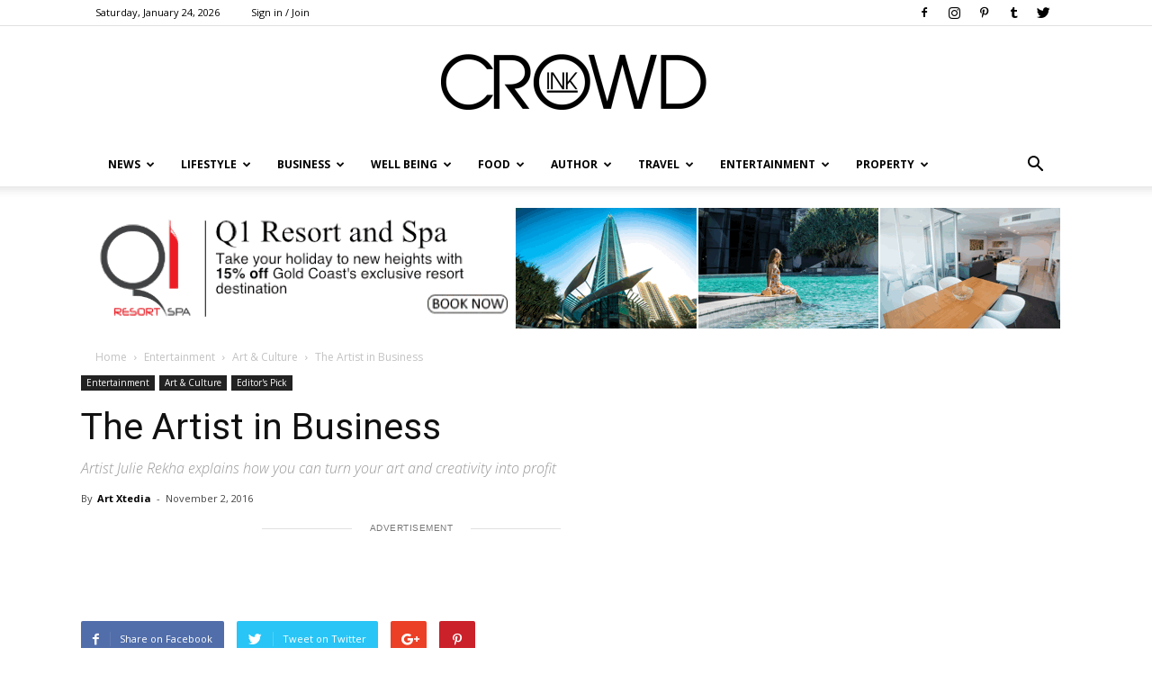

--- FILE ---
content_type: text/html; charset=UTF-8
request_url: https://crowdink.com/editorpick/julie-rekha-artist-business/
body_size: 28085
content:

<!doctype html >
<!--[if IE 8]>    <html class="ie8" lang="en"> <![endif]-->
<!--[if IE 9]>    <html class="ie9" lang="en"> <![endif]-->
<!--[if gt IE 8]><!--> <html lang="en-AU"> <!--<![endif]-->
<head>
    <title>The Artist in Business | CrowdInk</title>
    <meta charset="UTF-8" />
    <meta name="viewport" content="width=device-width, initial-scale=1.0">
    <link rel="pingback" href="https://crowdink.com/xmlrpc.php" />
    <link rel="preload" href="/wp-content/fonts/newspaper.woff" as="font" type="font/woff2" crossorigin="anonymous" />
    <script data-ad-client="ca-pub-8157897617212124" async src="https://pagead2.googlesyndication.com/pagead/js/adsbygoogle.js"></script>
    <!-- preconnect/preload -->
    <meta http-equiv="x-dns-prefetch-control" content="on">
    <link rel="preload" href="/wp-content/fonts/RBNo3.1-Extrabold.otf" as="font" type="font/otf">
    <link rel="preload" href="/wp-content/fonts/Raleway-Regular.ttf" as="font" type="font/otf">
    <link rel="preconnect" href="https://fonts.gstatic.com/" crossorigin />
    <link rel="preconnect" href="https://fonts.gstatic.com"/>
    <link rel="preconnect" crossorigin="use-credentials" href="https://www.googletagservices.com"/>
    <link rel="preconnect" crossorigin="anonymous" href="https://www.googletagservices.com"/>
    <link rel="preconnect" href="https://www.googletagservices.com"/>
    <link rel="preconnect" crossorigin="use-credentials" href="https://www.google.com"/>
    <link rel="preconnect" crossorigin="anonymous" href="https://www.google.com"/>
    <link rel="preconnect" href="https://www.google.com"/>
    <link rel="preconnect" crossorigin="use-credentials" href="https://ups.analytics.yahoo.com"/>
    <link rel="preconnect" crossorigin="anonymous" href="https://ups.analytics.yahoo.com"/>
    <link rel="preconnect" href="https://ups.analytics.yahoo.com"/>
    <link rel="preconnect" crossorigin="use-credentials" href="https://tpc.googlesyndication.com"/>
    <link rel="preconnect" crossorigin="anonymous" href="https://tpc.googlesyndication.com"/>
    <link rel="preconnect" href="https://tpc.googlesyndication.com"/>
    <link rel="preconnect" crossorigin="use-credentials" href="https://securepubads.g.doubleclick.net"/>
    <link rel="preconnect" crossorigin="anonymous" href="https://securepubads.g.doubleclick.net"/>
    <link rel="preconnect" href="https://securepubads.g.doubleclick.net"/>
    <link rel="preconnect" crossorigin="use-credentials" href="https://bid.g.doubleclick.net"/>
    <link rel="preconnect" crossorigin="anonymous" href="https://bid.g.doubleclick.net"/>
    <link rel="preconnect" href="https://bid.g.doubleclick.net"/>
    <link rel="preconnect" crossorigin="use-credentials" href="https://ade.googlesyndication.com"/>
    <link rel="preconnect" crossorigin="anonymous" href="https://ade.googlesyndication.com"/>
    <link rel="preconnect" href="https://ade.googlesyndication.com"/>
    <link rel="preconnect" crossorigin="use-credentials" href="https://adservice.google.com"/>
    <link rel="preconnect" crossorigin="anonymous" href="https://adservice.google.com"/>
    <link rel="preconnect" href="https://adservice.google.com"/>
    <link rel="preconnect" crossorigin="use-credentials" href="https://as-sec.casalemedia.com"/>
    <link rel="preconnect" crossorigin="anonymous" href="https://as-sec.casalemedia.com"/>
    <link rel="preconnect" href="https://as-sec.casalemedia.com"/>
    <link rel="preconnect" crossorigin="use-credentials" href="https://ib.adnxs.com"/>
    <link rel="preconnect" crossorigin="anonymous" href="https://ib.adnxs.com"/>
    <link rel="preconnect" href="https://ib.adnxs.com"/>
    <link rel="preconnect" crossorigin="use-credentials" href="https://secure.adnxs.com"/>
    <link rel="preconnect" crossorigin="anonymous" href="https://secure.adnxs.com"/>
    <link rel="preconnect" href="https://secure.adnxs.com"/>
    <link rel="preconnect" crossorigin="use-credentials" href="https://acdn.adnxs.com"/>
    <link rel="preconnect" crossorigin="anonymous" href="https://acdn.adnxs.com"/>
    <link rel="preconnect" href="https://acdn.adnxs.com"/>
    <link rel="preconnect" crossorigin="use-credentials" href="https://u.openx.net"/>
    <link rel="preconnect" crossorigin="anonymous" href="https://u.openx.net"/>
    <link rel="preconnect" href="https://u.openx.net"/>
    <link rel="preconnect" crossorigin="use-credentials" href="https://u-us.openx.net"/>
    <link rel="preconnect" crossorigin="anonymous" href="https://u-us.openx.net"/>
    <link rel="preconnect" href="https://u-us.openx.net"/>
    <link rel="preconnect" crossorigin="use-credentials" href="https://yoto-d.openx.net"/>
    <link rel="preconnect" crossorigin="anonymous" href="https://yoto-d.openx.net"/>
    <link rel="preconnect" href="https://yoto-d.openx.net"/>
    <link rel="preconnect" crossorigin="use-credentials" href="https://c.amazon-adsystem.com"/>
    <link rel="preconnect" crossorigin="anonymous" href="https://c.amazon-adsystem.com"/>
    <link rel="preconnect" href="https://c.amazon-adsystem.com"/>
    <link rel="preconnect" crossorigin="use-credentials" href="https://an.facebook.com"/>
    <link rel="preconnect" crossorigin="anonymous" href="https://an.facebook.com"/>
    <link rel="preconnect" href="https://an.facebook.com"/>
    <link rel="preconnect" crossorigin="use-credentials" href="https://btlr.sharethrough.com"/>
    <link rel="preconnect" crossorigin="anonymous" href="https://btlr.sharethrough.com"/>
    <link rel="preconnect" href="https://btlr.sharethrough.com"/>
    <link rel="preconnect" crossorigin="use-credentials" href="https://fastlane.rubiconproject.com"/>
    <link rel="preconnect" crossorigin="anonymous" href="https://fastlane.rubiconproject.com"/>
    <link rel="preconnect" href="https://fastlane.rubiconproject.com"/>
    <link rel="preconnect" crossorigin="use-credentials" href="https://bid.underdog.media"/>
    <link rel="preconnect" crossorigin="anonymous" href="https://bid.underdog.media"/>
    <link rel="preconnect" href="https://bid.underdog.media"/>
    <link rel="preconnect" crossorigin="use-credentials" href="https://tlx.3lift.com"/>
    <link rel="preconnect" crossorigin="anonymous" href="https://tlx.3lift.com"/>
    <link rel="preconnect" href="https://tlx.3lift.com"/>
    <link rel="preconnect" crossorigin="use-credentials" href="https://ap.lijit.com"/>
    <link rel="preconnect" crossorigin="anonymous" href="https://ap.lijit.com"/>
    <link rel="preconnect" href="https://ap.lijit.com"/>
    <link rel="preconnect" crossorigin="use-credentials" href="https://a.teads.tv"/>
    <link rel="preconnect" crossorigin="anonymous" href="https://a.teads.tv"/>
    <link rel="preconnect" href="https://a.teads.tv"/>
    <link rel="preconnect" crossorigin="use-credentials" href="https://adserver-us.adtech.advertising.com"/>
    <link rel="preconnect" crossorigin="anonymous" href="https://adserver-us.adtech.advertising.com"/>
    <link rel="preconnect" href="https://adserver-us.adtech.advertising.com"/>
    <link rel="preconnect" crossorigin="use-credentials" href="https://3pd.criteo.com"/>
    <link rel="preconnect" crossorigin="anonymous" href="https://3pd.criteo.com"/>
    <link rel="preconnect" href="https://3pd.criteo.com"/>
    <link rel="preconnect" crossorigin="use-credentials" href="https://a.pub.network"/>
    <link rel="preconnect" crossorigin="anonymous" href="https://a.pub.network"/>
    <link rel="preconnect" href="https://a.pub.network"/>
    <link rel="preconnect" crossorigin="use-credentials" href="https://aax-us-east.amazon-adsystem.com"/>
    <link rel="preconnect" crossorigin="anonymous" href="https://aax-us-east.amazon-adsystem.com"/>
    <link rel="preconnect" href="https://aax-us-east.amazon-adsystem.com"/>
    <link rel="preconnect" crossorigin="use-credentials" href="https://ads.pubmatic.com"/>
    <link rel="preconnect" crossorigin="anonymous" href="https://ads.pubmatic.com"/>
    <link rel="preconnect" href="https://ads.pubmatic.com"/>
    <link rel="preconnect" crossorigin="use-credentials" href="https://ads.yieldmo.com"/>
    <link rel="preconnect" crossorigin="anonymous" href="https://ads.yieldmo.com"/>
    <link rel="preconnect" href="https://ads.yieldmo.com"/>
    <link rel="preconnect" crossorigin="use-credentials" href="https://api.btloader.com"/>
    <link rel="preconnect" crossorigin="anonymous" href="https://api.btloader.com"/>
    <link rel="preconnect" href="https://api.btloader.com"/>
    <link rel="preconnect" crossorigin="use-credentials" href="https://bidder.criteo.com"/>
    <link rel="preconnect" crossorigin="anonymous" href="https://bidder.criteo.com"/>
    <link rel="preconnect" href="https://bidder.criteo.com"/>
    <link rel="preconnect" crossorigin="use-credentials" href="https://btloader.com"/>
    <link rel="preconnect" crossorigin="anonymous" href="https://btloader.com"/>
    <link rel="preconnect" href="https://btloader.com"/>
    <link rel="preconnect" crossorigin="use-credentials" href="https://bidder.criteo.com"/>
    <link rel="preconnect" crossorigin="anonymous" href="https://bidder.criteo.com"/>
    <link rel="preconnect" href="https://bidder.criteo.com"/>
    <link rel="preconnect" crossorigin="use-credentials" href="https://hbopenbid.pubmatic.com"/>
    <link rel="preconnect" crossorigin="anonymous" href="https://hbopenbid.pubmatic.com"/>
    <link rel="preconnect" href="https://hbopenbid.pubmatic.com"/>
    <link rel="preconnect" crossorigin="use-credentials" href="https://match.prod.bidr.io"/>
    <link rel="preconnect" crossorigin="anonymous" href="https://match.prod.bidr.io"/>
    <link rel="preconnect" href="https://match.prod.bidr.io"/>
    <link rel="preconnect" crossorigin="use-credentials" href="https://nym1-ib.adnxs.com"/>
    <link rel="preconnect" crossorigin="anonymous" href="https://nym1-ib.adnxs.com"/>
    <link rel="preconnect" href="https://nym1-ib.adnxs.com"/>
    <link rel="preconnect" crossorigin="use-credentials" href="https://pagead2.googlesyndication.com"/>
    <link rel="preconnect" crossorigin="anonymous" href="https://pagead2.googlesyndication.com"/>
    <link rel="preconnect" href="https://pagead2.googlesyndication.com"/>
    <link rel="preconnect" crossorigin="use-credentials" href="https://gum.criteo.com"/>
    <link rel="preconnect" crossorigin="anonymous" href="https://gum.criteo.com"/>
    <link rel="preconnect" href="https://gum.criteo.com"/>
    <link rel="preconnect" crossorigin="use-credentials" href="https://googleads.g.doubleclick.net"/>
    <link rel="preconnect" crossorigin="anonymous" href="https://googleads.g.doubleclick.net"/>
    <link rel="preconnect" href="https://googleads.g.doubleclick.net"/>
    <link rel="preconnect" crossorigin="use-credentials" href="https://contextual.media.net"/>
    <link rel="preconnect" crossorigin="anonymous" href="https://contextual.media.net"/>
    <link rel="preconnect" href="https://contextual.media.net"/>
    <link rel="preconnect" crossorigin="use-credentials" href="https://cdn.taboola.com"/>
    <link rel="preconnect" crossorigin="anonymous" href="https://cdn.taboola.com"/>
    <link rel="preconnect" href="https://cdn.taboola.com"/>
    <link rel="preconnect" crossorigin="use-credentials" href="https://cdn.adnxs.com"/>
    <link rel="preconnect" crossorigin="anonymous" href="https://cdn.adnxs.com"/>
    <link rel="preconnect" href="https://cdn.adnxs.com"/>
    <link rel="preconnect" crossorigin="use-credentials" href="https://c2shb.ssp.yahoo.com"/>
    <link rel="preconnect" crossorigin="anonymous" href="https://c2shb.ssp.yahoo.com"/>
    <link rel="preconnect" href="https://c2shb.ssp.yahoo.com"/>
    <link rel="preconnect" crossorigin="use-credentials" href="https://freestar-d.openx.net"/>
    <link rel="preconnect" crossorigin="anonymous" href="https://freestar-d.openx.net"/>
    <link rel="preconnect" href="https://freestar-d.openx.net"/>
    <link rel="preconnect" crossorigin="use-credentials" href="https://lg3.media.net"/>
    <link rel="preconnect" crossorigin="anonymous" href="https://lg3.media.net"/>
    <link rel="preconnect" href="https://lg3.media.net"/>
    <link rel="preconnect" crossorigin="use-credentials" href="https://eb2.3lift.com"/>
    <link rel="preconnect" crossorigin="anonymous" href="https://eb2.3lift.com"/>
    <link rel="preconnect" href="https://eb2.3lift.com"/>
    <link rel="preconnect" crossorigin="use-credentials" href="https://sb.scorecardresearch.com"/>
    <link rel="preconnect" crossorigin="anonymous" href="https://sb.scorecardresearch.com"/>
    <link rel="preconnect" href="https://sb.scorecardresearch.com"/>
    <link rel="preconnect" crossorigin="use-credentials" href="https://tagan.adlightning.com"/>
    <link rel="preconnect" crossorigin="anonymous" href="https://tagan.adlightning.com"/>
    <link rel="preconnect" href="https://tagan.adlightning.com"/>
    <link rel="preconnect" crossorigin="use-credentials" href="https://tlx.3lift.com"/>
    <link rel="preconnect" crossorigin="anonymous" href="https://tlx.3lift.com"/>
    <link rel="preconnect" href="https://tlx.3lift.com"/>
    <link rel="preconnect" crossorigin="use-credentials" href="https://us-u.openx.net"/>
    <link rel="preconnect" crossorigin="anonymous" href="https://us-u.openx.net"/>
    <link rel="preconnect" href="https://us-u.openx.net"/>
    <link rel="preconnect" crossorigin="use-credentials" href="https://www.googletagmanager.com"/>
    <link rel="preconnect" crossorigin="anonymous" href="https://www.googletagmanager.com"/>
    <link rel="preconnect" href="https://www.googletagmanager.com"/>
    <link rel="preconnect" crossorigin="use-credentials" href="https://c.pub.network"/>
    <link rel="preconnect" crossorigin="anonymous" href="https://c.pub.network"/>
    <link rel="preconnect" href="https://c.pub.network"/>

    
    <meta name='robots' content='max-image-preview:large' />
<meta property="og:image" content="https://crowdink.com/wp-content/uploads/2016/11/ocean-waves-gallery.jpg" /><link rel="icon" type="image/png" href="https://crowdink.com/wp-content/uploads/2015/09/favicon.png">
<!-- All In One SEO Pack 3.7.1ob_start_detected [-1,-1] -->
<script type="application/ld+json" class="aioseop-schema">{"@context":"https://schema.org","@graph":[{"@type":"Organization","@id":"https://crowdink.com/#organization","url":"https://crowdink.com/","name":"CrowdInk","sameAs":[]},{"@type":"WebSite","@id":"https://crowdink.com/#website","url":"https://crowdink.com/","name":"CrowdInk","publisher":{"@id":"https://crowdink.com/#organization"},"potentialAction":{"@type":"SearchAction","target":"https://crowdink.com/?s={search_term_string}","query-input":"required name=search_term_string"}},{"@type":"WebPage","@id":"https://crowdink.com/editorpick/julie-rekha-artist-business/#webpage","url":"https://crowdink.com/editorpick/julie-rekha-artist-business/","inLanguage":"en-AU","name":"The Artist in Business","isPartOf":{"@id":"https://crowdink.com/#website"},"breadcrumb":{"@id":"https://crowdink.com/editorpick/julie-rekha-artist-business/#breadcrumblist"},"image":{"@type":"ImageObject","@id":"https://crowdink.com/editorpick/julie-rekha-artist-business/#primaryimage","url":"https://crowdink.com/wp-content/uploads/2016/11/ocean-waves-gallery.jpg","width":600,"height":400,"caption":"Ocean Waves Gallery"},"primaryImageOfPage":{"@id":"https://crowdink.com/editorpick/julie-rekha-artist-business/#primaryimage"},"datePublished":"2016-11-01T23:32:32+11:00","dateModified":"2016-11-06T10:36:44+11:00"},{"@type":"Article","@id":"https://crowdink.com/editorpick/julie-rekha-artist-business/#article","isPartOf":{"@id":"https://crowdink.com/editorpick/julie-rekha-artist-business/#webpage"},"author":{"@id":"https://crowdink.com/author/art-xtedia/#author"},"headline":"The Artist in Business","datePublished":"2016-11-01T23:32:32+11:00","dateModified":"2016-11-06T10:36:44+11:00","commentCount":0,"mainEntityOfPage":{"@id":"https://crowdink.com/editorpick/julie-rekha-artist-business/#webpage"},"publisher":{"@id":"https://crowdink.com/#organization"},"articleSection":"Art &amp; Culture, Editor's Pick, Entertainment, advice, Art, artist, branding, business, Creativity, Inspire, tips","image":{"@type":"ImageObject","@id":"https://crowdink.com/editorpick/julie-rekha-artist-business/#primaryimage","url":"https://crowdink.com/wp-content/uploads/2016/11/ocean-waves-gallery.jpg","width":600,"height":400,"caption":"Ocean Waves Gallery"}},{"@type":"Person","@id":"https://crowdink.com/author/art-xtedia/#author","name":"Art Xtedia","sameAs":["https://www.facebook.com/julierekha.com.au"],"image":{"@type":"ImageObject","@id":"https://crowdink.com/#personlogo","url":"https://secure.gravatar.com/avatar/4ca784941a54c0f4552c2a9a5845a350?s=96&r=g","width":96,"height":96,"caption":"Art Xtedia"}},{"@type":"BreadcrumbList","@id":"https://crowdink.com/editorpick/julie-rekha-artist-business/#breadcrumblist","itemListElement":[{"@type":"ListItem","position":1,"item":{"@type":"WebPage","@id":"https://crowdink.com/","url":"https://crowdink.com/","name":"CrowdInk"}},{"@type":"ListItem","position":2,"item":{"@type":"WebPage","@id":"https://crowdink.com/editorpick/julie-rekha-artist-business/","url":"https://crowdink.com/editorpick/julie-rekha-artist-business/","name":"The Artist in Business"}}]}]}</script>
<link rel="canonical" href="https://crowdink.com/editorpick/julie-rekha-artist-business/" />
<!-- All In One SEO Pack -->
<link rel='dns-prefetch' href='//fonts.googleapis.com' />
<link rel='dns-prefetch' href='//maxcdn.bootstrapcdn.com' />
<link rel='dns-prefetch' href='//s.w.org' />
<link rel="alternate" type="application/rss+xml" title="CrowdInk &raquo; Feed" href="https://crowdink.com/feed/" />
		<script type="text/javascript">
			window._wpemojiSettings = {"baseUrl":"https:\/\/s.w.org\/images\/core\/emoji\/13.1.0\/72x72\/","ext":".png","svgUrl":"https:\/\/s.w.org\/images\/core\/emoji\/13.1.0\/svg\/","svgExt":".svg","source":{"concatemoji":"https:\/\/crowdink.com\/wp-includes\/js\/wp-emoji-release.min.js?ver=5.8.12"}};
			!function(e,a,t){var n,r,o,i=a.createElement("canvas"),p=i.getContext&&i.getContext("2d");function s(e,t){var a=String.fromCharCode;p.clearRect(0,0,i.width,i.height),p.fillText(a.apply(this,e),0,0);e=i.toDataURL();return p.clearRect(0,0,i.width,i.height),p.fillText(a.apply(this,t),0,0),e===i.toDataURL()}function c(e){var t=a.createElement("script");t.src=e,t.defer=t.type="text/javascript",a.getElementsByTagName("head")[0].appendChild(t)}for(o=Array("flag","emoji"),t.supports={everything:!0,everythingExceptFlag:!0},r=0;r<o.length;r++)t.supports[o[r]]=function(e){if(!p||!p.fillText)return!1;switch(p.textBaseline="top",p.font="600 32px Arial",e){case"flag":return s([127987,65039,8205,9895,65039],[127987,65039,8203,9895,65039])?!1:!s([55356,56826,55356,56819],[55356,56826,8203,55356,56819])&&!s([55356,57332,56128,56423,56128,56418,56128,56421,56128,56430,56128,56423,56128,56447],[55356,57332,8203,56128,56423,8203,56128,56418,8203,56128,56421,8203,56128,56430,8203,56128,56423,8203,56128,56447]);case"emoji":return!s([10084,65039,8205,55357,56613],[10084,65039,8203,55357,56613])}return!1}(o[r]),t.supports.everything=t.supports.everything&&t.supports[o[r]],"flag"!==o[r]&&(t.supports.everythingExceptFlag=t.supports.everythingExceptFlag&&t.supports[o[r]]);t.supports.everythingExceptFlag=t.supports.everythingExceptFlag&&!t.supports.flag,t.DOMReady=!1,t.readyCallback=function(){t.DOMReady=!0},t.supports.everything||(n=function(){t.readyCallback()},a.addEventListener?(a.addEventListener("DOMContentLoaded",n,!1),e.addEventListener("load",n,!1)):(e.attachEvent("onload",n),a.attachEvent("onreadystatechange",function(){"complete"===a.readyState&&t.readyCallback()})),(n=t.source||{}).concatemoji?c(n.concatemoji):n.wpemoji&&n.twemoji&&(c(n.twemoji),c(n.wpemoji)))}(window,document,window._wpemojiSettings);
		</script>
		<style type="text/css">
img.wp-smiley,
img.emoji {
	display: inline !important;
	border: none !important;
	box-shadow: none !important;
	height: 1em !important;
	width: 1em !important;
	margin: 0 .07em !important;
	vertical-align: -0.1em !important;
	background: none !important;
	padding: 0 !important;
}
</style>
	<link rel='stylesheet' id='wp-block-library-css'  href='https://crowdink.com/wp-includes/css/dist/block-library/style.min.css?ver=5.8.12' type='text/css' media='all' />
<link rel='stylesheet' id='contact-form-7-css'  href='https://crowdink.com/wp-content/plugins/contact-form-7/includes/css/styles.css?ver=4.4.2' type='text/css' media='all' />
<link rel='stylesheet' id='easy_author_image-css'  href='https://crowdink.com/wp-content/plugins/easy-author-image/css/easy-author-image.css?ver=5.8.12' type='text/css' media='all' />
<link rel='stylesheet' id='jr-insta-styles-css'  href='https://crowdink.com/wp-content/plugins/instagram-slider-widget/assets/css/jr-insta.css?ver=1.7.9' type='text/css' media='all' />
<link rel='stylesheet' id='sidebar-spaces-style-css'  href='https://crowdink.com/wp-content/plugins/layout-sidebar-spaces/styles.css?ver=1.27' type='text/css' media='all' />
<link rel='stylesheet' id='td_live_css_frontend-css'  href='https://crowdink.com/wp-content/plugins/td-composer/css-live/assets/css/td_live_css_frontend.css?ver=5.8.12' type='text/css' media='all' />
<link crossorigin="anonymous" rel='stylesheet' id='google-fonts-style-css'  href='https://fonts.googleapis.com/css?family=Open+Sans%3A300italic%2C400%2C400italic%2C600%2C600italic%2C700%7CRoboto%3A300%2C400%2C400italic%2C500%2C500italic%2C700%2C900&#038;ver=8.0' type='text/css' media='all' />
<link crossorigin="anonymous" rel='stylesheet' id='wis_font-awesome-css'  href='https://maxcdn.bootstrapcdn.com/font-awesome/4.7.0/css/font-awesome.min.css?ver=5.8.12' type='text/css' media='all' />
<link rel='stylesheet' id='wis_instag-slider-css'  href='https://crowdink.com/wp-content/plugins/instagram-slider-widget/assets/css/instag-slider.css?ver=1.7.9' type='text/css' media='all' />
<link rel='stylesheet' id='wis_wis-header-css'  href='https://crowdink.com/wp-content/plugins/instagram-slider-widget/assets/css/wis-header.css?ver=1.7.9' type='text/css' media='all' />
<link rel='stylesheet' id='newsletter-subscription-css'  href='https://crowdink.com/wp-content/plugins/newsletter/subscription/style.css?ver=4.9.8' type='text/css' media='all' />
<link rel='stylesheet' id='js_composer_front-css'  href='https://crowdink.com/wp-content/plugins/js_composer/assets/css/js_composer.css?ver=4.5.3' type='text/css' media='all' />
<link rel='stylesheet' id='td-theme-css'  href='https://crowdink.com/wp-content/themes/Newspaper/style.css?ver=8.0' type='text/css' media='all' />
<script type='text/javascript' src='https://crowdink.com/wp-includes/js/jquery/jquery.min.js?ver=3.6.0' id='jquery-core-js'></script>
<script type='text/javascript' src='https://crowdink.com/wp-includes/js/jquery/jquery-migrate.min.js?ver=3.3.2' id='jquery-migrate-js'></script>
<script type='text/javascript' src='https://crowdink.com/wp-content/plugins/instagram-slider-widget/assets/js/jquery.flexslider-min.js?ver=1.7.9' id='wis_jquery-pllexi-slider-js'></script>
<link rel="https://api.w.org/" href="https://crowdink.com/wp-json/" /><link rel="alternate" type="application/json" href="https://crowdink.com/wp-json/wp/v2/posts/8253" /><link rel="EditURI" type="application/rsd+xml" title="RSD" href="https://crowdink.com/xmlrpc.php?rsd" />
<link rel="wlwmanifest" type="application/wlwmanifest+xml" href="https://crowdink.com/wp-includes/wlwmanifest.xml" /> 
<meta name="generator" content="WordPress 5.8.12" />
<link rel='shortlink' href='https://crowdink.com/?p=8253' />
<link rel="alternate" type="application/json+oembed" href="https://crowdink.com/wp-json/oembed/1.0/embed?url=https%3A%2F%2Fcrowdink.com%2Feditorpick%2Fjulie-rekha-artist-business%2F" />
<link rel="alternate" type="text/xml+oembed" href="https://crowdink.com/wp-json/oembed/1.0/embed?url=https%3A%2F%2Fcrowdink.com%2Feditorpick%2Fjulie-rekha-artist-business%2F&#038;format=xml" />
    
<link rel="stylesheet" href="https://a.pub.network/core/pubfig/cls.css">
    <script async src='https://securepubads.g.doubleclick.net/tag/js/gpt.js'></script>

<script type="text/javascript">
  window._taboola = window._taboola || [];
  _taboola.push({article:'auto'});
  !function (e, f, u, i) {
    if (!document.getElementById(i)){
      e.async = 1;
      e.src = u;
      e.id = i;
      f.parentNode.insertBefore(e, f);
    }
  }(document.createElement('script'),
  document.getElementsByTagName('script')[0],
  '//cdn.taboola.com/libtrc/adiqted-crowdink/loader.js',
  'tb_loader_script');
  if(window.performance && typeof window.performance.mark == 'function')
    {window.performance.mark('tbl_ic');}
</script>	<style id="tdw-css-placeholder"></style>			<script>
				window.tdwGlobal = {"adminUrl":"https:\/\/crowdink.com\/wp-admin\/","wpRestNonce":"98d420be76","wpRestUrl":"https:\/\/crowdink.com\/wp-json\/","permalinkStructure":"\/%category%\/%postname%\/"};
			</script>
			<!--[if lt IE 9]><script src="https://html5shim.googlecode.com/svn/trunk/html5.js"></script><![endif]-->
    <meta name="generator" content="Powered by Visual Composer - drag and drop page builder for WordPress."/>
<!--[if IE 8]><link rel="stylesheet" type="text/css" href="https://crowdink.com/wp-content/plugins/js_composer/assets/css/vc-ie8.css" media="screen"><![endif]--><link rel="amphtml" href="https://crowdink.com/editorpick/julie-rekha-artist-business/amp/">
<!-- JS generated by theme -->

<script>
    
    

	    var tdBlocksArray = []; //here we store all the items for the current page

	    //td_block class - each ajax block uses a object of this class for requests
	    function tdBlock() {
		    this.id = '';
		    this.block_type = 1; //block type id (1-234 etc)
		    this.atts = '';
		    this.td_column_number = '';
		    this.td_current_page = 1; //
		    this.post_count = 0; //from wp
		    this.found_posts = 0; //from wp
		    this.max_num_pages = 0; //from wp
		    this.td_filter_value = ''; //current live filter value
		    this.is_ajax_running = false;
		    this.td_user_action = ''; // load more or infinite loader (used by the animation)
		    this.header_color = '';
		    this.ajax_pagination_infinite_stop = ''; //show load more at page x
	    }


        // td_js_generator - mini detector
        (function(){
            var htmlTag = document.getElementsByTagName("html")[0];

            if ( navigator.userAgent.indexOf("MSIE 10.0") > -1 ) {
                htmlTag.className += ' ie10';
            }

            if ( !!navigator.userAgent.match(/Trident.*rv\:11\./) ) {
                htmlTag.className += ' ie11';
            }

            if ( /(iPad|iPhone|iPod)/g.test(navigator.userAgent) ) {
                htmlTag.className += ' td-md-is-ios';
            }

            var user_agent = navigator.userAgent.toLowerCase();
            if ( user_agent.indexOf("android") > -1 ) {
                htmlTag.className += ' td-md-is-android';
            }

            if ( -1 !== navigator.userAgent.indexOf('Mac OS X')  ) {
                htmlTag.className += ' td-md-is-os-x';
            }

            if ( /chrom(e|ium)/.test(navigator.userAgent.toLowerCase()) ) {
               htmlTag.className += ' td-md-is-chrome';
            }

            if ( -1 !== navigator.userAgent.indexOf('Firefox') ) {
                htmlTag.className += ' td-md-is-firefox';
            }

            if ( -1 !== navigator.userAgent.indexOf('Safari') && -1 === navigator.userAgent.indexOf('Chrome') ) {
                htmlTag.className += ' td-md-is-safari';
            }

            if( -1 !== navigator.userAgent.indexOf('IEMobile') ){
                htmlTag.className += ' td-md-is-iemobile';
            }

        })();




        var tdLocalCache = {};

        ( function () {
            "use strict";

            tdLocalCache = {
                data: {},
                remove: function (resource_id) {
                    delete tdLocalCache.data[resource_id];
                },
                exist: function (resource_id) {
                    return tdLocalCache.data.hasOwnProperty(resource_id) && tdLocalCache.data[resource_id] !== null;
                },
                get: function (resource_id) {
                    return tdLocalCache.data[resource_id];
                },
                set: function (resource_id, cachedData) {
                    tdLocalCache.remove(resource_id);
                    tdLocalCache.data[resource_id] = cachedData;
                }
            };
        })();

    
    
var tds_login_sing_in_widget="show";
var td_viewport_interval_list=[{"limitBottom":767,"sidebarWidth":228},{"limitBottom":1018,"sidebarWidth":300},{"limitBottom":1140,"sidebarWidth":324}];
var td_ajax_url="https:\/\/crowdink.com\/wp-admin\/admin-ajax.php?td_theme_name=Newspaper&v=8.0";
var td_get_template_directory_uri="https:\/\/crowdink.com\/wp-content\/themes\/Newspaper";
var tds_snap_menu="smart_snap_always";
var tds_logo_on_sticky="";
var tds_header_style="9";
var td_please_wait="Please wait...";
var td_email_user_pass_incorrect="User or password incorrect!";
var td_email_user_incorrect="Email or username incorrect!";
var td_email_incorrect="Email incorrect!";
var tds_more_articles_on_post_enable="";
var tds_more_articles_on_post_time_to_wait="";
var tds_more_articles_on_post_pages_distance_from_top=0;
var tds_theme_color_site_wide="#4db2ec";
var tds_smart_sidebar="enabled";
var tdThemeName="Newspaper";
var td_magnific_popup_translation_tPrev="Previous (Left arrow key)";
var td_magnific_popup_translation_tNext="Next (Right arrow key)";
var td_magnific_popup_translation_tCounter="%curr% of %total%";
var td_magnific_popup_translation_ajax_tError="The content from %url% could not be loaded.";
var td_magnific_popup_translation_image_tError="The image #%curr% could not be loaded.";
var td_ad_background_click_link="";
var td_ad_background_click_target="";
</script>


<!-- Header style compiled by theme -->

<style>
    
.block-title > span,
    .block-title > span > a,
    .block-title > a,
    .block-title > label,
    .widgettitle,
    .widgettitle:after,
    .td-trending-now-title,
    .td-trending-now-wrapper:hover .td-trending-now-title,
    .wpb_tabs li.ui-tabs-active a,
    .wpb_tabs li:hover a,
    .vc_tta-container .vc_tta-color-grey.vc_tta-tabs-position-top.vc_tta-style-classic .vc_tta-tabs-container .vc_tta-tab.vc_active > a,
    .vc_tta-container .vc_tta-color-grey.vc_tta-tabs-position-top.vc_tta-style-classic .vc_tta-tabs-container .vc_tta-tab:hover > a,
    .td_block_template_1 .td-related-title .td-cur-simple-item,
    .woocommerce .product .products h2:not(.woocommerce-loop-product__title),
    .td-subcat-filter .td-subcat-dropdown:hover .td-subcat-more,
    .td-weather-information:before,
    .td-weather-week:before,
    .td_block_exchange .td-exchange-header:before,
    .td-theme-wrap .td_block_template_3 .td-block-title > *,
    .td-theme-wrap .td_block_template_4 .td-block-title > *,
    .td-theme-wrap .td_block_template_7 .td-block-title > *,
    .td-theme-wrap .td_block_template_9 .td-block-title:after,
    .td-theme-wrap .td_block_template_10 .td-block-title::before,
    .td-theme-wrap .td_block_template_11 .td-block-title::before,
    .td-theme-wrap .td_block_template_11 .td-block-title::after,
    .td-theme-wrap .td_block_template_14 .td-block-title,
    .td-theme-wrap .td_block_template_15 .td-block-title:before,
    .td-theme-wrap .td_block_template_17 .td-block-title:before {
        background-color: #222222;
    }

    .woocommerce div.product .woocommerce-tabs ul.tabs li.active {
    	background-color: #222222 !important;
    }

    .block-title,
    .td_block_template_1 .td-related-title,
    .wpb_tabs .wpb_tabs_nav,
    .vc_tta-container .vc_tta-color-grey.vc_tta-tabs-position-top.vc_tta-style-classic .vc_tta-tabs-container,
    .woocommerce div.product .woocommerce-tabs ul.tabs:before,
    .td-theme-wrap .td_block_template_5 .td-block-title > *,
    .td-theme-wrap .td_block_template_17 .td-block-title,
    .td-theme-wrap .td_block_template_17 .td-block-title::before {
        border-color: #222222;
    }

    .td-theme-wrap .td_block_template_4 .td-block-title > *:before,
    .td-theme-wrap .td_block_template_17 .td-block-title::after {
        border-color: #222222 transparent transparent transparent;
    }

    
    ul.sf-menu > .td-menu-item > a {
        font-size:12px;
	
    }
</style>

<!-- Global site tag (gtag.js) - Google Analytics -->
<script async src="https://www.googletagmanager.com/gtag/js?id=UA-179964621-1"></script>
<script>
  window.dataLayer = window.dataLayer || [];
  function gtag(){dataLayer.push(arguments);}
  gtag('js', new Date());
  gtag('config', 'UA-179964621-1');
</script><script type="application/ld+json">
                        {
                            "@context": "http://schema.org",
                            "@type": "BreadcrumbList",
                            "itemListElement": [{
                            "@type": "ListItem",
                            "position": 1,
                                "item": {
                                "@type": "WebSite",
                                "@id": "https://crowdink.com/",
                                "name": "Home"                                               
                            }
                        },{
                            "@type": "ListItem",
                            "position": 2,
                                "item": {
                                "@type": "WebPage",
                                "@id": "https://crowdink.com/category/entertainment/",
                                "name": "Entertainment"
                            }
                        },{
                            "@type": "ListItem",
                            "position": 3,
                                "item": {
                                "@type": "WebPage",
                                "@id": "https://crowdink.com/category/entertainment/art-culture/",
                                "name": "Art &amp; Culture"                                
                            }
                        },{
                            "@type": "ListItem",
                            "position": 4,
                                "item": {
                                "@type": "WebPage",
                                "@id": "https://crowdink.com/editorpick/julie-rekha-artist-business/",
                                "name": "The Artist in Business"                                
                            }
                        }    ]
                        }
                       </script>		<style type="text/css" id="wp-custom-css">
			/*
You can add your own CSS here.

Click the help icon above to learn more.
*/

.jr-insta-datacontainer{
display:none !important;
}		</style>
		<noscript><style> .wpb_animate_when_almost_visible { opacity: 1; }</style></noscript></head>

<body class="post-template-default single single-post postid-8253 single-format-standard julie-rekha-artist-business global-block-template-1 wpb-js-composer js-comp-ver-4.5.3 vc_responsive td-full-layout" itemscope="itemscope" itemtype="https://schema.org/WebPage">


    	    <div class="td-scroll-up"><i class="td-icon-menu-up"></i></div>
        <div class="td-menu-background"></div>
<div id="td-mobile-nav">
    <div class="td-mobile-container">
        <!-- mobile menu top section -->
        <div class="td-menu-socials-wrap">
            <!-- socials -->
            <div class="td-menu-socials">
                
        <span class="td-social-icon-wrap">
            <a target="_blank" href="https://www.facebook.com/CROWDINKGROUP/" title="Facebook">
                <i class="td-icon-font td-icon-facebook"></i>
            </a>
        </span>
        <span class="td-social-icon-wrap">
            <a target="_blank" href="https://instagram.com/crowdink" title="Instagram">
                <i class="td-icon-font td-icon-instagram"></i>
            </a>
        </span>
        <span class="td-social-icon-wrap">
            <a target="_blank" href="https://www.pinterest.com/crowdink" title="Pinterest">
                <i class="td-icon-font td-icon-pinterest"></i>
            </a>
        </span>
        <span class="td-social-icon-wrap">
            <a target="_blank" href="http://crowdink.tumblr.com/" title="Tumblr">
                <i class="td-icon-font td-icon-tumblr"></i>
            </a>
        </span>
        <span class="td-social-icon-wrap">
            <a target="_blank" href="https://twitter.com/crowdink" title="Twitter">
                <i class="td-icon-font td-icon-twitter"></i>
            </a>
        </span>            </div>
            <!-- close button -->
            <div class="td-mobile-close">
                <a href="#"><i class="td-icon-close-mobile"></i></a>
            </div>
        </div>

        <!-- login section -->
                    <div class="td-menu-login-section">
                
    <div class="td-guest-wrap">
        <div class="td-menu-avatar"><div class="td-avatar-container"><img alt='' src='' class='avatar avatar-80 photo avatar-default' height='80' width='80' /></div></div>
        <div class="td-menu-login"><a id="login-link-mob">Sign in</a></div>
    </div>
            </div>
        
        <!-- menu section -->
        <div class="td-mobile-content">
            <div class="menu-td-demo-header-menu-container"><ul id="menu-td-demo-header-menu" class="td-mobile-main-menu"><li id="menu-item-52" class="menu-item menu-item-type-post_type menu-item-object-page menu-item-home menu-item-first menu-item-has-children menu-item-52"><a href="https://crowdink.com/">NEWS<i class="td-icon-menu-right td-element-after"></i></a>
<ul class="sub-menu">
	<li id="menu-item-0" class="menu-item-0"><a href="https://crowdink.com/category/news-2/breaking-news/">Breaking News</a></li>
	<li class="menu-item-0"><a href="https://crowdink.com/category/news-2/events/">Events</a></li>
	<li class="menu-item-0"><a href="https://crowdink.com/category/news-2/inking/">INKing</a></li>
	<li class="menu-item-0"><a href="https://crowdink.com/category/news-2/opinion/">Opinion</a></li>
</ul>
</li>
<li id="menu-item-53" class="menu-item menu-item-type-custom menu-item-object-custom menu-item-has-children menu-item-53"><a href="http://crowdink.com/category/lifestyle">LifeStyle<i class="td-icon-menu-right td-element-after"></i></a>
<ul class="sub-menu">
	<li class="menu-item-0"><a href="https://crowdink.com/category/lifestyle/beauty/">Beauty</a></li>
	<li class="menu-item-0"><a href="https://crowdink.com/category/lifestyle/fashion/">Fashion</a></li>
	<li class="menu-item-0"><a href="https://crowdink.com/category/lifestyle/home/">Home</a></li>
	<li class="menu-item-0"><a href="https://crowdink.com/category/lifestyle/parenting/">Parenting</a></li>
</ul>
</li>
<li id="menu-item-4035" class="menu-item menu-item-type-custom menu-item-object-custom menu-item-has-children menu-item-4035"><a href="http://www.crowdink.com/category/business">Business<i class="td-icon-menu-right td-element-after"></i></a>
<ul class="sub-menu">
	<li class="menu-item-0"><a href="https://crowdink.com/category/business/coach/">Coach</a></li>
	<li class="menu-item-0"><a href="https://crowdink.com/category/business/gamechangers/">Entrepreneur</a></li>
	<li class="menu-item-0"><a href="https://crowdink.com/category/business/money/">Finance</a></li>
	<li class="menu-item-0"><a href="https://crowdink.com/category/business/interviews/">Interviews</a></li>
	<li class="menu-item-0"><a href="https://crowdink.com/category/business/startupsme/">Marketing</a></li>
	<li class="menu-item-0"><a href="https://crowdink.com/category/business/technology/">Technology</a></li>
	<li class="menu-item-0"><a href="https://crowdink.com/category/business/technology/gadgets/">Gadgets</a></li>
	<li class="menu-item-0"><a href="https://crowdink.com/category/business/technology/innovation/">Innovation</a></li>
	<li class="menu-item-0"><a href="https://crowdink.com/category/business/technology/science/">Science</a></li>
</ul>
</li>
<li id="menu-item-239" class="menu-item menu-item-type-taxonomy menu-item-object-category menu-item-has-children menu-item-239"><a href="https://crowdink.com/category/wellbeing/">Well Being<i class="td-icon-menu-right td-element-after"></i></a>
<ul class="sub-menu">
	<li class="menu-item-0"><a href="https://crowdink.com/category/wellbeing/fitness/">Fitness</a></li>
	<li class="menu-item-0"><a href="https://crowdink.com/category/wellbeing/health/">Health</a></li>
	<li class="menu-item-0"><a href="https://crowdink.com/category/wellbeing/mindbody/">Mind Body</a></li>
	<li class="menu-item-0"><a href="https://crowdink.com/category/wellbeing/recipes/">Recipes</a></li>
	<li class="menu-item-0"><a href="https://crowdink.com/category/wellbeing/sport/">Sport</a></li>
</ul>
</li>
<li id="menu-item-639" class="menu-item menu-item-type-custom menu-item-object-custom menu-item-has-children menu-item-639"><a href="http://crowdink.com/category/food">Food<i class="td-icon-menu-right td-element-after"></i></a>
<ul class="sub-menu">
	<li class="menu-item-0"><a href="https://crowdink.com/category/food/bar/">Bar</a></li>
	<li class="menu-item-0"><a href="https://crowdink.com/category/food/deals-food/">Deals</a></li>
	<li class="menu-item-0"><a href="https://crowdink.com/category/food/recipes-food/">Recipes</a></li>
	<li class="menu-item-0"><a href="https://crowdink.com/category/food/reviews-food/">Reviews</a></li>
	<li class="menu-item-0"><a href="https://crowdink.com/category/food/trends/">Trends</a></li>
</ul>
</li>
<li id="menu-item-56" class="menu-item menu-item-type-custom menu-item-object-custom menu-item-has-children menu-item-56"><a href="http://crowdink.com/category/author">Author<i class="td-icon-menu-right td-element-after"></i></a>
<ul class="sub-menu">
	<li class="menu-item-0"><a href="https://crowdink.com/category/author/authors/">Authors</a></li>
	<li class="menu-item-0"><a href="https://crowdink.com/category/author/best-seller/">Best Seller</a></li>
	<li class="menu-item-0"><a href="https://crowdink.com/category/author/business-author/">Business</a></li>
	<li class="menu-item-0"><a href="https://crowdink.com/category/author/other/">Other</a></li>
	<li class="menu-item-0"><a href="https://crowdink.com/category/author/self-help/">Self Help</a></li>
	<li class="menu-item-0"><a href="https://crowdink.com/category/author/wellbeing-author/">Wellbeing</a></li>
</ul>
</li>
<li id="menu-item-285" class="menu-item menu-item-type-custom menu-item-object-custom menu-item-has-children menu-item-285"><a href="http://crowdink.com/category/travel">Travel<i class="td-icon-menu-right td-element-after"></i></a>
<ul class="sub-menu">
	<li class="menu-item-0"><a href="https://crowdink.com/category/travel/deals/">Deals</a></li>
	<li class="menu-item-0"><a href="https://crowdink.com/category/travel/destinations/">Destinations</a></li>
	<li class="menu-item-0"><a href="https://crowdink.com/category/travel/experiences/">Experiences</a></li>
	<li class="menu-item-0"><a href="https://crowdink.com/category/travel/mustsee/">Travel Tips</a></li>
</ul>
</li>
<li id="menu-item-57" class="menu-item menu-item-type-custom menu-item-object-custom menu-item-has-children menu-item-57"><a href="http://crowdink.com/category/entertainment">Entertainment<i class="td-icon-menu-right td-element-after"></i></a>
<ul class="sub-menu">
	<li class="menu-item-0"><a href="https://crowdink.com/category/entertainment/art-culture/">Art &amp; Culture</a></li>
	<li class="menu-item-0"><a href="https://crowdink.com/category/entertainment/movies/">Movies</a></li>
	<li class="menu-item-0"><a href="https://crowdink.com/category/entertainment/review/">Review</a></li>
	<li class="menu-item-0"><a href="https://crowdink.com/category/entertainment/tvandradio/">TV &amp; Radio</a></li>
</ul>
</li>
<li id="menu-item-292" class="menu-item menu-item-type-custom menu-item-object-custom menu-item-has-children menu-item-292"><a href="http://crowdink.com/category/property">Property<i class="td-icon-menu-right td-element-after"></i></a>
<ul class="sub-menu">
	<li class="menu-item-0"><a href="https://crowdink.com/category/property/inspiration-property/">Home DIY</a></li>
	<li class="menu-item-0"><a href="https://crowdink.com/category/property/markettrends/">Market Trends</a></li>
	<li class="menu-item-0"><a href="https://crowdink.com/category/property/news/">News</a></li>
	<li class="menu-item-0"><a href="https://crowdink.com/category/property/tipsguides/">Tips &amp; Guides</a></li>
</ul>
</li>
</ul></div>        </div>
    </div>

    <!-- register/login section -->
            <div id="login-form-mobile" class="td-register-section">
            
            <div id="td-login-mob" class="td-login-animation td-login-hide-mob">
            	<!-- close button -->
	            <div class="td-login-close">
	                <a href="#" class="td-back-button"><i class="td-icon-read-down"></i></a>
	                <div class="td-login-title">Sign in</div>
	                <!-- close button -->
		            <div class="td-mobile-close">
		                <a href="#"><i class="td-icon-close-mobile"></i></a>
		            </div>
	            </div>
	            <div class="td-login-form-wrap">
	                <div class="td-login-panel-title"><span>Welcome!</span>Log into your account</div>
	                <div class="td_display_err"></div>
	                <div class="td-login-inputs"><input class="td-login-input" type="text" name="login_email" id="login_email-mob" value="" required><label>your username</label></div>
	                <div class="td-login-inputs"><input class="td-login-input" type="password" name="login_pass" id="login_pass-mob" value="" required><label>your password</label></div>
	                <input type="button" name="login_button" id="login_button-mob" class="td-login-button" value="LOG IN">
	                <div class="td-login-info-text"><a href="#" id="forgot-pass-link-mob">Forgot your password?</a></div>
                </div>
            </div>

            

            <div id="td-forgot-pass-mob" class="td-login-animation td-login-hide-mob">
                <!-- close button -->
	            <div class="td-forgot-pass-close">
	                <a href="#" class="td-back-button"><i class="td-icon-read-down"></i></a>
	                <div class="td-login-title">Password recovery</div>
	            </div>
	            <div class="td-login-form-wrap">
	                <div class="td-login-panel-title">Recover your password</div>
	                <div class="td_display_err"></div>
	                <div class="td-login-inputs"><input class="td-login-input" type="text" name="forgot_email" id="forgot_email-mob" value="" required><label>your email</label></div>
	                <input type="button" name="forgot_button" id="forgot_button-mob" class="td-login-button" value="Send My Pass">
                </div>
            </div>
        </div>
    </div>    <div class="td-search-background"></div>
<div class="td-search-wrap-mob">
	<div class="td-drop-down-search" aria-labelledby="td-header-search-button">
		<form method="get" class="td-search-form" action="https://crowdink.com/">
			<!-- close button -->
			<div class="td-search-close">
				<a href="#"><i class="td-icon-close-mobile"></i></a>
			</div>
			<div role="search" class="td-search-input">
				<span>Search</span>
				<input id="td-header-search-mob" type="text" value="" name="s" autocomplete="off" />
			</div>
		</form>
		<div id="td-aj-search-mob"></div>
	</div>
</div>    
    
    <div id="td-outer-wrap" class="td-theme-wrap">
    
        <!--
Header style 9

-->

<div class="td-header-wrap td-header-style-9">

    <div class="td-header-top-menu-full td-container-wrap ">
        <div class="td-container td-header-row td-header-top-menu">
            
    <div class="top-bar-style-1">
        
<div class="td-header-sp-top-menu">


	        <div class="td_data_time">
            <div >

                Saturday, January 24, 2026
            </div>
        </div>
    <ul class="top-header-menu td_ul_login"><li class="menu-item"><a class="td-login-modal-js menu-item" href="#login-form" data-effect="mpf-td-login-effect">Sign in / Join</a><span class="td-sp-ico-login td_sp_login_ico_style"></span></li></ul></div>
        <div class="td-header-sp-top-widget">
    
        <span class="td-social-icon-wrap">
            <a target="_blank" href="https://www.facebook.com/CROWDINKGROUP/" title="Facebook">
                <i class="td-icon-font td-icon-facebook"></i>
            </a>
        </span>
        <span class="td-social-icon-wrap">
            <a target="_blank" href="https://instagram.com/crowdink" title="Instagram">
                <i class="td-icon-font td-icon-instagram"></i>
            </a>
        </span>
        <span class="td-social-icon-wrap">
            <a target="_blank" href="https://www.pinterest.com/crowdink" title="Pinterest">
                <i class="td-icon-font td-icon-pinterest"></i>
            </a>
        </span>
        <span class="td-social-icon-wrap">
            <a target="_blank" href="http://crowdink.tumblr.com/" title="Tumblr">
                <i class="td-icon-font td-icon-tumblr"></i>
            </a>
        </span>
        <span class="td-social-icon-wrap">
            <a target="_blank" href="https://twitter.com/crowdink" title="Twitter">
                <i class="td-icon-font td-icon-twitter"></i>
            </a>
        </span></div>
    </div>

<!-- LOGIN MODAL -->

                <div  id="login-form" class="white-popup-block mfp-hide mfp-with-anim">
                    <div class="td-login-wrap">
                        <a href="#" class="td-back-button"><i class="td-icon-modal-back"></i></a>
                        <div id="td-login-div" class="td-login-form-div td-display-block">
                            <div class="td-login-panel-title">Sign in</div>
                            <div class="td-login-panel-descr">Welcome! Log into your account</div>
                            <div class="td_display_err"></div>
                            <div class="td-login-inputs"><input class="td-login-input" type="text" name="login_email" id="login_email" value="" required><label>your username</label></div>
	                        <div class="td-login-inputs"><input class="td-login-input" type="password" name="login_pass" id="login_pass" value="" required><label>your password</label></div>
                            <input type="button" name="login_button" id="login_button" class="wpb_button btn td-login-button" value="Login">
                            <div class="td-login-info-text"><a href="#" id="forgot-pass-link">Forgot your password? Get help</a></div>
                            
                        </div>

                        

                         <div id="td-forgot-pass-div" class="td-login-form-div td-display-none">
                            <div class="td-login-panel-title">Password recovery</div>
                            <div class="td-login-panel-descr">Recover your password</div>
                            <div class="td_display_err"></div>
                            <div class="td-login-inputs"><input class="td-login-input" type="text" name="forgot_email" id="forgot_email" value="" required><label>your email</label></div>
                            <input type="button" name="forgot_button" id="forgot_button" class="wpb_button btn td-login-button" value="Send My Password">
                            <div class="td-login-info-text">A password will be e-mailed to you.</div>
                        </div>
                    </div>
                </div>
                        </div>
    </div>

    <div class="td-banner-wrap-full td-logo-wrap-full  td-container-wrap ">
        <div class="td-header-sp-logo">
            			<a class="td-main-logo" href="https://crowdink.com/">
				<img src="https://crowdink.com/wp-content/uploads/2015/07/newlogo-300x85.png" alt=""/>
				<span class="td-visual-hidden">CrowdInk</span>
			</a>
		        </div>
    </div>

    <div class="td-header-menu-wrap-full td-container-wrap ">
        <div class="td-header-menu-wrap td-header-gradient">
            <div class="td-container td-header-row td-header-main-menu">
                <div id="td-header-menu" role="navigation">
    <div id="td-top-mobile-toggle"><a href="#"><i class="td-icon-font td-icon-mobile"></i></a></div>
    <div class="td-main-menu-logo td-logo-in-header">
                <a class="td-main-logo" href="https://crowdink.com/">
            <img src="https://crowdink.com/wp-content/uploads/2015/07/newlogo-300x85.png" alt=""/>
        </a>
        </div>
    <div class="menu-td-demo-header-menu-container"><ul id="menu-td-demo-header-menu-1" class="sf-menu"><li class="menu-item menu-item-type-post_type menu-item-object-page menu-item-home menu-item-first td-menu-item td-mega-menu menu-item-52"><a href="https://crowdink.com/">NEWS</a>
<ul class="sub-menu">
	<li class="menu-item-0"><div class="td-container-border"><div class="td-mega-grid"><div class="td_block_wrap td_block_mega_menu td_uid_1_697498ed8d09a_rand td_with_ajax_pagination td-pb-border-top td_block_template_1"  data-td-block-uid="td_uid_1_697498ed8d09a" ><script>var block_td_uid_1_697498ed8d09a = new tdBlock();
block_td_uid_1_697498ed8d09a.id = "td_uid_1_697498ed8d09a";
block_td_uid_1_697498ed8d09a.atts = '{"limit":4,"sort":"","post_ids":"","tag_slug":"","autors_id":"","installed_post_types":"","category_id":"1336","category_ids":"","custom_title":"","custom_url":"","show_child_cat":30,"sub_cat_ajax":"","ajax_pagination":"next_prev","header_color":"","header_text_color":"","ajax_pagination_infinite_stop":"","td_column_number":3,"td_ajax_preloading":"","td_ajax_filter_type":"td_category_ids_filter","td_ajax_filter_ids":"","td_filter_default_txt":"All","color_preset":"","border_top":"","class":"td_uid_1_697498ed8d09a_rand","el_class":"","offset":"","css":"","tdc_css":"","tdc_css_class":"td_uid_1_697498ed8d09a_rand","live_filter":"","live_filter_cur_post_id":"","live_filter_cur_post_author":"","block_template_id":""}';
block_td_uid_1_697498ed8d09a.td_column_number = "3";
block_td_uid_1_697498ed8d09a.block_type = "td_block_mega_menu";
block_td_uid_1_697498ed8d09a.post_count = "4";
block_td_uid_1_697498ed8d09a.found_posts = "949";
block_td_uid_1_697498ed8d09a.header_color = "";
block_td_uid_1_697498ed8d09a.ajax_pagination_infinite_stop = "";
block_td_uid_1_697498ed8d09a.max_num_pages = "238";
tdBlocksArray.push(block_td_uid_1_697498ed8d09a);
</script><div class="td_mega_menu_sub_cats"><div class="block-mega-child-cats"><a class="cur-sub-cat mega-menu-sub-cat-td_uid_1_697498ed8d09a" id="td_uid_2_697498ed8da9a" data-td_block_id="td_uid_1_697498ed8d09a" data-td_filter_value="" href="https://crowdink.com/category/news-2/">All</a><a class="mega-menu-sub-cat-td_uid_1_697498ed8d09a"  id="td_uid_3_697498ed8dabb" data-td_block_id="td_uid_1_697498ed8d09a" data-td_filter_value="1331" href="https://crowdink.com/category/news-2/breaking-news/">Breaking News</a><a class="mega-menu-sub-cat-td_uid_1_697498ed8d09a"  id="td_uid_4_697498ed8dad7" data-td_block_id="td_uid_1_697498ed8d09a" data-td_filter_value="2251" href="https://crowdink.com/category/news-2/events/">Events</a><a class="mega-menu-sub-cat-td_uid_1_697498ed8d09a"  id="td_uid_5_697498ed8daef" data-td_block_id="td_uid_1_697498ed8d09a" data-td_filter_value="1333" href="https://crowdink.com/category/news-2/inking/">INKing</a><a class="mega-menu-sub-cat-td_uid_1_697498ed8d09a"  id="td_uid_6_697498ed8db06" data-td_block_id="td_uid_1_697498ed8d09a" data-td_filter_value="1332" href="https://crowdink.com/category/news-2/opinion/">Opinion</a></div></div><div id=td_uid_1_697498ed8d09a class="td_block_inner"><div class="td-mega-row"><div class="td-mega-span">
        <div class="td_module_mega_menu td_mod_mega_menu">
            <div class="td-module-image">
                <div class="td-module-thumb"><a href="https://crowdink.com/editorpick/top-5-summer-food-festivals-across-australia-what-to-eat-where-to-go/" rel="bookmark" title="Top 5 Summer Food Festivals Across Australia: What to Eat, Where to Go"><img width="218" height="150" class="entry-thumb" src="https://crowdink.com/wp-content/uploads/2025/11/pexels-conojeghuo-175695-218x150.jpg" srcset="https://crowdink.com/wp-content/uploads/2025/11/pexels-conojeghuo-175695-218x150.jpg 218w, https://crowdink.com/wp-content/uploads/2025/11/pexels-conojeghuo-175695-100x70.jpg 100w" sizes="(max-width: 218px) 100vw, 218px" alt="Top 5 Summer Food Festivals Across Australia: What to Eat, Where to Go in 2025–26" title="Top 5 Summer Food Festivals Across Australia: What to Eat, Where to Go"/></a></div>                <a href="https://crowdink.com/category/food/bar/" class="td-post-category">Bar</a>            </div>

            <div class="item-details">
                <h3 class="entry-title td-module-title"><a href="https://crowdink.com/editorpick/top-5-summer-food-festivals-across-australia-what-to-eat-where-to-go/" rel="bookmark" title="Top 5 Summer Food Festivals Across Australia: What to Eat, Where to Go">Top 5 Summer Food Festivals Across Australia: What to Eat, Where&#8230;</a></h3>            </div>
        </div>
        </div><div class="td-mega-span">
        <div class="td_module_mega_menu td_mod_mega_menu">
            <div class="td-module-image">
                <div class="td-module-thumb"><a href="https://crowdink.com/wellbeing/summer-staycation-ideas-for-australians-2025-26-hot-spots-and-hidden-gems/" rel="bookmark" title="Summer Staycation Ideas for Australians: 2025–26 Hot Spots and Hidden Gems"><img width="218" height="150" class="entry-thumb" src="https://crowdink.com/wp-content/uploads/2025/11/pexels-arpan-chahal-3439296-34795100-218x150.jpg" srcset="https://crowdink.com/wp-content/uploads/2025/11/pexels-arpan-chahal-3439296-34795100-218x150.jpg 218w, https://crowdink.com/wp-content/uploads/2025/11/pexels-arpan-chahal-3439296-34795100-100x70.jpg 100w" sizes="(max-width: 218px) 100vw, 218px" alt="Summer Staycation Ideas for Australians: 2025–26 Hot Spots and Hidden Gems" title="Summer Staycation Ideas for Australians: 2025–26 Hot Spots and Hidden Gems"/></a></div>                <a href="https://crowdink.com/category/travel/deals/" class="td-post-category">Deals</a>            </div>

            <div class="item-details">
                <h3 class="entry-title td-module-title"><a href="https://crowdink.com/wellbeing/summer-staycation-ideas-for-australians-2025-26-hot-spots-and-hidden-gems/" rel="bookmark" title="Summer Staycation Ideas for Australians: 2025–26 Hot Spots and Hidden Gems">Summer Staycation Ideas for Australians: 2025–26 Hot Spots and Hidden Gems</a></h3>            </div>
        </div>
        </div><div class="td-mega-span">
        <div class="td_module_mega_menu td_mod_mega_menu">
            <div class="td-module-image">
                <div class="td-module-thumb"><a href="https://crowdink.com/business/aussies-are-choosing-asia-over-the-us-new-travel-patterns-emerging/" rel="bookmark" title="Aussies Are Choosing Asia Over the US: New Travel Patterns Emerging"><img width="218" height="150" class="entry-thumb" src="https://crowdink.com/wp-content/uploads/2025/11/pexels-ahmedmuntasir-912050-218x150.jpg" srcset="https://crowdink.com/wp-content/uploads/2025/11/pexels-ahmedmuntasir-912050-218x150.jpg 218w, https://crowdink.com/wp-content/uploads/2025/11/pexels-ahmedmuntasir-912050-100x70.jpg 100w" sizes="(max-width: 218px) 100vw, 218px" alt="Aussies Are Choosing Asia Over the US: New Travel Patterns Emerging" title="Aussies Are Choosing Asia Over the US: New Travel Patterns Emerging"/></a></div>                <a href="https://crowdink.com/category/business/" class="td-post-category">Business</a>            </div>

            <div class="item-details">
                <h3 class="entry-title td-module-title"><a href="https://crowdink.com/business/aussies-are-choosing-asia-over-the-us-new-travel-patterns-emerging/" rel="bookmark" title="Aussies Are Choosing Asia Over the US: New Travel Patterns Emerging">Aussies Are Choosing Asia Over the US: New Travel Patterns Emerging</a></h3>            </div>
        </div>
        </div><div class="td-mega-span">
        <div class="td_module_mega_menu td_mod_mega_menu">
            <div class="td-module-image">
                <div class="td-module-thumb"><a href="https://crowdink.com/business/outdoor-workspaces-how-aussies-are-embracing-work-al-fresco/" rel="bookmark" title="Outdoor Workspaces: How Aussies Are Embracing Work-Al Fresco"><img width="218" height="150" class="entry-thumb" src="https://crowdink.com/wp-content/uploads/2025/11/pexels-armin-rimoldi-5553074-218x150.jpg" srcset="https://crowdink.com/wp-content/uploads/2025/11/pexels-armin-rimoldi-5553074-218x150.jpg 218w, https://crowdink.com/wp-content/uploads/2025/11/pexels-armin-rimoldi-5553074-100x70.jpg 100w" sizes="(max-width: 218px) 100vw, 218px" alt="Outdoor Workspaces: How Aussies Are Embracing Work-Al Fresco" title="Outdoor Workspaces: How Aussies Are Embracing Work-Al Fresco"/></a></div>                <a href="https://crowdink.com/category/business/" class="td-post-category">Business</a>            </div>

            <div class="item-details">
                <h3 class="entry-title td-module-title"><a href="https://crowdink.com/business/outdoor-workspaces-how-aussies-are-embracing-work-al-fresco/" rel="bookmark" title="Outdoor Workspaces: How Aussies Are Embracing Work-Al Fresco">Outdoor Workspaces: How Aussies Are Embracing Work-Al Fresco</a></h3>            </div>
        </div>
        </div></div></div><div class="td-next-prev-wrap"><a href="#" class="td-ajax-prev-page ajax-page-disabled" id="prev-page-td_uid_1_697498ed8d09a" data-td_block_id="td_uid_1_697498ed8d09a"><i class="td-icon-font td-icon-menu-left"></i></a><a href="#"  class="td-ajax-next-page" id="next-page-td_uid_1_697498ed8d09a" data-td_block_id="td_uid_1_697498ed8d09a"><i class="td-icon-font td-icon-menu-right"></i></a></div><div class="clearfix"></div></div> <!-- ./block1 --></div></div></li>
</ul>
</li>
<li class="menu-item menu-item-type-custom menu-item-object-custom td-menu-item td-mega-menu menu-item-53"><a href="http://crowdink.com/category/lifestyle">LifeStyle</a>
<ul class="sub-menu">
	<li class="menu-item-0"><div class="td-container-border"><div class="td-mega-grid"><div class="td_block_wrap td_block_mega_menu td_uid_7_697498ed8ed22_rand td_with_ajax_pagination td-pb-border-top td_block_template_1"  data-td-block-uid="td_uid_7_697498ed8ed22" ><script>var block_td_uid_7_697498ed8ed22 = new tdBlock();
block_td_uid_7_697498ed8ed22.id = "td_uid_7_697498ed8ed22";
block_td_uid_7_697498ed8ed22.atts = '{"limit":4,"sort":"","post_ids":"","tag_slug":"","autors_id":"","installed_post_types":"","category_id":"19","category_ids":"","custom_title":"","custom_url":"","show_child_cat":30,"sub_cat_ajax":"","ajax_pagination":"next_prev","header_color":"","header_text_color":"","ajax_pagination_infinite_stop":"","td_column_number":3,"td_ajax_preloading":"","td_ajax_filter_type":"td_category_ids_filter","td_ajax_filter_ids":"","td_filter_default_txt":"All","color_preset":"","border_top":"","class":"td_uid_7_697498ed8ed22_rand","el_class":"","offset":"","css":"","tdc_css":"","tdc_css_class":"td_uid_7_697498ed8ed22_rand","live_filter":"","live_filter_cur_post_id":"","live_filter_cur_post_author":"","block_template_id":""}';
block_td_uid_7_697498ed8ed22.td_column_number = "3";
block_td_uid_7_697498ed8ed22.block_type = "td_block_mega_menu";
block_td_uid_7_697498ed8ed22.post_count = "4";
block_td_uid_7_697498ed8ed22.found_posts = "489";
block_td_uid_7_697498ed8ed22.header_color = "";
block_td_uid_7_697498ed8ed22.ajax_pagination_infinite_stop = "";
block_td_uid_7_697498ed8ed22.max_num_pages = "123";
tdBlocksArray.push(block_td_uid_7_697498ed8ed22);
</script><div class="td_mega_menu_sub_cats"><div class="block-mega-child-cats"><a class="cur-sub-cat mega-menu-sub-cat-td_uid_7_697498ed8ed22" id="td_uid_8_697498ed8f4d6" data-td_block_id="td_uid_7_697498ed8ed22" data-td_filter_value="" href="https://crowdink.com/category/lifestyle/">All</a><a class="mega-menu-sub-cat-td_uid_7_697498ed8ed22"  id="td_uid_9_697498ed8f4f7" data-td_block_id="td_uid_7_697498ed8ed22" data-td_filter_value="23" href="https://crowdink.com/category/lifestyle/beauty/">Beauty</a><a class="mega-menu-sub-cat-td_uid_7_697498ed8ed22"  id="td_uid_10_697498ed8f512" data-td_block_id="td_uid_7_697498ed8ed22" data-td_filter_value="22" href="https://crowdink.com/category/lifestyle/fashion/">Fashion</a><a class="mega-menu-sub-cat-td_uid_7_697498ed8ed22"  id="td_uid_11_697498ed8f529" data-td_block_id="td_uid_7_697498ed8ed22" data-td_filter_value="50" href="https://crowdink.com/category/lifestyle/home/">Home</a><a class="mega-menu-sub-cat-td_uid_7_697498ed8ed22"  id="td_uid_12_697498ed8f547" data-td_block_id="td_uid_7_697498ed8ed22" data-td_filter_value="27" href="https://crowdink.com/category/lifestyle/parenting/">Parenting</a></div></div><div id=td_uid_7_697498ed8ed22 class="td_block_inner"><div class="td-mega-row"><div class="td-mega-span">
        <div class="td_module_mega_menu td_mod_mega_menu">
            <div class="td-module-image">
                <div class="td-module-thumb"><a href="https://crowdink.com/business/outdoor-workspaces-how-aussies-are-embracing-work-al-fresco/" rel="bookmark" title="Outdoor Workspaces: How Aussies Are Embracing Work-Al Fresco"><img width="218" height="150" class="entry-thumb" src="https://crowdink.com/wp-content/uploads/2025/11/pexels-armin-rimoldi-5553074-218x150.jpg" srcset="https://crowdink.com/wp-content/uploads/2025/11/pexels-armin-rimoldi-5553074-218x150.jpg 218w, https://crowdink.com/wp-content/uploads/2025/11/pexels-armin-rimoldi-5553074-100x70.jpg 100w" sizes="(max-width: 218px) 100vw, 218px" alt="Outdoor Workspaces: How Aussies Are Embracing Work-Al Fresco" title="Outdoor Workspaces: How Aussies Are Embracing Work-Al Fresco"/></a></div>                <a href="https://crowdink.com/category/business/" class="td-post-category">Business</a>            </div>

            <div class="item-details">
                <h3 class="entry-title td-module-title"><a href="https://crowdink.com/business/outdoor-workspaces-how-aussies-are-embracing-work-al-fresco/" rel="bookmark" title="Outdoor Workspaces: How Aussies Are Embracing Work-Al Fresco">Outdoor Workspaces: How Aussies Are Embracing Work-Al Fresco</a></h3>            </div>
        </div>
        </div><div class="td-mega-span">
        <div class="td_module_mega_menu td_mod_mega_menu">
            <div class="td-module-image">
                <div class="td-module-thumb"><a href="https://crowdink.com/lifestyle/healthy-summer-eating-seasonal-recipes-tips-australians-are-loving/" rel="bookmark" title="Healthy Summer Eating: Seasonal Recipes &#038; Tips Australians Are Loving"><img width="218" height="150" class="entry-thumb" src="https://crowdink.com/wp-content/uploads/2025/11/pexels-ella-olsson-572949-1640777-218x150.jpg" srcset="https://crowdink.com/wp-content/uploads/2025/11/pexels-ella-olsson-572949-1640777-218x150.jpg 218w, https://crowdink.com/wp-content/uploads/2025/11/pexels-ella-olsson-572949-1640777-100x70.jpg 100w" sizes="(max-width: 218px) 100vw, 218px" alt="Healthy Summer Eating: Seasonal Recipes &amp; Tips Australians Are Loving" title="Healthy Summer Eating: Seasonal Recipes &#038; Tips Australians Are Loving"/></a></div>                <a href="https://crowdink.com/category/news-2/events/" class="td-post-category">Events</a>            </div>

            <div class="item-details">
                <h3 class="entry-title td-module-title"><a href="https://crowdink.com/lifestyle/healthy-summer-eating-seasonal-recipes-tips-australians-are-loving/" rel="bookmark" title="Healthy Summer Eating: Seasonal Recipes &#038; Tips Australians Are Loving">Healthy Summer Eating: Seasonal Recipes &#038; Tips Australians Are Loving</a></h3>            </div>
        </div>
        </div><div class="td-mega-span">
        <div class="td_module_mega_menu td_mod_mega_menu">
            <div class="td-module-image">
                <div class="td-module-thumb"><a href="https://crowdink.com/lifestyle/wildlife-alert-rising-snake-spider-activity-as-temperatures-soar-this-summer/" rel="bookmark" title="Wildlife Alert: Rising Snake &#038; Spider Activity as Temperatures Soar This Summer"><img width="218" height="150" class="entry-thumb" src="https://crowdink.com/wp-content/uploads/2025/11/pexels-federicoabisphotography-23540967-218x150.jpg" srcset="https://crowdink.com/wp-content/uploads/2025/11/pexels-federicoabisphotography-23540967-218x150.jpg 218w, https://crowdink.com/wp-content/uploads/2025/11/pexels-federicoabisphotography-23540967-100x70.jpg 100w" sizes="(max-width: 218px) 100vw, 218px" alt="Wildlife Alert: Rising Snake &amp; Spider Activity as Temperatures Soar This Summer" title="Wildlife Alert: Rising Snake &#038; Spider Activity as Temperatures Soar This Summer"/></a></div>                <a href="https://crowdink.com/category/news-2/breaking-news/" class="td-post-category">Breaking News</a>            </div>

            <div class="item-details">
                <h3 class="entry-title td-module-title"><a href="https://crowdink.com/lifestyle/wildlife-alert-rising-snake-spider-activity-as-temperatures-soar-this-summer/" rel="bookmark" title="Wildlife Alert: Rising Snake &#038; Spider Activity as Temperatures Soar This Summer">Wildlife Alert: Rising Snake &#038; Spider Activity as Temperatures Soar This&#8230;</a></h3>            </div>
        </div>
        </div><div class="td-mega-span">
        <div class="td_module_mega_menu td_mod_mega_menu">
            <div class="td-module-image">
                <div class="td-module-thumb"><a href="https://crowdink.com/business/electric-utes-ev-growth-why-more-aussies-are-making-the-switch/" rel="bookmark" title="Electric Utes &#038; EV Growth: Why More Aussies Are Making the Switch"><img width="218" height="150" class="entry-thumb" src="https://crowdink.com/wp-content/uploads/2025/11/pexels-kindelmedia-9800009-218x150.jpg" srcset="https://crowdink.com/wp-content/uploads/2025/11/pexels-kindelmedia-9800009-218x150.jpg 218w, https://crowdink.com/wp-content/uploads/2025/11/pexels-kindelmedia-9800009-100x70.jpg 100w" sizes="(max-width: 218px) 100vw, 218px" alt="Electric Utes &amp; EV Growth: Why More Aussies Are Making the Switch" title="Electric Utes &#038; EV Growth: Why More Aussies Are Making the Switch"/></a></div>                <a href="https://crowdink.com/category/business/" class="td-post-category">Business</a>            </div>

            <div class="item-details">
                <h3 class="entry-title td-module-title"><a href="https://crowdink.com/business/electric-utes-ev-growth-why-more-aussies-are-making-the-switch/" rel="bookmark" title="Electric Utes &#038; EV Growth: Why More Aussies Are Making the Switch">Electric Utes &#038; EV Growth: Why More Aussies Are Making the&#8230;</a></h3>            </div>
        </div>
        </div></div></div><div class="td-next-prev-wrap"><a href="#" class="td-ajax-prev-page ajax-page-disabled" id="prev-page-td_uid_7_697498ed8ed22" data-td_block_id="td_uid_7_697498ed8ed22"><i class="td-icon-font td-icon-menu-left"></i></a><a href="#"  class="td-ajax-next-page" id="next-page-td_uid_7_697498ed8ed22" data-td_block_id="td_uid_7_697498ed8ed22"><i class="td-icon-font td-icon-menu-right"></i></a></div><div class="clearfix"></div></div> <!-- ./block1 --></div></div></li>
</ul>
</li>
<li class="menu-item menu-item-type-custom menu-item-object-custom td-menu-item td-mega-menu menu-item-4035"><a href="http://www.crowdink.com/category/business">Business</a>
<ul class="sub-menu">
	<li class="menu-item-0"><div class="td-container-border"><div class="td-mega-grid"><div class="td_block_wrap td_block_mega_menu td_uid_13_697498ed90962_rand td_with_ajax_pagination td-pb-border-top td_block_template_1"  data-td-block-uid="td_uid_13_697498ed90962" ><script>var block_td_uid_13_697498ed90962 = new tdBlock();
block_td_uid_13_697498ed90962.id = "td_uid_13_697498ed90962";
block_td_uid_13_697498ed90962.atts = '{"limit":4,"sort":"","post_ids":"","tag_slug":"","autors_id":"","installed_post_types":"","category_id":"13","category_ids":"","custom_title":"","custom_url":"","show_child_cat":30,"sub_cat_ajax":"","ajax_pagination":"next_prev","header_color":"","header_text_color":"","ajax_pagination_infinite_stop":"","td_column_number":3,"td_ajax_preloading":"","td_ajax_filter_type":"td_category_ids_filter","td_ajax_filter_ids":"","td_filter_default_txt":"All","color_preset":"","border_top":"","class":"td_uid_13_697498ed90962_rand","el_class":"","offset":"","css":"","tdc_css":"","tdc_css_class":"td_uid_13_697498ed90962_rand","live_filter":"","live_filter_cur_post_id":"","live_filter_cur_post_author":"","block_template_id":""}';
block_td_uid_13_697498ed90962.td_column_number = "3";
block_td_uid_13_697498ed90962.block_type = "td_block_mega_menu";
block_td_uid_13_697498ed90962.post_count = "4";
block_td_uid_13_697498ed90962.found_posts = "515";
block_td_uid_13_697498ed90962.header_color = "";
block_td_uid_13_697498ed90962.ajax_pagination_infinite_stop = "";
block_td_uid_13_697498ed90962.max_num_pages = "129";
tdBlocksArray.push(block_td_uid_13_697498ed90962);
</script><div class="td_mega_menu_sub_cats"><div class="block-mega-child-cats"><a class="cur-sub-cat mega-menu-sub-cat-td_uid_13_697498ed90962" id="td_uid_14_697498ed9125e" data-td_block_id="td_uid_13_697498ed90962" data-td_filter_value="" href="https://crowdink.com/category/business/">All</a><a class="mega-menu-sub-cat-td_uid_13_697498ed90962"  id="td_uid_15_697498ed91298" data-td_block_id="td_uid_13_697498ed90962" data-td_filter_value="6547" href="https://crowdink.com/category/business/coach/">Coach</a><a class="mega-menu-sub-cat-td_uid_13_697498ed90962"  id="td_uid_16_697498ed912c8" data-td_block_id="td_uid_13_697498ed90962" data-td_filter_value="51" href="https://crowdink.com/category/business/gamechangers/">Entrepreneur</a><a class="mega-menu-sub-cat-td_uid_13_697498ed90962"  id="td_uid_17_697498ed912f4" data-td_block_id="td_uid_13_697498ed90962" data-td_filter_value="52" href="https://crowdink.com/category/business/money/">Finance</a><a class="mega-menu-sub-cat-td_uid_13_697498ed90962"  id="td_uid_18_697498ed9131f" data-td_block_id="td_uid_13_697498ed90962" data-td_filter_value="34" href="https://crowdink.com/category/business/interviews/">Interviews</a><a class="mega-menu-sub-cat-td_uid_13_697498ed90962"  id="td_uid_19_697498ed9134c" data-td_block_id="td_uid_13_697498ed90962" data-td_filter_value="32" href="https://crowdink.com/category/business/startupsme/">Marketing</a><a class="mega-menu-sub-cat-td_uid_13_697498ed90962"  id="td_uid_20_697498ed91375" data-td_block_id="td_uid_13_697498ed90962" data-td_filter_value="20" href="https://crowdink.com/category/business/technology/">Technology</a><a class="mega-menu-sub-cat-td_uid_13_697498ed90962"  id="td_uid_21_697498ed9139f" data-td_block_id="td_uid_13_697498ed90962" data-td_filter_value="36" href="https://crowdink.com/category/business/technology/gadgets/">Gadgets</a><a class="mega-menu-sub-cat-td_uid_13_697498ed90962"  id="td_uid_22_697498ed913d7" data-td_block_id="td_uid_13_697498ed90962" data-td_filter_value="37" href="https://crowdink.com/category/business/technology/innovation/">Innovation</a><a class="mega-menu-sub-cat-td_uid_13_697498ed90962"  id="td_uid_23_697498ed91410" data-td_block_id="td_uid_13_697498ed90962" data-td_filter_value="35" href="https://crowdink.com/category/business/technology/science/">Science</a></div></div><div id=td_uid_13_697498ed90962 class="td_block_inner"><div class="td-mega-row"><div class="td-mega-span">
        <div class="td_module_mega_menu td_mod_mega_menu">
            <div class="td-module-image">
                <div class="td-module-thumb"><a href="https://crowdink.com/business/aussies-are-choosing-asia-over-the-us-new-travel-patterns-emerging/" rel="bookmark" title="Aussies Are Choosing Asia Over the US: New Travel Patterns Emerging"><img width="218" height="150" class="entry-thumb" src="https://crowdink.com/wp-content/uploads/2025/11/pexels-ahmedmuntasir-912050-218x150.jpg" srcset="https://crowdink.com/wp-content/uploads/2025/11/pexels-ahmedmuntasir-912050-218x150.jpg 218w, https://crowdink.com/wp-content/uploads/2025/11/pexels-ahmedmuntasir-912050-100x70.jpg 100w" sizes="(max-width: 218px) 100vw, 218px" alt="Aussies Are Choosing Asia Over the US: New Travel Patterns Emerging" title="Aussies Are Choosing Asia Over the US: New Travel Patterns Emerging"/></a></div>                <a href="https://crowdink.com/category/business/" class="td-post-category">Business</a>            </div>

            <div class="item-details">
                <h3 class="entry-title td-module-title"><a href="https://crowdink.com/business/aussies-are-choosing-asia-over-the-us-new-travel-patterns-emerging/" rel="bookmark" title="Aussies Are Choosing Asia Over the US: New Travel Patterns Emerging">Aussies Are Choosing Asia Over the US: New Travel Patterns Emerging</a></h3>            </div>
        </div>
        </div><div class="td-mega-span">
        <div class="td_module_mega_menu td_mod_mega_menu">
            <div class="td-module-image">
                <div class="td-module-thumb"><a href="https://crowdink.com/business/outdoor-workspaces-how-aussies-are-embracing-work-al-fresco/" rel="bookmark" title="Outdoor Workspaces: How Aussies Are Embracing Work-Al Fresco"><img width="218" height="150" class="entry-thumb" src="https://crowdink.com/wp-content/uploads/2025/11/pexels-armin-rimoldi-5553074-218x150.jpg" srcset="https://crowdink.com/wp-content/uploads/2025/11/pexels-armin-rimoldi-5553074-218x150.jpg 218w, https://crowdink.com/wp-content/uploads/2025/11/pexels-armin-rimoldi-5553074-100x70.jpg 100w" sizes="(max-width: 218px) 100vw, 218px" alt="Outdoor Workspaces: How Aussies Are Embracing Work-Al Fresco" title="Outdoor Workspaces: How Aussies Are Embracing Work-Al Fresco"/></a></div>                <a href="https://crowdink.com/category/business/" class="td-post-category">Business</a>            </div>

            <div class="item-details">
                <h3 class="entry-title td-module-title"><a href="https://crowdink.com/business/outdoor-workspaces-how-aussies-are-embracing-work-al-fresco/" rel="bookmark" title="Outdoor Workspaces: How Aussies Are Embracing Work-Al Fresco">Outdoor Workspaces: How Aussies Are Embracing Work-Al Fresco</a></h3>            </div>
        </div>
        </div><div class="td-mega-span">
        <div class="td_module_mega_menu td_mod_mega_menu">
            <div class="td-module-image">
                <div class="td-module-thumb"><a href="https://crowdink.com/business/electric-utes-ev-growth-why-more-aussies-are-making-the-switch/" rel="bookmark" title="Electric Utes &#038; EV Growth: Why More Aussies Are Making the Switch"><img width="218" height="150" class="entry-thumb" src="https://crowdink.com/wp-content/uploads/2025/11/pexels-kindelmedia-9800009-218x150.jpg" srcset="https://crowdink.com/wp-content/uploads/2025/11/pexels-kindelmedia-9800009-218x150.jpg 218w, https://crowdink.com/wp-content/uploads/2025/11/pexels-kindelmedia-9800009-100x70.jpg 100w" sizes="(max-width: 218px) 100vw, 218px" alt="Electric Utes &amp; EV Growth: Why More Aussies Are Making the Switch" title="Electric Utes &#038; EV Growth: Why More Aussies Are Making the Switch"/></a></div>                <a href="https://crowdink.com/category/business/" class="td-post-category">Business</a>            </div>

            <div class="item-details">
                <h3 class="entry-title td-module-title"><a href="https://crowdink.com/business/electric-utes-ev-growth-why-more-aussies-are-making-the-switch/" rel="bookmark" title="Electric Utes &#038; EV Growth: Why More Aussies Are Making the Switch">Electric Utes &#038; EV Growth: Why More Aussies Are Making the&#8230;</a></h3>            </div>
        </div>
        </div><div class="td-mega-span">
        <div class="td_module_mega_menu td_mod_mega_menu">
            <div class="td-module-image">
                <div class="td-module-thumb"><a href="https://crowdink.com/business/tourism-sector-hits-record-high-315-billion-forecast-for-2025/" rel="bookmark" title="Tourism Sector Hits Record High: $315 Billion Forecast"><img width="218" height="150" class="entry-thumb" src="https://crowdink.com/wp-content/uploads/2025/11/pexels-marcus-ireland-313629-14915097-218x150.jpg" srcset="https://crowdink.com/wp-content/uploads/2025/11/pexels-marcus-ireland-313629-14915097-218x150.jpg 218w, https://crowdink.com/wp-content/uploads/2025/11/pexels-marcus-ireland-313629-14915097-100x70.jpg 100w" sizes="(max-width: 218px) 100vw, 218px" alt="Tourism Sector Hits Record High: $315 Billion Forecast for 2025" title="Tourism Sector Hits Record High: $315 Billion Forecast"/></a></div>                <a href="https://crowdink.com/category/business/" class="td-post-category">Business</a>            </div>

            <div class="item-details">
                <h3 class="entry-title td-module-title"><a href="https://crowdink.com/business/tourism-sector-hits-record-high-315-billion-forecast-for-2025/" rel="bookmark" title="Tourism Sector Hits Record High: $315 Billion Forecast">Tourism Sector Hits Record High: $315 Billion Forecast</a></h3>            </div>
        </div>
        </div></div></div><div class="td-next-prev-wrap"><a href="#" class="td-ajax-prev-page ajax-page-disabled" id="prev-page-td_uid_13_697498ed90962" data-td_block_id="td_uid_13_697498ed90962"><i class="td-icon-font td-icon-menu-left"></i></a><a href="#"  class="td-ajax-next-page" id="next-page-td_uid_13_697498ed90962" data-td_block_id="td_uid_13_697498ed90962"><i class="td-icon-font td-icon-menu-right"></i></a></div><div class="clearfix"></div></div> <!-- ./block1 --></div></div></li>
</ul>
</li>
<li class="menu-item menu-item-type-taxonomy menu-item-object-category td-menu-item td-mega-menu menu-item-239"><a href="https://crowdink.com/category/wellbeing/">Well Being</a>
<ul class="sub-menu">
	<li class="menu-item-0"><div class="td-container-border"><div class="td-mega-grid"><div class="td_block_wrap td_block_mega_menu td_uid_24_697498ed92830_rand td_with_ajax_pagination td-pb-border-top td_block_template_1"  data-td-block-uid="td_uid_24_697498ed92830" ><script>var block_td_uid_24_697498ed92830 = new tdBlock();
block_td_uid_24_697498ed92830.id = "td_uid_24_697498ed92830";
block_td_uid_24_697498ed92830.atts = '{"limit":4,"sort":"","post_ids":"","tag_slug":"","autors_id":"","installed_post_types":"","category_id":"42","category_ids":"","custom_title":"","custom_url":"","show_child_cat":30,"sub_cat_ajax":"","ajax_pagination":"next_prev","header_color":"","header_text_color":"","ajax_pagination_infinite_stop":"","td_column_number":3,"td_ajax_preloading":"","td_ajax_filter_type":"td_category_ids_filter","td_ajax_filter_ids":"","td_filter_default_txt":"All","color_preset":"","border_top":"","class":"td_uid_24_697498ed92830_rand","el_class":"","offset":"","css":"","tdc_css":"","tdc_css_class":"td_uid_24_697498ed92830_rand","live_filter":"","live_filter_cur_post_id":"","live_filter_cur_post_author":"","block_template_id":""}';
block_td_uid_24_697498ed92830.td_column_number = "3";
block_td_uid_24_697498ed92830.block_type = "td_block_mega_menu";
block_td_uid_24_697498ed92830.post_count = "4";
block_td_uid_24_697498ed92830.found_posts = "543";
block_td_uid_24_697498ed92830.header_color = "";
block_td_uid_24_697498ed92830.ajax_pagination_infinite_stop = "";
block_td_uid_24_697498ed92830.max_num_pages = "136";
tdBlocksArray.push(block_td_uid_24_697498ed92830);
</script><div class="td_mega_menu_sub_cats"><div class="block-mega-child-cats"><a class="cur-sub-cat mega-menu-sub-cat-td_uid_24_697498ed92830" id="td_uid_25_697498ed92fc2" data-td_block_id="td_uid_24_697498ed92830" data-td_filter_value="" href="https://crowdink.com/category/wellbeing/">All</a><a class="mega-menu-sub-cat-td_uid_24_697498ed92830"  id="td_uid_26_697498ed93007" data-td_block_id="td_uid_24_697498ed92830" data-td_filter_value="25" href="https://crowdink.com/category/wellbeing/fitness/">Fitness</a><a class="mega-menu-sub-cat-td_uid_24_697498ed92830"  id="td_uid_27_697498ed9303a" data-td_block_id="td_uid_24_697498ed92830" data-td_filter_value="24" href="https://crowdink.com/category/wellbeing/health/">Health</a><a class="mega-menu-sub-cat-td_uid_24_697498ed92830"  id="td_uid_28_697498ed93063" data-td_block_id="td_uid_24_697498ed92830" data-td_filter_value="54" href="https://crowdink.com/category/wellbeing/mindbody/">Mind Body</a><a class="mega-menu-sub-cat-td_uid_24_697498ed92830"  id="td_uid_29_697498ed9308b" data-td_block_id="td_uid_24_697498ed92830" data-td_filter_value="39" href="https://crowdink.com/category/wellbeing/recipes/">Recipes</a><a class="mega-menu-sub-cat-td_uid_24_697498ed92830"  id="td_uid_30_697498ed930b2" data-td_block_id="td_uid_24_697498ed92830" data-td_filter_value="3542" href="https://crowdink.com/category/wellbeing/sport/">Sport</a></div></div><div id=td_uid_24_697498ed92830 class="td_block_inner"><div class="td-mega-row"><div class="td-mega-span">
        <div class="td_module_mega_menu td_mod_mega_menu">
            <div class="td-module-image">
                <div class="td-module-thumb"><a href="https://crowdink.com/wellbeing/summer-staycation-ideas-for-australians-2025-26-hot-spots-and-hidden-gems/" rel="bookmark" title="Summer Staycation Ideas for Australians: 2025–26 Hot Spots and Hidden Gems"><img width="218" height="150" class="entry-thumb" src="https://crowdink.com/wp-content/uploads/2025/11/pexels-arpan-chahal-3439296-34795100-218x150.jpg" srcset="https://crowdink.com/wp-content/uploads/2025/11/pexels-arpan-chahal-3439296-34795100-218x150.jpg 218w, https://crowdink.com/wp-content/uploads/2025/11/pexels-arpan-chahal-3439296-34795100-100x70.jpg 100w" sizes="(max-width: 218px) 100vw, 218px" alt="Summer Staycation Ideas for Australians: 2025–26 Hot Spots and Hidden Gems" title="Summer Staycation Ideas for Australians: 2025–26 Hot Spots and Hidden Gems"/></a></div>                <a href="https://crowdink.com/category/travel/deals/" class="td-post-category">Deals</a>            </div>

            <div class="item-details">
                <h3 class="entry-title td-module-title"><a href="https://crowdink.com/wellbeing/summer-staycation-ideas-for-australians-2025-26-hot-spots-and-hidden-gems/" rel="bookmark" title="Summer Staycation Ideas for Australians: 2025–26 Hot Spots and Hidden Gems">Summer Staycation Ideas for Australians: 2025–26 Hot Spots and Hidden Gems</a></h3>            </div>
        </div>
        </div><div class="td-mega-span">
        <div class="td_module_mega_menu td_mod_mega_menu">
            <div class="td-module-image">
                <div class="td-module-thumb"><a href="https://crowdink.com/business/outdoor-workspaces-how-aussies-are-embracing-work-al-fresco/" rel="bookmark" title="Outdoor Workspaces: How Aussies Are Embracing Work-Al Fresco"><img width="218" height="150" class="entry-thumb" src="https://crowdink.com/wp-content/uploads/2025/11/pexels-armin-rimoldi-5553074-218x150.jpg" srcset="https://crowdink.com/wp-content/uploads/2025/11/pexels-armin-rimoldi-5553074-218x150.jpg 218w, https://crowdink.com/wp-content/uploads/2025/11/pexels-armin-rimoldi-5553074-100x70.jpg 100w" sizes="(max-width: 218px) 100vw, 218px" alt="Outdoor Workspaces: How Aussies Are Embracing Work-Al Fresco" title="Outdoor Workspaces: How Aussies Are Embracing Work-Al Fresco"/></a></div>                <a href="https://crowdink.com/category/business/" class="td-post-category">Business</a>            </div>

            <div class="item-details">
                <h3 class="entry-title td-module-title"><a href="https://crowdink.com/business/outdoor-workspaces-how-aussies-are-embracing-work-al-fresco/" rel="bookmark" title="Outdoor Workspaces: How Aussies Are Embracing Work-Al Fresco">Outdoor Workspaces: How Aussies Are Embracing Work-Al Fresco</a></h3>            </div>
        </div>
        </div><div class="td-mega-span">
        <div class="td_module_mega_menu td_mod_mega_menu">
            <div class="td-module-image">
                <div class="td-module-thumb"><a href="https://crowdink.com/lifestyle/healthy-summer-eating-seasonal-recipes-tips-australians-are-loving/" rel="bookmark" title="Healthy Summer Eating: Seasonal Recipes &#038; Tips Australians Are Loving"><img width="218" height="150" class="entry-thumb" src="https://crowdink.com/wp-content/uploads/2025/11/pexels-ella-olsson-572949-1640777-218x150.jpg" srcset="https://crowdink.com/wp-content/uploads/2025/11/pexels-ella-olsson-572949-1640777-218x150.jpg 218w, https://crowdink.com/wp-content/uploads/2025/11/pexels-ella-olsson-572949-1640777-100x70.jpg 100w" sizes="(max-width: 218px) 100vw, 218px" alt="Healthy Summer Eating: Seasonal Recipes &amp; Tips Australians Are Loving" title="Healthy Summer Eating: Seasonal Recipes &#038; Tips Australians Are Loving"/></a></div>                <a href="https://crowdink.com/category/news-2/events/" class="td-post-category">Events</a>            </div>

            <div class="item-details">
                <h3 class="entry-title td-module-title"><a href="https://crowdink.com/lifestyle/healthy-summer-eating-seasonal-recipes-tips-australians-are-loving/" rel="bookmark" title="Healthy Summer Eating: Seasonal Recipes &#038; Tips Australians Are Loving">Healthy Summer Eating: Seasonal Recipes &#038; Tips Australians Are Loving</a></h3>            </div>
        </div>
        </div><div class="td-mega-span">
        <div class="td_module_mega_menu td_mod_mega_menu">
            <div class="td-module-image">
                <div class="td-module-thumb"><a href="https://crowdink.com/wellbeing/health/the-great-aussie-heatwave-how-extreme-weather-will-shape-summer-2025/" rel="bookmark" title="The Great Aussie Heatwave: How Extreme Weather Will Shape Summer 2025"><img width="218" height="150" class="entry-thumb" src="https://crowdink.com/wp-content/uploads/2025/11/pexels-marek-piwnicki-3907296-5951878-218x150.jpg" srcset="https://crowdink.com/wp-content/uploads/2025/11/pexels-marek-piwnicki-3907296-5951878-218x150.jpg 218w, https://crowdink.com/wp-content/uploads/2025/11/pexels-marek-piwnicki-3907296-5951878-100x70.jpg 100w" sizes="(max-width: 218px) 100vw, 218px" alt="The Great Aussie Heatwave: How Extreme Weather Will Shape Summer 2025" title="The Great Aussie Heatwave: How Extreme Weather Will Shape Summer 2025"/></a></div>                <a href="https://crowdink.com/category/news-2/breaking-news/" class="td-post-category">Breaking News</a>            </div>

            <div class="item-details">
                <h3 class="entry-title td-module-title"><a href="https://crowdink.com/wellbeing/health/the-great-aussie-heatwave-how-extreme-weather-will-shape-summer-2025/" rel="bookmark" title="The Great Aussie Heatwave: How Extreme Weather Will Shape Summer 2025">The Great Aussie Heatwave: How Extreme Weather Will Shape Summer 2025</a></h3>            </div>
        </div>
        </div></div></div><div class="td-next-prev-wrap"><a href="#" class="td-ajax-prev-page ajax-page-disabled" id="prev-page-td_uid_24_697498ed92830" data-td_block_id="td_uid_24_697498ed92830"><i class="td-icon-font td-icon-menu-left"></i></a><a href="#"  class="td-ajax-next-page" id="next-page-td_uid_24_697498ed92830" data-td_block_id="td_uid_24_697498ed92830"><i class="td-icon-font td-icon-menu-right"></i></a></div><div class="clearfix"></div></div> <!-- ./block1 --></div></div></li>
</ul>
</li>
<li class="menu-item menu-item-type-custom menu-item-object-custom td-menu-item td-mega-menu menu-item-639"><a href="http://crowdink.com/category/food">Food</a>
<ul class="sub-menu">
	<li class="menu-item-0"><div class="td-container-border"><div class="td-mega-grid"><div class="td_block_wrap td_block_mega_menu td_uid_31_697498ed9433c_rand td_with_ajax_pagination td-pb-border-top td_block_template_1"  data-td-block-uid="td_uid_31_697498ed9433c" ><script>var block_td_uid_31_697498ed9433c = new tdBlock();
block_td_uid_31_697498ed9433c.id = "td_uid_31_697498ed9433c";
block_td_uid_31_697498ed9433c.atts = '{"limit":4,"sort":"","post_ids":"","tag_slug":"","autors_id":"","installed_post_types":"","category_id":"254","category_ids":"","custom_title":"","custom_url":"","show_child_cat":30,"sub_cat_ajax":"","ajax_pagination":"next_prev","header_color":"","header_text_color":"","ajax_pagination_infinite_stop":"","td_column_number":3,"td_ajax_preloading":"","td_ajax_filter_type":"td_category_ids_filter","td_ajax_filter_ids":"","td_filter_default_txt":"All","color_preset":"","border_top":"","class":"td_uid_31_697498ed9433c_rand","el_class":"","offset":"","css":"","tdc_css":"","tdc_css_class":"td_uid_31_697498ed9433c_rand","live_filter":"","live_filter_cur_post_id":"","live_filter_cur_post_author":"","block_template_id":""}';
block_td_uid_31_697498ed9433c.td_column_number = "3";
block_td_uid_31_697498ed9433c.block_type = "td_block_mega_menu";
block_td_uid_31_697498ed9433c.post_count = "4";
block_td_uid_31_697498ed9433c.found_posts = "423";
block_td_uid_31_697498ed9433c.header_color = "";
block_td_uid_31_697498ed9433c.ajax_pagination_infinite_stop = "";
block_td_uid_31_697498ed9433c.max_num_pages = "106";
tdBlocksArray.push(block_td_uid_31_697498ed9433c);
</script><div class="td_mega_menu_sub_cats"><div class="block-mega-child-cats"><a class="cur-sub-cat mega-menu-sub-cat-td_uid_31_697498ed9433c" id="td_uid_32_697498ed94950" data-td_block_id="td_uid_31_697498ed9433c" data-td_filter_value="" href="https://crowdink.com/category/food/">All</a><a class="mega-menu-sub-cat-td_uid_31_697498ed9433c"  id="td_uid_33_697498ed94970" data-td_block_id="td_uid_31_697498ed9433c" data-td_filter_value="1565" href="https://crowdink.com/category/food/bar/">Bar</a><a class="mega-menu-sub-cat-td_uid_31_697498ed9433c"  id="td_uid_34_697498ed9498c" data-td_block_id="td_uid_31_697498ed9433c" data-td_filter_value="258" href="https://crowdink.com/category/food/deals-food/">Deals</a><a class="mega-menu-sub-cat-td_uid_31_697498ed9433c"  id="td_uid_35_697498ed949a4" data-td_block_id="td_uid_31_697498ed9433c" data-td_filter_value="256" href="https://crowdink.com/category/food/recipes-food/">Recipes</a><a class="mega-menu-sub-cat-td_uid_31_697498ed9433c"  id="td_uid_36_697498ed949bc" data-td_block_id="td_uid_31_697498ed9433c" data-td_filter_value="255" href="https://crowdink.com/category/food/reviews-food/">Reviews</a><a class="mega-menu-sub-cat-td_uid_31_697498ed9433c"  id="td_uid_37_697498ed949d2" data-td_block_id="td_uid_31_697498ed9433c" data-td_filter_value="257" href="https://crowdink.com/category/food/trends/">Trends</a></div></div><div id=td_uid_31_697498ed9433c class="td_block_inner"><div class="td-mega-row"><div class="td-mega-span">
        <div class="td_module_mega_menu td_mod_mega_menu">
            <div class="td-module-image">
                <div class="td-module-thumb"><a href="https://crowdink.com/editorpick/top-5-summer-food-festivals-across-australia-what-to-eat-where-to-go/" rel="bookmark" title="Top 5 Summer Food Festivals Across Australia: What to Eat, Where to Go"><img width="218" height="150" class="entry-thumb" src="https://crowdink.com/wp-content/uploads/2025/11/pexels-conojeghuo-175695-218x150.jpg" srcset="https://crowdink.com/wp-content/uploads/2025/11/pexels-conojeghuo-175695-218x150.jpg 218w, https://crowdink.com/wp-content/uploads/2025/11/pexels-conojeghuo-175695-100x70.jpg 100w" sizes="(max-width: 218px) 100vw, 218px" alt="Top 5 Summer Food Festivals Across Australia: What to Eat, Where to Go in 2025–26" title="Top 5 Summer Food Festivals Across Australia: What to Eat, Where to Go"/></a></div>                <a href="https://crowdink.com/category/food/bar/" class="td-post-category">Bar</a>            </div>

            <div class="item-details">
                <h3 class="entry-title td-module-title"><a href="https://crowdink.com/editorpick/top-5-summer-food-festivals-across-australia-what-to-eat-where-to-go/" rel="bookmark" title="Top 5 Summer Food Festivals Across Australia: What to Eat, Where to Go">Top 5 Summer Food Festivals Across Australia: What to Eat, Where&#8230;</a></h3>            </div>
        </div>
        </div><div class="td-mega-span">
        <div class="td_module_mega_menu td_mod_mega_menu">
            <div class="td-module-image">
                <div class="td-module-thumb"><a href="https://crowdink.com/lifestyle/healthy-summer-eating-seasonal-recipes-tips-australians-are-loving/" rel="bookmark" title="Healthy Summer Eating: Seasonal Recipes &#038; Tips Australians Are Loving"><img width="218" height="150" class="entry-thumb" src="https://crowdink.com/wp-content/uploads/2025/11/pexels-ella-olsson-572949-1640777-218x150.jpg" srcset="https://crowdink.com/wp-content/uploads/2025/11/pexels-ella-olsson-572949-1640777-218x150.jpg 218w, https://crowdink.com/wp-content/uploads/2025/11/pexels-ella-olsson-572949-1640777-100x70.jpg 100w" sizes="(max-width: 218px) 100vw, 218px" alt="Healthy Summer Eating: Seasonal Recipes &amp; Tips Australians Are Loving" title="Healthy Summer Eating: Seasonal Recipes &#038; Tips Australians Are Loving"/></a></div>                <a href="https://crowdink.com/category/news-2/events/" class="td-post-category">Events</a>            </div>

            <div class="item-details">
                <h3 class="entry-title td-module-title"><a href="https://crowdink.com/lifestyle/healthy-summer-eating-seasonal-recipes-tips-australians-are-loving/" rel="bookmark" title="Healthy Summer Eating: Seasonal Recipes &#038; Tips Australians Are Loving">Healthy Summer Eating: Seasonal Recipes &#038; Tips Australians Are Loving</a></h3>            </div>
        </div>
        </div><div class="td-mega-span">
        <div class="td_module_mega_menu td_mod_mega_menu">
            <div class="td-module-image">
                <div class="td-module-thumb"><a href="https://crowdink.com/wellbeing/health/the-art-of-food-presentation-elevating-your-dishes-to-masterpiece-status/" rel="bookmark" title="The Art of Food Presentation: Elevating Your Dishes to Masterpiece Status"><img width="218" height="150" class="entry-thumb" src="https://crowdink.com/wp-content/uploads/2022/12/pexels-micheilecom-__-visual-stories-6981830-218x150.jpg" srcset="https://crowdink.com/wp-content/uploads/2022/12/pexels-micheilecom-__-visual-stories-6981830-218x150.jpg 218w, https://crowdink.com/wp-content/uploads/2022/12/pexels-micheilecom-__-visual-stories-6981830-100x70.jpg 100w" sizes="(max-width: 218px) 100vw, 218px" alt="" title="The Art of Food Presentation: Elevating Your Dishes to Masterpiece Status"/></a></div>                <a href="https://crowdink.com/category/art/" class="td-post-category">Art</a>            </div>

            <div class="item-details">
                <h3 class="entry-title td-module-title"><a href="https://crowdink.com/wellbeing/health/the-art-of-food-presentation-elevating-your-dishes-to-masterpiece-status/" rel="bookmark" title="The Art of Food Presentation: Elevating Your Dishes to Masterpiece Status">The Art of Food Presentation: Elevating Your Dishes to Masterpiece Status</a></h3>            </div>
        </div>
        </div><div class="td-mega-span">
        <div class="td_module_mega_menu td_mod_mega_menu">
            <div class="td-module-image">
                <div class="td-module-thumb"><a href="https://crowdink.com/editorpick/struggling-to-lose-weight-this-could-be-why/" rel="bookmark" title="Struggling To Lose Weight? This Could Be Why…"><img width="218" height="150" class="entry-thumb" src="https://crowdink.com/wp-content/uploads/2023/06/denny-muller-mGP8gyGb8zY-unsplash-218x150.jpg" srcset="https://crowdink.com/wp-content/uploads/2023/06/denny-muller-mGP8gyGb8zY-unsplash-218x150.jpg 218w, https://crowdink.com/wp-content/uploads/2023/06/denny-muller-mGP8gyGb8zY-unsplash-100x70.jpg 100w" sizes="(max-width: 218px) 100vw, 218px" alt="" title="Struggling To Lose Weight? This Could Be Why…"/></a></div>                <a href="https://crowdink.com/category/editorpick/" class="td-post-category">Editor&#8217;s Pick</a>            </div>

            <div class="item-details">
                <h3 class="entry-title td-module-title"><a href="https://crowdink.com/editorpick/struggling-to-lose-weight-this-could-be-why/" rel="bookmark" title="Struggling To Lose Weight? This Could Be Why…">Struggling To Lose Weight? This Could Be Why…</a></h3>            </div>
        </div>
        </div></div></div><div class="td-next-prev-wrap"><a href="#" class="td-ajax-prev-page ajax-page-disabled" id="prev-page-td_uid_31_697498ed9433c" data-td_block_id="td_uid_31_697498ed9433c"><i class="td-icon-font td-icon-menu-left"></i></a><a href="#"  class="td-ajax-next-page" id="next-page-td_uid_31_697498ed9433c" data-td_block_id="td_uid_31_697498ed9433c"><i class="td-icon-font td-icon-menu-right"></i></a></div><div class="clearfix"></div></div> <!-- ./block1 --></div></div></li>
</ul>
</li>
<li class="menu-item menu-item-type-custom menu-item-object-custom td-menu-item td-mega-menu menu-item-56"><a href="http://crowdink.com/category/author">Author</a>
<ul class="sub-menu">
	<li class="menu-item-0"><div class="td-container-border"><div class="td-mega-grid"><div class="td_block_wrap td_block_mega_menu td_uid_38_697498ed95865_rand td_with_ajax_pagination td-pb-border-top td_block_template_1"  data-td-block-uid="td_uid_38_697498ed95865" ><script>var block_td_uid_38_697498ed95865 = new tdBlock();
block_td_uid_38_697498ed95865.id = "td_uid_38_697498ed95865";
block_td_uid_38_697498ed95865.atts = '{"limit":4,"sort":"","post_ids":"","tag_slug":"","autors_id":"","installed_post_types":"","category_id":"6548","category_ids":"","custom_title":"","custom_url":"","show_child_cat":30,"sub_cat_ajax":"","ajax_pagination":"next_prev","header_color":"","header_text_color":"","ajax_pagination_infinite_stop":"","td_column_number":3,"td_ajax_preloading":"","td_ajax_filter_type":"td_category_ids_filter","td_ajax_filter_ids":"","td_filter_default_txt":"All","color_preset":"","border_top":"","class":"td_uid_38_697498ed95865_rand","el_class":"","offset":"","css":"","tdc_css":"","tdc_css_class":"td_uid_38_697498ed95865_rand","live_filter":"","live_filter_cur_post_id":"","live_filter_cur_post_author":"","block_template_id":""}';
block_td_uid_38_697498ed95865.td_column_number = "3";
block_td_uid_38_697498ed95865.block_type = "td_block_mega_menu";
block_td_uid_38_697498ed95865.post_count = "4";
block_td_uid_38_697498ed95865.found_posts = "36";
block_td_uid_38_697498ed95865.header_color = "";
block_td_uid_38_697498ed95865.ajax_pagination_infinite_stop = "";
block_td_uid_38_697498ed95865.max_num_pages = "9";
tdBlocksArray.push(block_td_uid_38_697498ed95865);
</script><div class="td_mega_menu_sub_cats"><div class="block-mega-child-cats"><a class="cur-sub-cat mega-menu-sub-cat-td_uid_38_697498ed95865" id="td_uid_39_697498ed95f70" data-td_block_id="td_uid_38_697498ed95865" data-td_filter_value="" href="https://crowdink.com/category/author/">All</a><a class="mega-menu-sub-cat-td_uid_38_697498ed95865"  id="td_uid_40_697498ed95f8e" data-td_block_id="td_uid_38_697498ed95865" data-td_filter_value="6549" href="https://crowdink.com/category/author/authors/">Authors</a><a class="mega-menu-sub-cat-td_uid_38_697498ed95865"  id="td_uid_41_697498ed95faa" data-td_block_id="td_uid_38_697498ed95865" data-td_filter_value="6550" href="https://crowdink.com/category/author/best-seller/">Best Seller</a><a class="mega-menu-sub-cat-td_uid_38_697498ed95865"  id="td_uid_42_697498ed95fc3" data-td_block_id="td_uid_38_697498ed95865" data-td_filter_value="6551" href="https://crowdink.com/category/author/business-author/">Business</a><a class="mega-menu-sub-cat-td_uid_38_697498ed95865"  id="td_uid_43_697498ed95fdb" data-td_block_id="td_uid_38_697498ed95865" data-td_filter_value="6554" href="https://crowdink.com/category/author/other/">Other</a><a class="mega-menu-sub-cat-td_uid_38_697498ed95865"  id="td_uid_44_697498ed95ff1" data-td_block_id="td_uid_38_697498ed95865" data-td_filter_value="6552" href="https://crowdink.com/category/author/self-help/">Self Help</a><a class="mega-menu-sub-cat-td_uid_38_697498ed95865"  id="td_uid_45_697498ed96007" data-td_block_id="td_uid_38_697498ed95865" data-td_filter_value="6553" href="https://crowdink.com/category/author/wellbeing-author/">Wellbeing</a></div></div><div id=td_uid_38_697498ed95865 class="td_block_inner"><div class="td-mega-row"><div class="td-mega-span">
        <div class="td_module_mega_menu td_mod_mega_menu">
            <div class="td-module-image">
                <div class="td-module-thumb"><a href="https://crowdink.com/lifestyle/stick-to-your-gym-goals-with-these-5-tips/" rel="bookmark" title="Stick To Your Gym Goals with These 5 Tips"><img width="218" height="150" class="entry-thumb" src="https://crowdink.com/wp-content/uploads/2023/02/pexels-photo-703014-218x150.jpeg" srcset="https://crowdink.com/wp-content/uploads/2023/02/pexels-photo-703014-218x150.jpeg 218w, https://crowdink.com/wp-content/uploads/2023/02/pexels-photo-703014-100x70.jpeg 100w" sizes="(max-width: 218px) 100vw, 218px" alt="" title="Stick To Your Gym Goals with These 5 Tips"/></a></div>                <a href="https://crowdink.com/category/lifestyle/" class="td-post-category">Lifestyle</a>            </div>

            <div class="item-details">
                <h3 class="entry-title td-module-title"><a href="https://crowdink.com/lifestyle/stick-to-your-gym-goals-with-these-5-tips/" rel="bookmark" title="Stick To Your Gym Goals with These 5 Tips">Stick To Your Gym Goals with These 5 Tips</a></h3>            </div>
        </div>
        </div><div class="td-mega-span">
        <div class="td_module_mega_menu td_mod_mega_menu">
            <div class="td-module-image">
                <div class="td-module-thumb"><a href="https://crowdink.com/editorpick/authors-unhappy-film-versions-books/" rel="bookmark" title="Authors who Were Unhappy With Film Versions of Books"><img width="218" height="150" class="entry-thumb" src="https://crowdink.com/wp-content/uploads/2017/06/Books-versus-movies-Source-pexels.com_-218x150.jpeg" srcset="https://crowdink.com/wp-content/uploads/2017/06/Books-versus-movies-Source-pexels.com_-218x150.jpeg 218w, https://crowdink.com/wp-content/uploads/2017/06/Books-versus-movies-Source-pexels.com_-100x70.jpeg 100w" sizes="(max-width: 218px) 100vw, 218px" alt="Books Versus Movies , crowdink.com, crowdink.com.au, crowd ink, crowdink" title="Authors who Were Unhappy With Film Versions of Books"/></a></div>                <a href="https://crowdink.com/category/entertainment/art-culture/" class="td-post-category">Art &amp; Culture</a>            </div>

            <div class="item-details">
                <h3 class="entry-title td-module-title"><a href="https://crowdink.com/editorpick/authors-unhappy-film-versions-books/" rel="bookmark" title="Authors who Were Unhappy With Film Versions of Books">Authors who Were Unhappy With Film Versions of Books</a></h3>            </div>
        </div>
        </div><div class="td-mega-span">
        <div class="td_module_mega_menu td_mod_mega_menu">
            <div class="td-module-image">
                <div class="td-module-thumb"><a href="https://crowdink.com/editorpick/tips-for-starting-and-maintaining-a-successful-book-club/" rel="bookmark" title="Tips for Starting and Maintaining a Successful Book Club"><img width="218" height="150" class="entry-thumb" src="https://crowdink.com/wp-content/uploads/2024/03/pexels-cottonbro-studio-4861330-218x150.jpg" srcset="https://crowdink.com/wp-content/uploads/2024/03/pexels-cottonbro-studio-4861330-218x150.jpg 218w, https://crowdink.com/wp-content/uploads/2024/03/pexels-cottonbro-studio-4861330-100x70.jpg 100w" sizes="(max-width: 218px) 100vw, 218px" alt="Tips for Starting and Maintaining a Successful Book Club" title="Tips for Starting and Maintaining a Successful Book Club"/></a></div>                <a href="https://crowdink.com/category/entertainment/art-culture/" class="td-post-category">Art &amp; Culture</a>            </div>

            <div class="item-details">
                <h3 class="entry-title td-module-title"><a href="https://crowdink.com/editorpick/tips-for-starting-and-maintaining-a-successful-book-club/" rel="bookmark" title="Tips for Starting and Maintaining a Successful Book Club">Tips for Starting and Maintaining a Successful Book Club</a></h3>            </div>
        </div>
        </div><div class="td-mega-span">
        <div class="td_module_mega_menu td_mod_mega_menu">
            <div class="td-module-image">
                <div class="td-module-thumb"><a href="https://crowdink.com/editorpick/the-evolution-of-storytelling-from-print-to-digital/" rel="bookmark" title="The Evolution of Storytelling: From Print to Digital"><img width="218" height="150" class="entry-thumb" src="https://crowdink.com/wp-content/uploads/2024/03/pexels-helena-lopes-711009-218x150.jpg" srcset="https://crowdink.com/wp-content/uploads/2024/03/pexels-helena-lopes-711009-218x150.jpg 218w, https://crowdink.com/wp-content/uploads/2024/03/pexels-helena-lopes-711009-100x70.jpg 100w" sizes="(max-width: 218px) 100vw, 218px" alt="The Evolution of Storytelling: From Print to Digital" title="The Evolution of Storytelling: From Print to Digital"/></a></div>                <a href="https://crowdink.com/category/author/" class="td-post-category">Author</a>            </div>

            <div class="item-details">
                <h3 class="entry-title td-module-title"><a href="https://crowdink.com/editorpick/the-evolution-of-storytelling-from-print-to-digital/" rel="bookmark" title="The Evolution of Storytelling: From Print to Digital">The Evolution of Storytelling: From Print to Digital</a></h3>            </div>
        </div>
        </div></div></div><div class="td-next-prev-wrap"><a href="#" class="td-ajax-prev-page ajax-page-disabled" id="prev-page-td_uid_38_697498ed95865" data-td_block_id="td_uid_38_697498ed95865"><i class="td-icon-font td-icon-menu-left"></i></a><a href="#"  class="td-ajax-next-page" id="next-page-td_uid_38_697498ed95865" data-td_block_id="td_uid_38_697498ed95865"><i class="td-icon-font td-icon-menu-right"></i></a></div><div class="clearfix"></div></div> <!-- ./block1 --></div></div></li>
</ul>
</li>
<li class="menu-item menu-item-type-custom menu-item-object-custom td-menu-item td-mega-menu menu-item-285"><a href="http://crowdink.com/category/travel">Travel</a>
<ul class="sub-menu">
	<li class="menu-item-0"><div class="td-container-border"><div class="td-mega-grid"><div class="td_block_wrap td_block_mega_menu td_uid_46_697498ed96dda_rand td_with_ajax_pagination td-pb-border-top td_block_template_1"  data-td-block-uid="td_uid_46_697498ed96dda" ><script>var block_td_uid_46_697498ed96dda = new tdBlock();
block_td_uid_46_697498ed96dda.id = "td_uid_46_697498ed96dda";
block_td_uid_46_697498ed96dda.atts = '{"limit":4,"sort":"","post_ids":"","tag_slug":"","autors_id":"","installed_post_types":"","category_id":"56","category_ids":"","custom_title":"","custom_url":"","show_child_cat":30,"sub_cat_ajax":"","ajax_pagination":"next_prev","header_color":"","header_text_color":"","ajax_pagination_infinite_stop":"","td_column_number":3,"td_ajax_preloading":"","td_ajax_filter_type":"td_category_ids_filter","td_ajax_filter_ids":"","td_filter_default_txt":"All","color_preset":"","border_top":"","class":"td_uid_46_697498ed96dda_rand","el_class":"","offset":"","css":"","tdc_css":"","tdc_css_class":"td_uid_46_697498ed96dda_rand","live_filter":"","live_filter_cur_post_id":"","live_filter_cur_post_author":"","block_template_id":""}';
block_td_uid_46_697498ed96dda.td_column_number = "3";
block_td_uid_46_697498ed96dda.block_type = "td_block_mega_menu";
block_td_uid_46_697498ed96dda.post_count = "4";
block_td_uid_46_697498ed96dda.found_posts = "361";
block_td_uid_46_697498ed96dda.header_color = "";
block_td_uid_46_697498ed96dda.ajax_pagination_infinite_stop = "";
block_td_uid_46_697498ed96dda.max_num_pages = "91";
tdBlocksArray.push(block_td_uid_46_697498ed96dda);
</script><div class="td_mega_menu_sub_cats"><div class="block-mega-child-cats"><a class="cur-sub-cat mega-menu-sub-cat-td_uid_46_697498ed96dda" id="td_uid_47_697498ed97263" data-td_block_id="td_uid_46_697498ed96dda" data-td_filter_value="" href="https://crowdink.com/category/travel/">All</a><a class="mega-menu-sub-cat-td_uid_46_697498ed96dda"  id="td_uid_48_697498ed97282" data-td_block_id="td_uid_46_697498ed96dda" data-td_filter_value="45" href="https://crowdink.com/category/travel/deals/">Deals</a><a class="mega-menu-sub-cat-td_uid_46_697498ed96dda"  id="td_uid_49_697498ed9729e" data-td_block_id="td_uid_46_697498ed96dda" data-td_filter_value="43" href="https://crowdink.com/category/travel/destinations/">Destinations</a><a class="mega-menu-sub-cat-td_uid_46_697498ed96dda"  id="td_uid_50_697498ed972b6" data-td_block_id="td_uid_46_697498ed96dda" data-td_filter_value="44" href="https://crowdink.com/category/travel/experiences/">Experiences</a><a class="mega-menu-sub-cat-td_uid_46_697498ed96dda"  id="td_uid_51_697498ed972cd" data-td_block_id="td_uid_46_697498ed96dda" data-td_filter_value="55" href="https://crowdink.com/category/travel/mustsee/">Travel Tips</a></div></div><div id=td_uid_46_697498ed96dda class="td_block_inner"><div class="td-mega-row"><div class="td-mega-span">
        <div class="td_module_mega_menu td_mod_mega_menu">
            <div class="td-module-image">
                <div class="td-module-thumb"><a href="https://crowdink.com/editorpick/top-5-summer-food-festivals-across-australia-what-to-eat-where-to-go/" rel="bookmark" title="Top 5 Summer Food Festivals Across Australia: What to Eat, Where to Go"><img width="218" height="150" class="entry-thumb" src="https://crowdink.com/wp-content/uploads/2025/11/pexels-conojeghuo-175695-218x150.jpg" srcset="https://crowdink.com/wp-content/uploads/2025/11/pexels-conojeghuo-175695-218x150.jpg 218w, https://crowdink.com/wp-content/uploads/2025/11/pexels-conojeghuo-175695-100x70.jpg 100w" sizes="(max-width: 218px) 100vw, 218px" alt="Top 5 Summer Food Festivals Across Australia: What to Eat, Where to Go in 2025–26" title="Top 5 Summer Food Festivals Across Australia: What to Eat, Where to Go"/></a></div>                <a href="https://crowdink.com/category/food/bar/" class="td-post-category">Bar</a>            </div>

            <div class="item-details">
                <h3 class="entry-title td-module-title"><a href="https://crowdink.com/editorpick/top-5-summer-food-festivals-across-australia-what-to-eat-where-to-go/" rel="bookmark" title="Top 5 Summer Food Festivals Across Australia: What to Eat, Where to Go">Top 5 Summer Food Festivals Across Australia: What to Eat, Where&#8230;</a></h3>            </div>
        </div>
        </div><div class="td-mega-span">
        <div class="td_module_mega_menu td_mod_mega_menu">
            <div class="td-module-image">
                <div class="td-module-thumb"><a href="https://crowdink.com/wellbeing/summer-staycation-ideas-for-australians-2025-26-hot-spots-and-hidden-gems/" rel="bookmark" title="Summer Staycation Ideas for Australians: 2025–26 Hot Spots and Hidden Gems"><img width="218" height="150" class="entry-thumb" src="https://crowdink.com/wp-content/uploads/2025/11/pexels-arpan-chahal-3439296-34795100-218x150.jpg" srcset="https://crowdink.com/wp-content/uploads/2025/11/pexels-arpan-chahal-3439296-34795100-218x150.jpg 218w, https://crowdink.com/wp-content/uploads/2025/11/pexels-arpan-chahal-3439296-34795100-100x70.jpg 100w" sizes="(max-width: 218px) 100vw, 218px" alt="Summer Staycation Ideas for Australians: 2025–26 Hot Spots and Hidden Gems" title="Summer Staycation Ideas for Australians: 2025–26 Hot Spots and Hidden Gems"/></a></div>                <a href="https://crowdink.com/category/travel/deals/" class="td-post-category">Deals</a>            </div>

            <div class="item-details">
                <h3 class="entry-title td-module-title"><a href="https://crowdink.com/wellbeing/summer-staycation-ideas-for-australians-2025-26-hot-spots-and-hidden-gems/" rel="bookmark" title="Summer Staycation Ideas for Australians: 2025–26 Hot Spots and Hidden Gems">Summer Staycation Ideas for Australians: 2025–26 Hot Spots and Hidden Gems</a></h3>            </div>
        </div>
        </div><div class="td-mega-span">
        <div class="td_module_mega_menu td_mod_mega_menu">
            <div class="td-module-image">
                <div class="td-module-thumb"><a href="https://crowdink.com/business/aussies-are-choosing-asia-over-the-us-new-travel-patterns-emerging/" rel="bookmark" title="Aussies Are Choosing Asia Over the US: New Travel Patterns Emerging"><img width="218" height="150" class="entry-thumb" src="https://crowdink.com/wp-content/uploads/2025/11/pexels-ahmedmuntasir-912050-218x150.jpg" srcset="https://crowdink.com/wp-content/uploads/2025/11/pexels-ahmedmuntasir-912050-218x150.jpg 218w, https://crowdink.com/wp-content/uploads/2025/11/pexels-ahmedmuntasir-912050-100x70.jpg 100w" sizes="(max-width: 218px) 100vw, 218px" alt="Aussies Are Choosing Asia Over the US: New Travel Patterns Emerging" title="Aussies Are Choosing Asia Over the US: New Travel Patterns Emerging"/></a></div>                <a href="https://crowdink.com/category/business/" class="td-post-category">Business</a>            </div>

            <div class="item-details">
                <h3 class="entry-title td-module-title"><a href="https://crowdink.com/business/aussies-are-choosing-asia-over-the-us-new-travel-patterns-emerging/" rel="bookmark" title="Aussies Are Choosing Asia Over the US: New Travel Patterns Emerging">Aussies Are Choosing Asia Over the US: New Travel Patterns Emerging</a></h3>            </div>
        </div>
        </div><div class="td-mega-span">
        <div class="td_module_mega_menu td_mod_mega_menu">
            <div class="td-module-image">
                <div class="td-module-thumb"><a href="https://crowdink.com/business/outdoor-workspaces-how-aussies-are-embracing-work-al-fresco/" rel="bookmark" title="Outdoor Workspaces: How Aussies Are Embracing Work-Al Fresco"><img width="218" height="150" class="entry-thumb" src="https://crowdink.com/wp-content/uploads/2025/11/pexels-armin-rimoldi-5553074-218x150.jpg" srcset="https://crowdink.com/wp-content/uploads/2025/11/pexels-armin-rimoldi-5553074-218x150.jpg 218w, https://crowdink.com/wp-content/uploads/2025/11/pexels-armin-rimoldi-5553074-100x70.jpg 100w" sizes="(max-width: 218px) 100vw, 218px" alt="Outdoor Workspaces: How Aussies Are Embracing Work-Al Fresco" title="Outdoor Workspaces: How Aussies Are Embracing Work-Al Fresco"/></a></div>                <a href="https://crowdink.com/category/business/" class="td-post-category">Business</a>            </div>

            <div class="item-details">
                <h3 class="entry-title td-module-title"><a href="https://crowdink.com/business/outdoor-workspaces-how-aussies-are-embracing-work-al-fresco/" rel="bookmark" title="Outdoor Workspaces: How Aussies Are Embracing Work-Al Fresco">Outdoor Workspaces: How Aussies Are Embracing Work-Al Fresco</a></h3>            </div>
        </div>
        </div></div></div><div class="td-next-prev-wrap"><a href="#" class="td-ajax-prev-page ajax-page-disabled" id="prev-page-td_uid_46_697498ed96dda" data-td_block_id="td_uid_46_697498ed96dda"><i class="td-icon-font td-icon-menu-left"></i></a><a href="#"  class="td-ajax-next-page" id="next-page-td_uid_46_697498ed96dda" data-td_block_id="td_uid_46_697498ed96dda"><i class="td-icon-font td-icon-menu-right"></i></a></div><div class="clearfix"></div></div> <!-- ./block1 --></div></div></li>
</ul>
</li>
<li class="menu-item menu-item-type-custom menu-item-object-custom td-menu-item td-mega-menu menu-item-57"><a href="http://crowdink.com/category/entertainment">Entertainment</a>
<ul class="sub-menu">
	<li class="menu-item-0"><div class="td-container-border"><div class="td-mega-grid"><div class="td_block_wrap td_block_mega_menu td_uid_52_697498ed97dba_rand td_with_ajax_pagination td-pb-border-top td_block_template_1"  data-td-block-uid="td_uid_52_697498ed97dba" ><script>var block_td_uid_52_697498ed97dba = new tdBlock();
block_td_uid_52_697498ed97dba.id = "td_uid_52_697498ed97dba";
block_td_uid_52_697498ed97dba.atts = '{"limit":4,"sort":"","post_ids":"","tag_slug":"","autors_id":"","installed_post_types":"","category_id":"21","category_ids":"","custom_title":"","custom_url":"","show_child_cat":30,"sub_cat_ajax":"","ajax_pagination":"next_prev","header_color":"","header_text_color":"","ajax_pagination_infinite_stop":"","td_column_number":3,"td_ajax_preloading":"","td_ajax_filter_type":"td_category_ids_filter","td_ajax_filter_ids":"","td_filter_default_txt":"All","color_preset":"","border_top":"","class":"td_uid_52_697498ed97dba_rand","el_class":"","offset":"","css":"","tdc_css":"","tdc_css_class":"td_uid_52_697498ed97dba_rand","live_filter":"","live_filter_cur_post_id":"","live_filter_cur_post_author":"","block_template_id":""}';
block_td_uid_52_697498ed97dba.td_column_number = "3";
block_td_uid_52_697498ed97dba.block_type = "td_block_mega_menu";
block_td_uid_52_697498ed97dba.post_count = "4";
block_td_uid_52_697498ed97dba.found_posts = "525";
block_td_uid_52_697498ed97dba.header_color = "";
block_td_uid_52_697498ed97dba.ajax_pagination_infinite_stop = "";
block_td_uid_52_697498ed97dba.max_num_pages = "132";
tdBlocksArray.push(block_td_uid_52_697498ed97dba);
</script><div class="td_mega_menu_sub_cats"><div class="block-mega-child-cats"><a class="cur-sub-cat mega-menu-sub-cat-td_uid_52_697498ed97dba" id="td_uid_53_697498ed9848c" data-td_block_id="td_uid_52_697498ed97dba" data-td_filter_value="" href="https://crowdink.com/category/entertainment/">All</a><a class="mega-menu-sub-cat-td_uid_52_697498ed97dba"  id="td_uid_54_697498ed984aa" data-td_block_id="td_uid_52_697498ed97dba" data-td_filter_value="2245" href="https://crowdink.com/category/entertainment/art-culture/">Art &amp; Culture</a><a class="mega-menu-sub-cat-td_uid_52_697498ed97dba"  id="td_uid_55_697498ed984c5" data-td_block_id="td_uid_52_697498ed97dba" data-td_filter_value="47" href="https://crowdink.com/category/entertainment/movies/">Movies</a><a class="mega-menu-sub-cat-td_uid_52_697498ed97dba"  id="td_uid_56_697498ed984dd" data-td_block_id="td_uid_52_697498ed97dba" data-td_filter_value="58" href="https://crowdink.com/category/entertainment/review/">Review</a><a class="mega-menu-sub-cat-td_uid_52_697498ed97dba"  id="td_uid_57_697498ed984f3" data-td_block_id="td_uid_52_697498ed97dba" data-td_filter_value="48" href="https://crowdink.com/category/entertainment/tvandradio/">TV &amp; Radio</a></div></div><div id=td_uid_52_697498ed97dba class="td_block_inner"><div class="td-mega-row"><div class="td-mega-span">
        <div class="td_module_mega_menu td_mod_mega_menu">
            <div class="td-module-image">
                <div class="td-module-thumb"><a href="https://crowdink.com/editorpick/top-5-summer-food-festivals-across-australia-what-to-eat-where-to-go/" rel="bookmark" title="Top 5 Summer Food Festivals Across Australia: What to Eat, Where to Go"><img width="218" height="150" class="entry-thumb" src="https://crowdink.com/wp-content/uploads/2025/11/pexels-conojeghuo-175695-218x150.jpg" srcset="https://crowdink.com/wp-content/uploads/2025/11/pexels-conojeghuo-175695-218x150.jpg 218w, https://crowdink.com/wp-content/uploads/2025/11/pexels-conojeghuo-175695-100x70.jpg 100w" sizes="(max-width: 218px) 100vw, 218px" alt="Top 5 Summer Food Festivals Across Australia: What to Eat, Where to Go in 2025–26" title="Top 5 Summer Food Festivals Across Australia: What to Eat, Where to Go"/></a></div>                <a href="https://crowdink.com/category/food/bar/" class="td-post-category">Bar</a>            </div>

            <div class="item-details">
                <h3 class="entry-title td-module-title"><a href="https://crowdink.com/editorpick/top-5-summer-food-festivals-across-australia-what-to-eat-where-to-go/" rel="bookmark" title="Top 5 Summer Food Festivals Across Australia: What to Eat, Where to Go">Top 5 Summer Food Festivals Across Australia: What to Eat, Where&#8230;</a></h3>            </div>
        </div>
        </div><div class="td-mega-span">
        <div class="td_module_mega_menu td_mod_mega_menu">
            <div class="td-module-image">
                <div class="td-module-thumb"><a href="https://crowdink.com/business/aussies-are-choosing-asia-over-the-us-new-travel-patterns-emerging/" rel="bookmark" title="Aussies Are Choosing Asia Over the US: New Travel Patterns Emerging"><img width="218" height="150" class="entry-thumb" src="https://crowdink.com/wp-content/uploads/2025/11/pexels-ahmedmuntasir-912050-218x150.jpg" srcset="https://crowdink.com/wp-content/uploads/2025/11/pexels-ahmedmuntasir-912050-218x150.jpg 218w, https://crowdink.com/wp-content/uploads/2025/11/pexels-ahmedmuntasir-912050-100x70.jpg 100w" sizes="(max-width: 218px) 100vw, 218px" alt="Aussies Are Choosing Asia Over the US: New Travel Patterns Emerging" title="Aussies Are Choosing Asia Over the US: New Travel Patterns Emerging"/></a></div>                <a href="https://crowdink.com/category/business/" class="td-post-category">Business</a>            </div>

            <div class="item-details">
                <h3 class="entry-title td-module-title"><a href="https://crowdink.com/business/aussies-are-choosing-asia-over-the-us-new-travel-patterns-emerging/" rel="bookmark" title="Aussies Are Choosing Asia Over the US: New Travel Patterns Emerging">Aussies Are Choosing Asia Over the US: New Travel Patterns Emerging</a></h3>            </div>
        </div>
        </div><div class="td-mega-span">
        <div class="td_module_mega_menu td_mod_mega_menu">
            <div class="td-module-image">
                <div class="td-module-thumb"><a href="https://crowdink.com/editorpick/3-things-didnt-know-australian-art/" rel="bookmark" title="3 Things You Didn’t Know About Australian Art"><img width="218" height="150" class="entry-thumb" src="https://crowdink.com/wp-content/uploads/2017/12/Relaxing-Afloat-Natasha-Junmanee-218x150.jpg" srcset="https://crowdink.com/wp-content/uploads/2017/12/Relaxing-Afloat-Natasha-Junmanee-218x150.jpg 218w, https://crowdink.com/wp-content/uploads/2017/12/Relaxing-Afloat-Natasha-Junmanee-100x70.jpg 100w" sizes="(max-width: 218px) 100vw, 218px" alt="Relaxing Afloa by Natasha Junmanee" title="3 Things You Didn’t Know About Australian Art"/></a></div>                <a href="https://crowdink.com/category/art/" class="td-post-category">Art</a>            </div>

            <div class="item-details">
                <h3 class="entry-title td-module-title"><a href="https://crowdink.com/editorpick/3-things-didnt-know-australian-art/" rel="bookmark" title="3 Things You Didn’t Know About Australian Art">3 Things You Didn’t Know About Australian Art</a></h3>            </div>
        </div>
        </div><div class="td-mega-span">
        <div class="td_module_mega_menu td_mod_mega_menu">
            <div class="td-module-image">
                <div class="td-module-thumb"><a href="https://crowdink.com/editorpick/authors-unhappy-film-versions-books/" rel="bookmark" title="Authors who Were Unhappy With Film Versions of Books"><img width="218" height="150" class="entry-thumb" src="https://crowdink.com/wp-content/uploads/2017/06/Books-versus-movies-Source-pexels.com_-218x150.jpeg" srcset="https://crowdink.com/wp-content/uploads/2017/06/Books-versus-movies-Source-pexels.com_-218x150.jpeg 218w, https://crowdink.com/wp-content/uploads/2017/06/Books-versus-movies-Source-pexels.com_-100x70.jpeg 100w" sizes="(max-width: 218px) 100vw, 218px" alt="Books Versus Movies , crowdink.com, crowdink.com.au, crowd ink, crowdink" title="Authors who Were Unhappy With Film Versions of Books"/></a></div>                <a href="https://crowdink.com/category/entertainment/art-culture/" class="td-post-category">Art &amp; Culture</a>            </div>

            <div class="item-details">
                <h3 class="entry-title td-module-title"><a href="https://crowdink.com/editorpick/authors-unhappy-film-versions-books/" rel="bookmark" title="Authors who Were Unhappy With Film Versions of Books">Authors who Were Unhappy With Film Versions of Books</a></h3>            </div>
        </div>
        </div></div></div><div class="td-next-prev-wrap"><a href="#" class="td-ajax-prev-page ajax-page-disabled" id="prev-page-td_uid_52_697498ed97dba" data-td_block_id="td_uid_52_697498ed97dba"><i class="td-icon-font td-icon-menu-left"></i></a><a href="#"  class="td-ajax-next-page" id="next-page-td_uid_52_697498ed97dba" data-td_block_id="td_uid_52_697498ed97dba"><i class="td-icon-font td-icon-menu-right"></i></a></div><div class="clearfix"></div></div> <!-- ./block1 --></div></div></li>
</ul>
</li>
<li class="menu-item menu-item-type-custom menu-item-object-custom td-menu-item td-mega-menu menu-item-292"><a href="http://crowdink.com/category/property">Property</a>
<ul class="sub-menu">
	<li class="menu-item-0"><div class="td-container-border"><div class="td-mega-grid"><div class="td_block_wrap td_block_mega_menu td_uid_58_697498ed990f4_rand td_with_ajax_pagination td-pb-border-top td_block_template_1"  data-td-block-uid="td_uid_58_697498ed990f4" ><script>var block_td_uid_58_697498ed990f4 = new tdBlock();
block_td_uid_58_697498ed990f4.id = "td_uid_58_697498ed990f4";
block_td_uid_58_697498ed990f4.atts = '{"limit":4,"sort":"","post_ids":"","tag_slug":"","autors_id":"","installed_post_types":"","category_id":"59","category_ids":"","custom_title":"","custom_url":"","show_child_cat":30,"sub_cat_ajax":"","ajax_pagination":"next_prev","header_color":"","header_text_color":"","ajax_pagination_infinite_stop":"","td_column_number":3,"td_ajax_preloading":"","td_ajax_filter_type":"td_category_ids_filter","td_ajax_filter_ids":"","td_filter_default_txt":"All","color_preset":"","border_top":"","class":"td_uid_58_697498ed990f4_rand","el_class":"","offset":"","css":"","tdc_css":"","tdc_css_class":"td_uid_58_697498ed990f4_rand","live_filter":"","live_filter_cur_post_id":"","live_filter_cur_post_author":"","block_template_id":""}';
block_td_uid_58_697498ed990f4.td_column_number = "3";
block_td_uid_58_697498ed990f4.block_type = "td_block_mega_menu";
block_td_uid_58_697498ed990f4.post_count = "4";
block_td_uid_58_697498ed990f4.found_posts = "151";
block_td_uid_58_697498ed990f4.header_color = "";
block_td_uid_58_697498ed990f4.ajax_pagination_infinite_stop = "";
block_td_uid_58_697498ed990f4.max_num_pages = "38";
tdBlocksArray.push(block_td_uid_58_697498ed990f4);
</script><div class="td_mega_menu_sub_cats"><div class="block-mega-child-cats"><a class="cur-sub-cat mega-menu-sub-cat-td_uid_58_697498ed990f4" id="td_uid_59_697498ed996b3" data-td_block_id="td_uid_58_697498ed990f4" data-td_filter_value="" href="https://crowdink.com/category/property/">All</a><a class="mega-menu-sub-cat-td_uid_58_697498ed990f4"  id="td_uid_60_697498ed996d1" data-td_block_id="td_uid_58_697498ed990f4" data-td_filter_value="69" href="https://crowdink.com/category/property/inspiration-property/">Home DIY</a><a class="mega-menu-sub-cat-td_uid_58_697498ed990f4"  id="td_uid_61_697498ed996ec" data-td_block_id="td_uid_58_697498ed990f4" data-td_filter_value="62" href="https://crowdink.com/category/property/markettrends/">Market Trends</a><a class="mega-menu-sub-cat-td_uid_58_697498ed990f4"  id="td_uid_62_697498ed99704" data-td_block_id="td_uid_58_697498ed990f4" data-td_filter_value="60" href="https://crowdink.com/category/property/news/">News</a><a class="mega-menu-sub-cat-td_uid_58_697498ed990f4"  id="td_uid_63_697498ed9971b" data-td_block_id="td_uid_58_697498ed990f4" data-td_filter_value="61" href="https://crowdink.com/category/property/tipsguides/">Tips &amp; Guides</a></div></div><div id=td_uid_58_697498ed990f4 class="td_block_inner"><div class="td-mega-row"><div class="td-mega-span">
        <div class="td_module_mega_menu td_mod_mega_menu">
            <div class="td-module-image">
                <div class="td-module-thumb"><a href="https://crowdink.com/wellbeing/summer-staycation-ideas-for-australians-2025-26-hot-spots-and-hidden-gems/" rel="bookmark" title="Summer Staycation Ideas for Australians: 2025–26 Hot Spots and Hidden Gems"><img width="218" height="150" class="entry-thumb" src="https://crowdink.com/wp-content/uploads/2025/11/pexels-arpan-chahal-3439296-34795100-218x150.jpg" srcset="https://crowdink.com/wp-content/uploads/2025/11/pexels-arpan-chahal-3439296-34795100-218x150.jpg 218w, https://crowdink.com/wp-content/uploads/2025/11/pexels-arpan-chahal-3439296-34795100-100x70.jpg 100w" sizes="(max-width: 218px) 100vw, 218px" alt="Summer Staycation Ideas for Australians: 2025–26 Hot Spots and Hidden Gems" title="Summer Staycation Ideas for Australians: 2025–26 Hot Spots and Hidden Gems"/></a></div>                <a href="https://crowdink.com/category/travel/deals/" class="td-post-category">Deals</a>            </div>

            <div class="item-details">
                <h3 class="entry-title td-module-title"><a href="https://crowdink.com/wellbeing/summer-staycation-ideas-for-australians-2025-26-hot-spots-and-hidden-gems/" rel="bookmark" title="Summer Staycation Ideas for Australians: 2025–26 Hot Spots and Hidden Gems">Summer Staycation Ideas for Australians: 2025–26 Hot Spots and Hidden Gems</a></h3>            </div>
        </div>
        </div><div class="td-mega-span">
        <div class="td_module_mega_menu td_mod_mega_menu">
            <div class="td-module-image">
                <div class="td-module-thumb"><a href="https://crowdink.com/lifestyle/wildlife-alert-rising-snake-spider-activity-as-temperatures-soar-this-summer/" rel="bookmark" title="Wildlife Alert: Rising Snake &#038; Spider Activity as Temperatures Soar This Summer"><img width="218" height="150" class="entry-thumb" src="https://crowdink.com/wp-content/uploads/2025/11/pexels-federicoabisphotography-23540967-218x150.jpg" srcset="https://crowdink.com/wp-content/uploads/2025/11/pexels-federicoabisphotography-23540967-218x150.jpg 218w, https://crowdink.com/wp-content/uploads/2025/11/pexels-federicoabisphotography-23540967-100x70.jpg 100w" sizes="(max-width: 218px) 100vw, 218px" alt="Wildlife Alert: Rising Snake &amp; Spider Activity as Temperatures Soar This Summer" title="Wildlife Alert: Rising Snake &#038; Spider Activity as Temperatures Soar This Summer"/></a></div>                <a href="https://crowdink.com/category/news-2/breaking-news/" class="td-post-category">Breaking News</a>            </div>

            <div class="item-details">
                <h3 class="entry-title td-module-title"><a href="https://crowdink.com/lifestyle/wildlife-alert-rising-snake-spider-activity-as-temperatures-soar-this-summer/" rel="bookmark" title="Wildlife Alert: Rising Snake &#038; Spider Activity as Temperatures Soar This Summer">Wildlife Alert: Rising Snake &#038; Spider Activity as Temperatures Soar This&#8230;</a></h3>            </div>
        </div>
        </div><div class="td-mega-span">
        <div class="td_module_mega_menu td_mod_mega_menu">
            <div class="td-module-image">
                <div class="td-module-thumb"><a href="https://crowdink.com/editorpick/7-indoor-plants-benefit-health-wellbeing/" rel="bookmark" title="7 Indoor Plants That Benefit Your Health And Wellbeing"><img width="218" height="150" class="entry-thumb" src="https://crowdink.com/wp-content/uploads/2020/09/pexels-scott-webb-1903965-218x150.jpg" srcset="https://crowdink.com/wp-content/uploads/2020/09/pexels-scott-webb-1903965-218x150.jpg 218w, https://crowdink.com/wp-content/uploads/2020/09/pexels-scott-webb-1903965-100x70.jpg 100w" sizes="(max-width: 218px) 100vw, 218px" alt="Indoor Plants" title="7 Indoor Plants That Benefit Your Health And Wellbeing"/></a></div>                <a href="https://crowdink.com/category/editorpick/" class="td-post-category">Editor&#8217;s Pick</a>            </div>

            <div class="item-details">
                <h3 class="entry-title td-module-title"><a href="https://crowdink.com/editorpick/7-indoor-plants-benefit-health-wellbeing/" rel="bookmark" title="7 Indoor Plants That Benefit Your Health And Wellbeing">7 Indoor Plants That Benefit Your Health And Wellbeing</a></h3>            </div>
        </div>
        </div><div class="td-mega-span">
        <div class="td_module_mega_menu td_mod_mega_menu">
            <div class="td-module-image">
                <div class="td-module-thumb"><a href="https://crowdink.com/property/4-cool-ways-to-work-plants-into-your-home-decor/" rel="bookmark" title="4 Cool Ways to Work Plants into Your Home Décor"><img width="218" height="150" class="entry-thumb" src="https://crowdink.com/wp-content/uploads/2016/05/nature-flowers-white-plants-218x150.jpg" srcset="https://crowdink.com/wp-content/uploads/2016/05/nature-flowers-white-plants-218x150.jpg 218w, https://crowdink.com/wp-content/uploads/2016/05/nature-flowers-white-plants-100x70.jpg 100w" sizes="(max-width: 218px) 100vw, 218px" alt="Indoor Plants, crowd ink, crowdink, crowdink.com, crowdink.com.au" title="4 Cool Ways to Work Plants into Your Home Décor"/></a></div>                <a href="https://crowdink.com/category/property/inspiration-property/" class="td-post-category">Home DIY</a>            </div>

            <div class="item-details">
                <h3 class="entry-title td-module-title"><a href="https://crowdink.com/property/4-cool-ways-to-work-plants-into-your-home-decor/" rel="bookmark" title="4 Cool Ways to Work Plants into Your Home Décor">4 Cool Ways to Work Plants into Your Home Décor</a></h3>            </div>
        </div>
        </div></div></div><div class="td-next-prev-wrap"><a href="#" class="td-ajax-prev-page ajax-page-disabled" id="prev-page-td_uid_58_697498ed990f4" data-td_block_id="td_uid_58_697498ed990f4"><i class="td-icon-font td-icon-menu-left"></i></a><a href="#"  class="td-ajax-next-page" id="next-page-td_uid_58_697498ed990f4" data-td_block_id="td_uid_58_697498ed990f4"><i class="td-icon-font td-icon-menu-right"></i></a></div><div class="clearfix"></div></div> <!-- ./block1 --></div></div></li>
</ul>
</li>
</ul></div></div>


<div class="td-search-wrapper">
    <div id="td-top-search">
        <!-- Search -->
        <div class="header-search-wrap">
            <div class="dropdown header-search">
                <a id="td-header-search-button" href="#" role="button" class="dropdown-toggle " data-toggle="dropdown"><i class="td-icon-search"></i></a>
                <a id="td-header-search-button-mob" href="#" role="button" class="dropdown-toggle " data-toggle="dropdown"><i class="td-icon-search"></i></a>
            </div>
        </div>
    </div>
</div>

<div class="header-search-wrap">
	<div class="dropdown header-search">
		<div class="td-drop-down-search" aria-labelledby="td-header-search-button">
			<form method="get" class="td-search-form" action="https://crowdink.com/">
				<div role="search" class="td-head-form-search-wrap">
					<input id="td-header-search" type="text" value="" name="s" autocomplete="off" /><input class="wpb_button wpb_btn-inverse btn" type="submit" id="td-header-search-top" value="Search" />
				</div>
			</form>
			<div id="td-aj-search"></div>
		</div>
	</div>
</div>            </div>
        </div>
    </div>
    
            <div class="td-banner-wrap-full td-banner-bg td-container-wrap ">
            <div class="td-container-header td-header-row td-header-header">
                <div class="td-header-sp-recs">
                    <div class="td-header-rec-wrap">
    <div class="td-a-rec td-a-rec-id-header  "><div class="td-visible-all">
    <a href="https://www.q1.com.au"><img src="https://crowdink.com/wp-content/uploads/2021/07/NEW-Q1-Crop-version.gif" alt="" /></a></div></div>
</div>                </div>
            </div>
        </div>
    
</div><div class="td-main-content-wrap td-container-wrap">

    <div class="td-container td-post-template-default ">
        <div class="td-crumb-container"><div class="entry-crumbs"><span><a title="" class="entry-crumb" href="https://crowdink.com/">Home</a></span> <i class="td-icon-right td-bread-sep"></i> <span><a title="View all posts in Entertainment" class="entry-crumb" href="https://crowdink.com/category/entertainment/">Entertainment</a></span> <i class="td-icon-right td-bread-sep"></i> <span><a title="View all posts in Art &amp;amp; Culture" class="entry-crumb" href="https://crowdink.com/category/entertainment/art-culture/">Art &amp; Culture</a></span> <i class="td-icon-right td-bread-sep td-bred-no-url-last"></i> <span class="td-bred-no-url-last">The Artist in Business</span></div></div>

        <div class="td-pb-row">
                                    <div class="td-pb-span8 td-main-content" role="main">
                            <div class="td-ss-main-content">
                                
<article id="post-8253" class="post-8253 post type-post status-publish format-standard has-post-thumbnail hentry category-art-culture category-editorpick category-entertainment tag-advice tag-art tag-artist tag-branding tag-business tag-creativity tag-inspire tag-tips"
    itemscope itemtype="https://schema.org/Article">
    <div class="td-post-header">

        <ul class="td-category"><li class="entry-category"><a  href="https://crowdink.com/category/entertainment/">Entertainment</a></li><li class="entry-category"><a  href="https://crowdink.com/category/entertainment/art-culture/">Art &amp; Culture</a></li><li class="entry-category"><a  href="https://crowdink.com/category/editorpick/">Editor's Pick</a></li></ul>
        <header class="td-post-title">
            <h1 class="entry-title">The Artist in Business</h1>

                        <p class="td-post-sub-title">Artist Julie Rekha explains how you can turn your art and creativity into profit</p>
            

            <div class="td-module-meta-info">
                <div class="td-post-author-name"><div class="td-author-by">By</div> <a href="https://crowdink.com/author/art-xtedia/">Art Xtedia</a><div class="td-author-line"> - </div> </div>                <span class="td-post-date"><time class="entry-date updated td-module-date" datetime="2016-11-02T10:32:32+00:00" >November 2, 2016</time></span>                                            </div>
            <center>Advertisement</center>
                            <!-- Tag ID: crowdink_leaderboard_atf -->
                <div align="center" data-freestar-ad="__728x90" id="crowdink_leaderboard_atf">
                    <script data-cfasync="false" type="text/javascript">
                        freestar.config.enabled_slots.push({ placementName: "crowdink_leaderboard_atf", slotId: "crowdink_leaderboard_atf" });
                    </script>
                </div>
	                </header>

    </div>

    <div class="td-post-sharing td-post-sharing-top ">
				<div class="td-default-sharing">
		            <a class="td-social-sharing-buttons td-social-facebook" href="https://www.facebook.com/sharer.php?u=https%3A%2F%2Fcrowdink.com%2Feditorpick%2Fjulie-rekha-artist-business%2F" onclick="window.open(this.href, 'mywin','left=50,top=50,width=600,height=350,toolbar=0'); return false;"><i class="td-icon-facebook"></i><div class="td-social-but-text">Share on Facebook</div></a>
		            <a class="td-social-sharing-buttons td-social-twitter" href="https://twitter.com/intent/tweet?text=The+Artist+in+Business&url=https%3A%2F%2Fcrowdink.com%2Feditorpick%2Fjulie-rekha-artist-business%2F&via=crowdink"  ><i class="td-icon-twitter"></i><div class="td-social-but-text">Tweet on Twitter</div></a>
		            <a class="td-social-sharing-buttons td-social-google" href="https://plus.google.com/share?url=https://crowdink.com/editorpick/julie-rekha-artist-business/" onclick="window.open(this.href, 'mywin','left=50,top=50,width=600,height=350,toolbar=0'); return false;"><i class="td-icon-googleplus"></i></a>
		            <a class="td-social-sharing-buttons td-social-pinterest" href="https://pinterest.com/pin/create/button/?url=https://crowdink.com/editorpick/julie-rekha-artist-business/&amp;media=https://crowdink.com/wp-content/uploads/2016/11/ocean-waves-gallery.jpg&description=The+Artist+in+Business" onclick="window.open(this.href, 'mywin','left=50,top=50,width=600,height=350,toolbar=0'); return false;"><i class="td-icon-pinterest"></i></a>
		            <a class="td-social-sharing-buttons td-social-whatsapp" href="whatsapp://send?text=The+Artist+in+Business%20-%20https%3A%2F%2Fcrowdink.com%2Feditorpick%2Fjulie-rekha-artist-business%2F" ><i class="td-icon-whatsapp"></i></a>
	            </div></div>

    <div class="td-post-content">

        <div class="td-post-featured-image"><figure><a href="https://crowdink.com/wp-content/uploads/2016/11/ocean-waves-gallery.jpg" data-caption="Ocean Waves Gallery"><img width="600" height="400" class="entry-thumb td-modal-image" src="https://crowdink.com/wp-content/uploads/2016/11/ocean-waves-gallery.jpg" srcset="https://crowdink.com/wp-content/uploads/2016/11/ocean-waves-gallery.jpg 600w, https://crowdink.com/wp-content/uploads/2016/11/ocean-waves-gallery-300x200.jpg 300w" sizes="(max-width: 600px) 100vw, 600px" alt="Ocean Waves Gallery, crowdink.com, crowdink.com.au, crowd ink, crowdink" title="Ocean Waves Gallery"/></a><figcaption class="wp-caption-text">Ocean Waves Gallery</figcaption></figure></div>
        <p>As an artist, everything we create, paint, and bring into form generally feels like magic and this unique feeling is a personal satisfaction that is owed to no one but is ours as creators. To share this with others who in return admire and appreciate our work gives us even a greater sense of purpose and achievement. So why not make your art your business?</p>
<p>Start to build your foundation by researching and filtering as much relevant information from others is the main tip to any artistic ventures. Seek support from those who have done it for themselves and who are willing to share their knowledge.</p>
<p>It may be naturally a little out of your comfort zone to want to treat your art as a business and you would prefer to just leave it to the experts or galleries to represent you. This is ideally what every artist would want and deserve; however, it is no longer the only way for an artist to achieve success. It is rather healthier for you to take control and be in charge of where your creations should be flourishing.</p>
<p>Taking baby steps is how you would want to start and here are a few simple ways how you can achieve momentum to build yourself an empire. It may not be your typical business plan but as a simple layout, when followed, it can give you great results. Remember to keep it simple and maintain your own unique style of artistic endeavours.</p>
<ol>
<li><strong> Write and Map out Your Branding</strong></li>
</ol>
<p>It will be good for you to start here by writing in pencil and tweaking it until it feels right and resonates with you as an artist very much like when you start on an art project. Never mind the number of times you may have to rewrite, the important part is to start and like a beta test be prepared for trial and errors until you find what works for you.</p>
<p>Think of a brand name or use your original name and make it stand out with a difference. The privilege you have as an artist is that ideas come to you faster than they do to most people so use that skill in your business ideas.</p>
<ol start="2">
<li><strong> What Are You Selling?</strong></li>
</ol>
<p>This may seem obvious, but you may be surprised to know that it takes more than a pretty picture to sell art. Your audience want value to what your art represents, so make it a story they can relate to and have an emotional connection with. It all says in the name of your creations, for example, the name Blush would naturally relate to women and femininity, or Gold Prosperity would relate to Feng Shui and good luck that appeals a lot to the eastern culture.</p>
<p>Be clear on how you would like to leverage your art. Are you going to repeatedly paint the similar piece and sell your originals or are your prints at a greater chance of reaching a wider audience? It is sometimes, in my opinion, over rated to only sell original paintings as you never know which basement it could end up in after all your hard work. Be selective on the pieces you sell and be sure to price it according to what you feel is best for yourself.</p>
<ol start="3">
<li><strong> How, Where and Who?</strong></li>
</ol>
<p>These are your priorities, so it is important like with all other businesses to have a plan in action. Once you have your name and type of art product, you obviously want to start selling. But how and where are you going to deliver this and who are your fans? If you have never sold your art or feel like this is an intimidating process, then start by giving it away for free and that is how you test your market and responses.</p>
<p>Start making art for the people closest to you and it will give you the confidence you need to gradually exchange your product for money. In the meantime, you can take it a step further and build your fan base on social media by taking pictures of your art and getting exposure. You will be very pleased to see your target market growing when people like what they see.</p>
<ol start="4">
<li><strong> Tips to Making Pocket Money</strong></li>
</ol>
<p>It can be costly for some to hire a professional photographer and display it on your website or to sell prints on platforms like ArtExpdeia.com. So the easiest thing to do for starters is to paint your creations on a smaller canvas and take it to your local printers, or if you have a good machine then scan, upload, and print it in poster sizes.</p>
<p>You may need your friends and family who are good with digital to help you with image resolution and colour enhancement et cetera. Go to an online printer and find the best bargains for postcards and t shirts then wear it or carry it in a transparent file folder and observe people’s eyes getting drawn to something beautiful and delivered in person by the artist.</p>
<ol start="5">
<li><strong> Grow As an Individual and Develop Into an Expert Artist</strong></li>
</ol>
<p>Keep evolving your art and business when you want to make money. If you are like me a visual learner, then utilize as much social media platforms that have video courses and tips. Find your inspiration within your life stories and as an artist and creative person, you would know thid first hand.</p>
<p>We are co-creators simply conveying a story in our paintings, so expand by also getting involved with your locally funded council or school hall that encourages artistic professional development. Remember these <a href="http://ln.julierekha.com/6ways">simple ways</a> for you to follow as a guideline, and do what it takes to be the best you can be as a person whose life purpose is that of an artist because as Salvador Dali says, “a true artist inspires”.</p>
<p>&#8211; By Julie Rekha, Artist and Founder of <a href="https://artxtedia.com" target="_blank">Art Xtedia.</a></p>
<p>&nbsp;</p>
<div class="td-a-rec td-a-rec-id-content_bottom  "></div>    </div>

    <footer>
        <div id="post-nav">
                                           <div class="OUTBRAIN" data-src="https://crowdink.com/editorpick/julie-rekha-artist-business/" data-widget-id="AR_1"></div> <script type="text/javascript" async="async" src="//widgets.outbrain.com/outbrain.js"></script>   
                                        
        </div>

        <br>

        
        <div class="td-post-source-tags">
                        <ul class="td-tags td-post-small-box clearfix"><li><span>TAGS</span></li><li><a href="https://crowdink.com/tag/advice/">advice</a></li><li><a href="https://crowdink.com/tag/art/">Art</a></li><li><a href="https://crowdink.com/tag/artist/">artist</a></li><li><a href="https://crowdink.com/tag/branding/">branding</a></li><li><a href="https://crowdink.com/tag/business/">business</a></li><li><a href="https://crowdink.com/tag/creativity/">Creativity</a></li><li><a href="https://crowdink.com/tag/inspire/">Inspire</a></li><li><a href="https://crowdink.com/tag/tips/">tips</a></li></ul>        </div>

        <div class="td-post-sharing td-post-sharing-bottom td-with-like"><span class="td-post-share-title">SHARE</span>
            <div class="td-default-sharing">
	            <a class="td-social-sharing-buttons td-social-facebook" href="https://www.facebook.com/sharer.php?u=https%3A%2F%2Fcrowdink.com%2Feditorpick%2Fjulie-rekha-artist-business%2F" onclick="window.open(this.href, 'mywin','left=50,top=50,width=600,height=350,toolbar=0'); return false;"><i class="td-icon-facebook"></i><div class="td-social-but-text">Facebook</div></a>
	            <a class="td-social-sharing-buttons td-social-twitter" href="https://twitter.com/intent/tweet?text=The+Artist+in+Business&url=https%3A%2F%2Fcrowdink.com%2Feditorpick%2Fjulie-rekha-artist-business%2F&via=crowdink"><i class="td-icon-twitter"></i><div class="td-social-but-text">Twitter</div></a>
	            <a class="td-social-sharing-buttons td-social-google" href="https://plus.google.com/share?url=https://crowdink.com/editorpick/julie-rekha-artist-business/" onclick="window.open(this.href, 'mywin','left=50,top=50,width=600,height=350,toolbar=0'); return false;"><i class="td-icon-googleplus"></i></a>
	            <a class="td-social-sharing-buttons td-social-pinterest" href="https://pinterest.com/pin/create/button/?url=https://crowdink.com/editorpick/julie-rekha-artist-business/&amp;media=https://crowdink.com/wp-content/uploads/2016/11/ocean-waves-gallery.jpg&description=The+Artist+in+Business" onclick="window.open(this.href, 'mywin','left=50,top=50,width=600,height=350,toolbar=0'); return false;"><i class="td-icon-pinterest"></i></a>
	            <a class="td-social-sharing-buttons td-social-whatsapp" href="whatsapp://send?text=The+Artist+in+Business%20-%20https%3A%2F%2Fcrowdink.com%2Feditorpick%2Fjulie-rekha-artist-business%2F" ><i class="td-icon-whatsapp"></i></a>
            </div><div class="td-classic-sharing"><ul><li class="td-classic-facebook"><iframe frameBorder="0" src="https://www.facebook.com/plugins/like.php?href=https://crowdink.com/editorpick/julie-rekha-artist-business/&amp;layout=button_count&amp;show_faces=false&amp;width=105&amp;action=like&amp;colorscheme=light&amp;height=21" style="border:none; overflow:hidden; width:105px; height:21px; background-color:transparent;"></iframe></li><li class="td-classic-twitter"><a href="https://twitter.com/share" class="twitter-share-button" data-url="https://crowdink.com/editorpick/julie-rekha-artist-business/" data-text="The Artist in Business" data-via="" data-lang="en">tweet</a> <script>!function(d,s,id){var js,fjs=d.getElementsByTagName(s)[0];if(!d.getElementById(id)){js=d.createElement(s);js.id=id;js.src="//platform.twitter.com/widgets.js";fjs.parentNode.insertBefore(js,fjs);}}(document,"script","twitter-wjs");</script></li></ul></div></div>        <div class="td-block-row td-post-next-prev"><div class="td-block-span6 td-post-prev-post"><div class="td-post-next-prev-content"><span>Previous article</span><a href="https://crowdink.com/editorpick/maree-mcpheeson/">How you can find your champion and develop a pit crew for your career.</a></div></div><div class="td-next-prev-separator"></div><div class="td-block-span6 td-post-next-post"><div class="td-post-next-prev-content"><span>Next article</span><a href="https://crowdink.com/property/will-proposed-super-changes-affect-smsf-property/">How Will Proposed Super Changes Affect Your SMSF Property?</a></div></div></div>        <div class="author-box-wrap"><a href="https://crowdink.com/author/art-xtedia/"><img class="avatar avatar-96 photo" width="64" height="64" src="http://crowdink.com/wp-content/uploads/2016/10/Art-Xtedia.jpg"/></a><div class="desc"><div class="td-author-name vcard author"><span class="fn"><a href="https://crowdink.com/author/art-xtedia/">Art Xtedia</a></span></div><div class="td-author-url"><a href="https://artxtedia.com">https://artxtedia.com</a></div><div class="td-author-description">All things Beautiful, all things Art &amp; Creative!
Art Xtedia is an online gallery with a popular blog site that is read and seen by the thousands daily. Our creative contents and displays of paintings will take you through a journey of an artistic awakening. Here at Art Xtedia we also aim to bring back the meaning of art in a light that resonates through a new generation of visual artists and creative minds alike who will enlighten you with their finest display of paintings, illustration, sculptures and drawings. The mission of Art Xtedia is to support, promote and sustain the talent and skills of the living artist by getting their art recognised, validated and sold. We don’t just create, we bring you stories of inspiration in our piece.This in return helps you value quality and meaningful art with a touch of class and standard.</div><div class="td-author-social">
        <span class="td-social-icon-wrap">
            <a target="_blank" href="https://www.facebook.com/julierekha.com.au" title="Facebook">
                <i class="td-icon-font td-icon-facebook"></i>
            </a>
        </span></div><div class="clearfix"></div></div></div>        <span style="display: none;" itemprop="author" itemscope itemtype="https://schema.org/Person"><meta itemprop="name" content="Art Xtedia"></span><meta itemprop="datePublished" content="2016-11-02T10:32:32+00:00"><meta itemprop="dateModified" content="2016-11-06T21:36:44+11:00"><meta itemscope itemprop="mainEntityOfPage" itemType="https://schema.org/WebPage" itemid="https://crowdink.com/editorpick/julie-rekha-artist-business/"/><span style="display: none;" itemprop="publisher" itemscope itemtype="https://schema.org/Organization"><span style="display: none;" itemprop="logo" itemscope itemtype="https://schema.org/ImageObject"><meta itemprop="url" content="https://crowdink.com/wp-content/uploads/2015/07/newlogo-300x85.png"></span><meta itemprop="name" content="CrowdInk"></span><meta itemprop="headline " content="The Artist in Business"><span style="display: none;" itemprop="image" itemscope itemtype="https://schema.org/ImageObject"><meta itemprop="url" content="https://crowdink.com/wp-content/uploads/2016/11/ocean-waves-gallery.jpg"><meta itemprop="width" content="600"><meta itemprop="height" content="400"></span>    </footer>

</article> <!-- /.post -->

<div class="td_block_wrap td_block_related_posts td_uid_66_697498ed9e51a_rand td_with_ajax_pagination td-pb-border-top td_block_template_1"  data-td-block-uid="td_uid_66_697498ed9e51a" ><script>var block_td_uid_66_697498ed9e51a = new tdBlock();
block_td_uid_66_697498ed9e51a.id = "td_uid_66_697498ed9e51a";
block_td_uid_66_697498ed9e51a.atts = '{"limit":3,"sort":"","post_ids":"","tag_slug":"","autors_id":"","installed_post_types":"","category_id":"","category_ids":"","custom_title":"","custom_url":"","show_child_cat":"","sub_cat_ajax":"","ajax_pagination":"next_prev","header_color":"","header_text_color":"","ajax_pagination_infinite_stop":"","td_column_number":3,"td_ajax_preloading":"","td_ajax_filter_type":"td_custom_related","td_ajax_filter_ids":"","td_filter_default_txt":"All","color_preset":"","border_top":"","class":"td_uid_66_697498ed9e51a_rand","el_class":"","offset":"","css":"","tdc_css":"","tdc_css_class":"td_uid_66_697498ed9e51a_rand","live_filter":"cur_post_same_categories","live_filter_cur_post_id":8253,"live_filter_cur_post_author":"1066","block_template_id":""}';
block_td_uid_66_697498ed9e51a.td_column_number = "3";
block_td_uid_66_697498ed9e51a.block_type = "td_block_related_posts";
block_td_uid_66_697498ed9e51a.post_count = "3";
block_td_uid_66_697498ed9e51a.found_posts = "2279";
block_td_uid_66_697498ed9e51a.header_color = "";
block_td_uid_66_697498ed9e51a.ajax_pagination_infinite_stop = "";
block_td_uid_66_697498ed9e51a.max_num_pages = "760";
tdBlocksArray.push(block_td_uid_66_697498ed9e51a);
</script><h4 class="td-related-title td-block-title"><a id="td_uid_67_697498edad7a7" class="td-related-left td-cur-simple-item" data-td_filter_value="" data-td_block_id="td_uid_66_697498ed9e51a" href="#">RELATED ARTICLES</a><a id="td_uid_68_697498edad7ad" class="td-related-right" data-td_filter_value="td_related_more_from_author" data-td_block_id="td_uid_66_697498ed9e51a" href="#">MORE FROM AUTHOR</a></h4><div id=td_uid_66_697498ed9e51a class="td_block_inner">

	<div class="td-related-row">

	<div class="td-related-span4">

        <div class="td_module_related_posts td-animation-stack td_mod_related_posts">
            <div class="td-module-image">
                <div class="td-module-thumb"><a href="https://crowdink.com/editorpick/top-5-summer-food-festivals-across-australia-what-to-eat-where-to-go/" rel="bookmark" title="Top 5 Summer Food Festivals Across Australia: What to Eat, Where to Go"><img width="218" height="150" class="entry-thumb" src="https://crowdink.com/wp-content/uploads/2025/11/pexels-conojeghuo-175695-218x150.jpg" srcset="https://crowdink.com/wp-content/uploads/2025/11/pexels-conojeghuo-175695-218x150.jpg 218w, https://crowdink.com/wp-content/uploads/2025/11/pexels-conojeghuo-175695-100x70.jpg 100w" sizes="(max-width: 218px) 100vw, 218px" alt="Top 5 Summer Food Festivals Across Australia: What to Eat, Where to Go in 2025–26" title="Top 5 Summer Food Festivals Across Australia: What to Eat, Where to Go"/></a></div>                <a href="https://crowdink.com/category/food/bar/" class="td-post-category">Bar</a>            </div>
            <div class="item-details">
                <h3 class="entry-title td-module-title"><a href="https://crowdink.com/editorpick/top-5-summer-food-festivals-across-australia-what-to-eat-where-to-go/" rel="bookmark" title="Top 5 Summer Food Festivals Across Australia: What to Eat, Where to Go">Top 5 Summer Food Festivals Across Australia: What to Eat, Where to Go</a></h3>            </div>
        </div>
        
	</div> <!-- ./td-related-span4 -->

	<div class="td-related-span4">

        <div class="td_module_related_posts td-animation-stack td_mod_related_posts">
            <div class="td-module-image">
                <div class="td-module-thumb"><a href="https://crowdink.com/business/aussies-are-choosing-asia-over-the-us-new-travel-patterns-emerging/" rel="bookmark" title="Aussies Are Choosing Asia Over the US: New Travel Patterns Emerging"><img width="218" height="150" class="entry-thumb" src="https://crowdink.com/wp-content/uploads/2025/11/pexels-ahmedmuntasir-912050-218x150.jpg" srcset="https://crowdink.com/wp-content/uploads/2025/11/pexels-ahmedmuntasir-912050-218x150.jpg 218w, https://crowdink.com/wp-content/uploads/2025/11/pexels-ahmedmuntasir-912050-100x70.jpg 100w" sizes="(max-width: 218px) 100vw, 218px" alt="Aussies Are Choosing Asia Over the US: New Travel Patterns Emerging" title="Aussies Are Choosing Asia Over the US: New Travel Patterns Emerging"/></a></div>                <a href="https://crowdink.com/category/business/" class="td-post-category">Business</a>            </div>
            <div class="item-details">
                <h3 class="entry-title td-module-title"><a href="https://crowdink.com/business/aussies-are-choosing-asia-over-the-us-new-travel-patterns-emerging/" rel="bookmark" title="Aussies Are Choosing Asia Over the US: New Travel Patterns Emerging">Aussies Are Choosing Asia Over the US: New Travel Patterns Emerging</a></h3>            </div>
        </div>
        
	</div> <!-- ./td-related-span4 -->

	<div class="td-related-span4">

        <div class="td_module_related_posts td-animation-stack td_mod_related_posts">
            <div class="td-module-image">
                <div class="td-module-thumb"><a href="https://crowdink.com/editorpick/domestic-flight-bookings-soar-aussies-double-down-on-staycations/" rel="bookmark" title="Domestic Flight Bookings Soar: Aussies Double Down on Staycations"><img width="218" height="150" class="entry-thumb" src="https://crowdink.com/wp-content/uploads/2025/11/pexels-kelly-3119978-218x150.jpg" srcset="https://crowdink.com/wp-content/uploads/2025/11/pexels-kelly-3119978-218x150.jpg 218w, https://crowdink.com/wp-content/uploads/2025/11/pexels-kelly-3119978-100x70.jpg 100w" sizes="(max-width: 218px) 100vw, 218px" alt="Domestic Flight Bookings Soar: Aussies Double Down on Staycations" title="Domestic Flight Bookings Soar: Aussies Double Down on Staycations"/></a></div>                <a href="https://crowdink.com/category/travel/destinations/" class="td-post-category">Destinations</a>            </div>
            <div class="item-details">
                <h3 class="entry-title td-module-title"><a href="https://crowdink.com/editorpick/domestic-flight-bookings-soar-aussies-double-down-on-staycations/" rel="bookmark" title="Domestic Flight Bookings Soar: Aussies Double Down on Staycations">Domestic Flight Bookings Soar: Aussies Double Down on Staycations</a></h3>            </div>
        </div>
        
	</div> <!-- ./td-related-span4 --></div><!--./row-fluid--></div><div class="td-next-prev-wrap"><a href="#" class="td-ajax-prev-page ajax-page-disabled" id="prev-page-td_uid_66_697498ed9e51a" data-td_block_id="td_uid_66_697498ed9e51a"><i class="td-icon-font td-icon-menu-left"></i></a><a href="#"  class="td-ajax-next-page" id="next-page-td_uid_66_697498ed9e51a" data-td_block_id="td_uid_66_697498ed9e51a"><i class="td-icon-font td-icon-menu-right"></i></a></div></div> <!-- ./block -->                            </div>
                        </div>
                        <div class="td-pb-span4 td-main-sidebar" role="complementary">
                            <div class="td-ss-main-sidebar">
                                <aside class="td_block_template_1 widget widget_text">			<div class="textwidget">
</div>
		</aside>                            </div>
                        </div>
                                 
        </div>
        <!-- /.td-pb-row -->
    </div> 
   <!-- /.td-container -->
</div> <!-- /.td-main-content-wrap -->

<!-- Instagram -->


<!-- Footer -->
<div class="td-footer-wrapper td-container-wrap ">
    <div class="td-container">

	    <div class="td-pb-row">
		    <div class="td-pb-span12">
			    		    </div>
	    </div>

        <div class="td-pb-row">

            <div class="td-pb-span4">
                <div class="td_block_wrap td_block_7 td_uid_70_697498edaea0d_rand td-pb-border-top td_block_template_1 td-column-1 td_block_padding"  data-td-block-uid="td_uid_70_697498edaea0d" ><script>var block_td_uid_70_697498edaea0d = new tdBlock();
block_td_uid_70_697498edaea0d.id = "td_uid_70_697498edaea0d";
block_td_uid_70_697498edaea0d.atts = '{"limit":3,"sort":"featured","post_ids":"","tag_slug":"","autors_id":"","installed_post_types":"","category_id":"","category_ids":"","custom_title":"EDITOR PICKS","custom_url":"","show_child_cat":"","sub_cat_ajax":"","ajax_pagination":"","header_color":"","header_text_color":"","ajax_pagination_infinite_stop":"","td_column_number":1,"td_ajax_preloading":"","td_ajax_filter_type":"","td_ajax_filter_ids":"","td_filter_default_txt":"All","color_preset":"","border_top":"","class":"td_uid_70_697498edaea0d_rand","el_class":"","offset":"","css":"","tdc_css":"","tdc_css_class":"td_uid_70_697498edaea0d_rand","live_filter":"","live_filter_cur_post_id":"","live_filter_cur_post_author":"","block_template_id":""}';
block_td_uid_70_697498edaea0d.td_column_number = "1";
block_td_uid_70_697498edaea0d.block_type = "td_block_7";
block_td_uid_70_697498edaea0d.post_count = "3";
block_td_uid_70_697498edaea0d.found_posts = "3360";
block_td_uid_70_697498edaea0d.header_color = "";
block_td_uid_70_697498edaea0d.ajax_pagination_infinite_stop = "";
block_td_uid_70_697498edaea0d.max_num_pages = "1120";
tdBlocksArray.push(block_td_uid_70_697498edaea0d);
</script><div class="td-block-title-wrap"><h4 class="block-title"><span class="td-pulldown-size">EDITOR PICKS</span></h4></div><div id=td_uid_70_697498edaea0d class="td_block_inner">

	<div class="td-block-span12">

        <div class="td_module_6 td_module_wrap td-animation-stack">

        <div class="td-module-thumb"><a href="https://crowdink.com/editorpick/top-5-summer-food-festivals-across-australia-what-to-eat-where-to-go/" rel="bookmark" title="Top 5 Summer Food Festivals Across Australia: What to Eat, Where to Go"><img width="100" height="70" class="entry-thumb" src="https://crowdink.com/wp-content/uploads/2025/11/pexels-conojeghuo-175695-100x70.jpg" srcset="https://crowdink.com/wp-content/uploads/2025/11/pexels-conojeghuo-175695-100x70.jpg 100w, https://crowdink.com/wp-content/uploads/2025/11/pexels-conojeghuo-175695-218x150.jpg 218w" sizes="(max-width: 100px) 100vw, 100px" alt="Top 5 Summer Food Festivals Across Australia: What to Eat, Where to Go in 2025–26" title="Top 5 Summer Food Festivals Across Australia: What to Eat, Where to Go"/></a></div>
        <div class="item-details">
            <h3 class="entry-title td-module-title"><a href="https://crowdink.com/editorpick/top-5-summer-food-festivals-across-australia-what-to-eat-where-to-go/" rel="bookmark" title="Top 5 Summer Food Festivals Across Australia: What to Eat, Where to Go">Top 5 Summer Food Festivals Across Australia: What to Eat, Where...</a></h3>            <div class="td-module-meta-info">
                                                <span class="td-post-date"><time class="entry-date updated td-module-date" datetime="2025-11-30T19:07:16+00:00" >November 30, 2025</time></span>                            </div>
        </div>

        </div>

        
	</div> <!-- ./td-block-span12 -->

	<div class="td-block-span12">

        <div class="td_module_6 td_module_wrap td-animation-stack">

        <div class="td-module-thumb"><a href="https://crowdink.com/wellbeing/summer-staycation-ideas-for-australians-2025-26-hot-spots-and-hidden-gems/" rel="bookmark" title="Summer Staycation Ideas for Australians: 2025–26 Hot Spots and Hidden Gems"><img width="100" height="70" class="entry-thumb" src="https://crowdink.com/wp-content/uploads/2025/11/pexels-arpan-chahal-3439296-34795100-100x70.jpg" srcset="https://crowdink.com/wp-content/uploads/2025/11/pexels-arpan-chahal-3439296-34795100-100x70.jpg 100w, https://crowdink.com/wp-content/uploads/2025/11/pexels-arpan-chahal-3439296-34795100-218x150.jpg 218w" sizes="(max-width: 100px) 100vw, 100px" alt="Summer Staycation Ideas for Australians: 2025–26 Hot Spots and Hidden Gems" title="Summer Staycation Ideas for Australians: 2025–26 Hot Spots and Hidden Gems"/></a></div>
        <div class="item-details">
            <h3 class="entry-title td-module-title"><a href="https://crowdink.com/wellbeing/summer-staycation-ideas-for-australians-2025-26-hot-spots-and-hidden-gems/" rel="bookmark" title="Summer Staycation Ideas for Australians: 2025–26 Hot Spots and Hidden Gems">Summer Staycation Ideas for Australians: 2025–26 Hot Spots and Hidden Gems</a></h3>            <div class="td-module-meta-info">
                                                <span class="td-post-date"><time class="entry-date updated td-module-date" datetime="2025-11-29T19:01:59+00:00" >November 29, 2025</time></span>                            </div>
        </div>

        </div>

        
	</div> <!-- ./td-block-span12 -->

	<div class="td-block-span12">

        <div class="td_module_6 td_module_wrap td-animation-stack">

        <div class="td-module-thumb"><a href="https://crowdink.com/business/aussies-are-choosing-asia-over-the-us-new-travel-patterns-emerging/" rel="bookmark" title="Aussies Are Choosing Asia Over the US: New Travel Patterns Emerging"><img width="100" height="70" class="entry-thumb" src="https://crowdink.com/wp-content/uploads/2025/11/pexels-ahmedmuntasir-912050-100x70.jpg" srcset="https://crowdink.com/wp-content/uploads/2025/11/pexels-ahmedmuntasir-912050-100x70.jpg 100w, https://crowdink.com/wp-content/uploads/2025/11/pexels-ahmedmuntasir-912050-218x150.jpg 218w" sizes="(max-width: 100px) 100vw, 100px" alt="Aussies Are Choosing Asia Over the US: New Travel Patterns Emerging" title="Aussies Are Choosing Asia Over the US: New Travel Patterns Emerging"/></a></div>
        <div class="item-details">
            <h3 class="entry-title td-module-title"><a href="https://crowdink.com/business/aussies-are-choosing-asia-over-the-us-new-travel-patterns-emerging/" rel="bookmark" title="Aussies Are Choosing Asia Over the US: New Travel Patterns Emerging">Aussies Are Choosing Asia Over the US: New Travel Patterns Emerging</a></h3>            <div class="td-module-meta-info">
                                                <span class="td-post-date"><time class="entry-date updated td-module-date" datetime="2025-11-28T18:45:19+00:00" >November 28, 2025</time></span>                            </div>
        </div>

        </div>

        
	</div> <!-- ./td-block-span12 --></div></div> <!-- ./block -->                            </div>

            <div class="td-pb-span4">
                <div class="td_block_wrap td_block_7 td_uid_71_697498edaf643_rand td-pb-border-top td_block_template_1 td-column-1 td_block_padding"  data-td-block-uid="td_uid_71_697498edaf643" ><script>var block_td_uid_71_697498edaf643 = new tdBlock();
block_td_uid_71_697498edaf643.id = "td_uid_71_697498edaf643";
block_td_uid_71_697498edaf643.atts = '{"limit":3,"sort":"popular","post_ids":"","tag_slug":"","autors_id":"","installed_post_types":"","category_id":"","category_ids":"","custom_title":"POPULAR POSTS","custom_url":"","show_child_cat":"","sub_cat_ajax":"","ajax_pagination":"","header_color":"","header_text_color":"","ajax_pagination_infinite_stop":"","td_column_number":1,"td_ajax_preloading":"","td_ajax_filter_type":"","td_ajax_filter_ids":"","td_filter_default_txt":"All","color_preset":"","border_top":"","class":"td_uid_71_697498edaf643_rand","el_class":"","offset":"","css":"","tdc_css":"","tdc_css_class":"td_uid_71_697498edaf643_rand","live_filter":"","live_filter_cur_post_id":"","live_filter_cur_post_author":"","block_template_id":""}';
block_td_uid_71_697498edaf643.td_column_number = "1";
block_td_uid_71_697498edaf643.block_type = "td_block_7";
block_td_uid_71_697498edaf643.post_count = "3";
block_td_uid_71_697498edaf643.found_posts = "3360";
block_td_uid_71_697498edaf643.header_color = "";
block_td_uid_71_697498edaf643.ajax_pagination_infinite_stop = "";
block_td_uid_71_697498edaf643.max_num_pages = "1120";
tdBlocksArray.push(block_td_uid_71_697498edaf643);
</script><div class="td-block-title-wrap"><h4 class="block-title"><span class="td-pulldown-size">POPULAR POSTS</span></h4></div><div id=td_uid_71_697498edaf643 class="td_block_inner">

	<div class="td-block-span12">

        <div class="td_module_6 td_module_wrap td-animation-stack">

        <div class="td-module-thumb"><a href="https://crowdink.com/editorpick/the-truth-about-mineral-makeup/" rel="bookmark" title="3 Myths You Need To Know About Mineral Makeup"><img width="100" height="70" class="entry-thumb" src="https://crowdink.com/wp-content/uploads/2016/02/Mineral-MakeUp-2-100x70.jpg" srcset="https://crowdink.com/wp-content/uploads/2016/02/Mineral-MakeUp-2-100x70.jpg 100w, https://crowdink.com/wp-content/uploads/2016/02/Mineral-MakeUp-2-218x150.jpg 218w" sizes="(max-width: 100px) 100vw, 100px" alt="The Truth About Mineral Makeup" title="3 Myths You Need To Know About Mineral Makeup"/></a></div>
        <div class="item-details">
            <h3 class="entry-title td-module-title"><a href="https://crowdink.com/editorpick/the-truth-about-mineral-makeup/" rel="bookmark" title="3 Myths You Need To Know About Mineral Makeup">3 Myths You Need To Know About Mineral Makeup</a></h3>            <div class="td-module-meta-info">
                                                <span class="td-post-date"><time class="entry-date updated td-module-date" datetime="2025-11-11T08:25:10+00:00" >November 11, 2025</time></span>                            </div>
        </div>

        </div>

        
	</div> <!-- ./td-block-span12 -->

	<div class="td-block-span12">

        <div class="td_module_6 td_module_wrap td-animation-stack">

        <div class="td-module-thumb"><a href="https://crowdink.com/wellbeing/health/overcoming-polycystic-ovarian-syndrome-pcos-a-real-life-story/" rel="bookmark" title="Overcoming Polycystic Ovarian Syndrome (PCOS) – A Real Life Story"><img width="100" height="70" class="entry-thumb" src="https://crowdink.com/wp-content/uploads/2015/11/mel4-100x70.jpg" srcset="https://crowdink.com/wp-content/uploads/2015/11/mel4-100x70.jpg 100w, https://crowdink.com/wp-content/uploads/2015/11/mel4-218x150.jpg 218w" sizes="(max-width: 100px) 100vw, 100px" alt="Melissa Madgwick" title="Overcoming Polycystic Ovarian Syndrome (PCOS) – A Real Life Story"/></a></div>
        <div class="item-details">
            <h3 class="entry-title td-module-title"><a href="https://crowdink.com/wellbeing/health/overcoming-polycystic-ovarian-syndrome-pcos-a-real-life-story/" rel="bookmark" title="Overcoming Polycystic Ovarian Syndrome (PCOS) – A Real Life Story">Overcoming Polycystic Ovarian Syndrome (PCOS) – A Real Life Story</a></h3>            <div class="td-module-meta-info">
                                                <span class="td-post-date"><time class="entry-date updated td-module-date" datetime="2025-11-14T09:17:07+00:00" >November 14, 2025</time></span>                            </div>
        </div>

        </div>

        
	</div> <!-- ./td-block-span12 -->

	<div class="td-block-span12">

        <div class="td_module_6 td_module_wrap td-animation-stack">

        <div class="td-module-thumb"><a href="https://crowdink.com/travel/experiences/four-things-to-admire-about-puebla-mexico/" rel="bookmark" title="Four Things To Admire About Puebla, Mexico"><img width="100" height="70" class="entry-thumb" src="https://crowdink.com/wp-content/uploads/2015/10/four-things-to-admire-about-puebla-100x70.jpg" srcset="https://crowdink.com/wp-content/uploads/2015/10/four-things-to-admire-about-puebla-100x70.jpg 100w, https://crowdink.com/wp-content/uploads/2015/10/four-things-to-admire-about-puebla-218x150.jpg 218w" sizes="(max-width: 100px) 100vw, 100px" alt="" title="Four Things To Admire About Puebla, Mexico"/></a></div>
        <div class="item-details">
            <h3 class="entry-title td-module-title"><a href="https://crowdink.com/travel/experiences/four-things-to-admire-about-puebla-mexico/" rel="bookmark" title="Four Things To Admire About Puebla, Mexico">Four Things To Admire About Puebla, Mexico</a></h3>            <div class="td-module-meta-info">
                                                <span class="td-post-date"><time class="entry-date updated td-module-date" datetime="2025-11-05T06:15:48+00:00" >November 5, 2025</time></span>                            </div>
        </div>

        </div>

        
	</div> <!-- ./td-block-span12 --></div></div> <!-- ./block -->                            </div>

            <div class="td-pb-span4">
                <div class="td_block_wrap td_block_popular_categories td_uid_72_697498edb057a_rand widget widget_categories td-pb-border-top td_block_template_1"  data-td-block-uid="td_uid_72_697498edb057a" ><h4 class="block-title"><span class="td-pulldown-size">POPULAR CATEGORY</span></h4><ul class="td-pb-padding-side"><li><a href="https://crowdink.com/category/editorpick/">Editor's Pick<span class="td-cat-no">2098</span></a></li><li><a href="https://crowdink.com/category/news-2/">News<span class="td-cat-no">931</span></a></li><li><a href="https://crowdink.com/category/news-2/inking/">INKing<span class="td-cat-no">564</span></a></li><li><a href="https://crowdink.com/category/wellbeing/">Well Being<span class="td-cat-no">532</span></a></li><li><a href="https://crowdink.com/category/entertainment/">Entertainment<span class="td-cat-no">512</span></a></li><li><a href="https://crowdink.com/category/business/">Business<span class="td-cat-no">505</span></a></li><li><a href="https://crowdink.com/category/lifestyle/">Lifestyle<span class="td-cat-no">486</span></a></li><li><a href="https://crowdink.com/category/food/">Food<span class="td-cat-no">418</span></a></li><li><a href="https://crowdink.com/category/travel/">Travel<span class="td-cat-no">355</span></a></li></ul></div> <!-- ./block -->                            </div>
        </div>
    </div>
    <div class="td-footer-bottom-full">
        <div class="td-container">
            <div class="td-pb-row">
                <div class="td-pb-span3"><aside class="footer-logo-wrap"><a href="https://crowdink.com/"><img src="http://crowdink.com/wp-content/uploads/2015/07/footerlogo-300x85.png" alt="" title=""/></a></aside></div><div class="td-pb-span5"><aside class="footer-text-wrap"><div class="block-title"><span>ABOUT US</span></div>CrowdInk is an interactive interface that promotes newsworthy content across Business, Lifestyle, Wellbeing, Food, Travel, Entertainment and Property.</aside></div><div class="td-pb-span4"><aside class="footer-social-wrap td-social-style-2"><div class="block-title"><span>FOLLOW US</span></div>
        <span class="td-social-icon-wrap">
            <a target="_blank" href="https://www.facebook.com/CROWDINKGROUP/" title="Facebook">
                <i class="td-icon-font td-icon-facebook"></i>
            </a>
        </span>
        <span class="td-social-icon-wrap">
            <a target="_blank" href="https://instagram.com/crowdink" title="Instagram">
                <i class="td-icon-font td-icon-instagram"></i>
            </a>
        </span>
        <span class="td-social-icon-wrap">
            <a target="_blank" href="https://www.pinterest.com/crowdink" title="Pinterest">
                <i class="td-icon-font td-icon-pinterest"></i>
            </a>
        </span>
        <span class="td-social-icon-wrap">
            <a target="_blank" href="http://crowdink.tumblr.com/" title="Tumblr">
                <i class="td-icon-font td-icon-tumblr"></i>
            </a>
        </span>
        <span class="td-social-icon-wrap">
            <a target="_blank" href="https://twitter.com/crowdink" title="Twitter">
                <i class="td-icon-font td-icon-twitter"></i>
            </a>
        </span></aside></div>            </div>
        </div>
    </div>
</div>

<!-- Sub Footer -->
    <div class="td-sub-footer-container td-container-wrap ">
        <div class="td-container">
            <div class="td-pb-row">
                <div class="td-pb-span td-sub-footer-menu">
                        <div class="menu-td-demo-footer-menu-container"><ul id="menu-td-demo-footer-menu" class="td-subfooter-menu"><li id="menu-item-246" class="menu-item menu-item-type-post_type menu-item-object-page menu-item-first td-menu-item td-normal-menu menu-item-246"><a href="https://crowdink.com/terms-and-conditions/">Terms And Conditions</a></li>
<li id="menu-item-249" class="menu-item menu-item-type-post_type menu-item-object-page td-menu-item td-normal-menu menu-item-249"><a href="https://crowdink.com/privacy-policy/">Privacy Policy</a></li>
<li id="menu-item-36" class="menu-item menu-item-type-custom menu-item-object-custom td-menu-item td-normal-menu menu-item-36"><a href="http://www.crowdempire.com.au/">Become A Contributor</a></li>
<li id="menu-item-207" class="menu-item menu-item-type-post_type menu-item-object-page td-menu-item td-normal-menu menu-item-207"><a href="https://crowdink.com/contact/">Contact Us</a></li>
</ul></div>                </div>

                <div class="td-pb-span td-sub-footer-copy">
                    &copy; Copyright 2021 - Crowd Ink                </div>
            </div>
        </div>
    </div>

</div><!--close td-outer-wrap-->

<script type="text/javascript">
  window._taboola = window._taboola || [];
  _taboola.push({flush: true});
</script>

    <!--

        Theme: Newspaper by tagDiv.com 2017
        Version: 8.0 (rara)
        Deploy mode: deploy
        
        uid: 697498edb1037
    -->

    
<!-- Custom css form theme panel -->
<style type="text/css" media="screen">
/* custom css theme panel */
.wpcf7-form input.wpcf7-submit {
  width: 280px;
  height: auto;
  background: #f5245f;
  border: none;
  color: #000000;
  border-radius: 6px;
  text-shadow: none;
  box-shadow: none;
 color: #ffffff;
  font-family: verdana;
  font-style: normal;
  font-weight: normal;
  font-size: 18px;
  font-variant: small-caps;
  -webkit-transition: all 0.2s ease 0s;
  -moz-transition: all 0.2s ease 0s;
  -o-transition: all 0.2s ease 0s;
  transition: all 0.2s ease 0s;
  position: relative;
  top: 0; }

.wpcf7-form input.wpcf7-submit:hover {
 color: #ffffff;
 background: #f5245f !important;
border: 2px;
color: #ffffff; }

.wwpcf7-form {
  width: 220px;
  height: auto;
  background: green;
  border: none;
  color: #000000;
  border-radius: 6px;
  text-shadow: none;
  box-shadow: none;
 color: #ffffff;
  font-family: verdana;
  font-style: normal;
  font-weight: normal;
  font-size: 18px;
  font-variant: small-caps;
  padding: 12px 32px 14px 32px;
  -webkit-transition: all 0.2s ease 0s;
  -moz-transition: all 0.2s ease 0s;
  -o-transition: all 0.2s ease 0s;
  transition: all 0.2s ease 0s;
  position: relative;
  top: 0; }

.wwpcf7-form input.wpcf7-submit:hover {
 color: #ffffff;
 background: green !important;
border: 2px;
color: #ffffff; }

.author-box-wrap .avatar{
max-width:96px;
width:100%;
}

.btn {
  display: inline-block;
  margin-bottom: 0;
  font-weight: normal;
  text-align: center;
  vertical-align: middle;
  -ms-touch-action: manipulation;
      touch-action: manipulation;
  cursor: pointer;
  background-image: none;
  border: 1px solid transparent;
  white-space: nowrap;
  padding: 6px 12px;
  font-size: 14px;
  line-height: 1.428571429;
  border-radius: 4px;
  -webkit-user-select: none;
  -moz-user-select: none;
  -ms-user-select: none;
  user-select: none;
}

.btn:focus, .btn.focus, .btn:active:focus, .btn:active.focus, .btn.active:focus, .btn.active.focus {
  outline: 5px auto -webkit-focus-ring-color;
  outline-offset: -2px;
}

.btn:hover, .btn:focus, .btn.focus {
  color: #333;
  text-decoration: none;
}

.btn:active, .btn.active {
  outline: 0;
  background-image: none;
  box-shadow: inset 0 3px 5px rgba(0, 0, 0, 0.125);
}
.btn-nav-page {
  font-family: Open Sans;
  font-size: 25.2px;
  font-weight: 600;
  font-style: normal;
  font-stretch: normal;
  line-height: 2.5;
  color: #fff;
  text-transform: uppercase;
  min-height: 80px;
  padding: 2px 12px;
  background-color: #ca212a;
  border-radius: 4px;
  box-shadow: 0px 4px 10px 0px rgba(0, 0, 0, 0.9);
  -webkit-transition: background-color 300ms ease-out;
  transition: background-color 300ms ease-out;
}
.btn-block {
  display: block;
  width: 100%;
}
.pull-right {
  float: right !important;
  width: 40%;
}

.pull-left {
  float: left !important;
  width: 40%;
}

</style>

<script type='text/javascript' src='https://crowdink.com/wp-content/plugins/contact-form-7/includes/js/jquery.form.min.js?ver=3.51.0-2014.06.20' id='jquery-form-js'></script>
<script type='text/javascript' id='contact-form-7-js-extra'>
/* <![CDATA[ */
var _wpcf7 = {"loaderUrl":"https:\/\/crowdink.com\/wp-content\/plugins\/contact-form-7\/images\/ajax-loader.gif","recaptchaEmpty":"Please verify that you are not a robot.","sending":"Sending ...","cached":"1"};
/* ]]> */
</script>
<script type='text/javascript' src='https://crowdink.com/wp-content/plugins/contact-form-7/includes/js/scripts.js?ver=4.4.2' id='contact-form-7-js'></script>
<script type='text/javascript' src='https://crowdink.com/wp-content/themes/Newspaper/js/tagdiv_theme.js?ver=8.0' id='td-site-js'></script>
<script type='text/javascript' id='newsletter-subscription-js-extra'>
/* <![CDATA[ */
var newsletter = {"messages":{"email_error":"The email is not correct","name_error":"The name is not correct","surname_error":"The last name is not correct","profile_error":"","privacy_error":"You must accept the privacy statement"},"profile_max":"20"};
/* ]]> */
</script>
<script type='text/javascript' src='https://crowdink.com/wp-content/plugins/newsletter/subscription/validate.js?ver=4.9.8' id='newsletter-subscription-js'></script>
<script type='text/javascript' src='https://crowdink.com/wp-includes/js/wp-embed.min.js?ver=5.8.12' id='wp-embed-js'></script>

<!-- JS generated by theme -->

<script>
    

                jQuery().ready(function jQuery_ready() {
                    tdAjaxCount.tdGetViewsCountsAjax("post","[8253]");
                });
            


(function() {
    var html_jquery_obj = jQuery('html');

    if (html_jquery_obj.length && (html_jquery_obj.is('.ie8') || html_jquery_obj.is('.ie9'))) {

        var path = 'https://crowdink.com/wp-content/themes/Newspaper/style.css';

        jQuery.get(path, function(data) {

            var str_split_separator = '#td_css_split_separator';
            var arr_splits = data.split(str_split_separator);
            var arr_length = arr_splits.length;

            if (arr_length > 1) {

                var dir_path = 'https://crowdink.com/wp-content/themes/Newspaper';
                var splited_css = '';

                for (var i = 0; i < arr_length; i++) {
                    if (i > 0) {
                        arr_splits[i] = str_split_separator + ' ' + arr_splits[i];
                    }
                    //jQuery('head').append('<style>' + arr_splits[i] + '</style>');

                    var formated_str = arr_splits[i].replace(/\surl\(\'(?!data\:)/gi,
                        function regex_function(str) {
                            return ' url(\'' + dir_path + '/' + str.replace(/url\(\'/gi, '').replace(
                                /^\s+|\s+$/gm, '');
                        });

                    splited_css += "<style>" + formated_str + "</style>";
                }

                var td_theme_css = jQuery('link#td-theme-css');

                if (td_theme_css.length) {
                    td_theme_css.after(splited_css);
                }
            }
        });
    }
})();


</script>



			<div id="tdw-css-writer" style="display: none" class="tdw-drag-dialog tdc-window-sidebar">
				<header>

				
					<a title="Editor" class="tdw-tab tdc-tab-active" href="#" data-tab-content="tdw-tab-editor">Edit with Live CSS</a>
					<div class="tdw-less-info" title="This will be red when errors are detected in your CSS and LESS"></div>
				
				</header>
				<div class="tdw-content">

					
					<div class="tdw-tabs-content tdw-tab-editor tdc-tab-content-active">


						<script>

							(function(jQuery, undefined) {

								jQuery(window).ready(function() {

									if ( 'undefined' !== typeof tdcAdminIFrameUI ) {
										var $liveIframe  = tdcAdminIFrameUI.getLiveIframe();

										if ( $liveIframe.length ) {
											$liveIframe.load(function() {
												$liveIframe.contents().find( 'body').append( '<textarea class="tdw-css-writer-editor" style="display: none"></textarea>' );
											});
										}
									}

								});

							})(jQuery);

						</script>


						<textarea class="tdw-css-writer-editor td_live_css_uid_1_697498edb115a"></textarea>
						<div id="td_live_css_uid_1_697498edb115a" class="td-code-editor"></div>


						<script>
							jQuery(window).load(function (){

								if ( 'undefined' !== typeof tdLiveCssInject ) {

									tdLiveCssInject.init();


									var editor_textarea = jQuery('.td_live_css_uid_1_697498edb115a');
									var languageTools = ace.require("ace/ext/language_tools");
									var tdcCompleter = {
										getCompletions: function (editor, session, pos, prefix, callback) {
											if (prefix.length === 0) {
												callback(null, []);
												return
											}

											if ('undefined' !== typeof tdcAdminIFrameUI) {

												var data = {
													error: undefined,
													getShortcode: ''
												};

												tdcIFrameData.getShortcodeFromData(data);

												if (!_.isUndefined(data.error)) {
													tdcDebug.log(data.error);
												}

												if (!_.isUndefined(data.getShortcode)) {

													var regex = /el_class=\"([A-Za-z0-9_-]*\s*)+\"/g,
														results = data.getShortcode.match(regex);

													var elClasses = {};

													for (var i = 0; i < results.length; i++) {
														var currentClasses = results[i]
															.replace('el_class="', '')
															.replace('"', '')
															.split(' ');

														for (var j = 0; j < currentClasses.length; j++) {
															if (_.isUndefined(elClasses[currentClasses[j]])) {
																elClasses[currentClasses[j]] = '';
															}
														}
													}

													var arrElClasses = [];

													for (var prop in elClasses) {
														arrElClasses.push(prop);
													}

													callback(null, arrElClasses.map(function (item) {
														return {
															name: item,
															value: item,
															meta: 'in_page'
														}
													}));
												}
											}
										}
									};
									languageTools.addCompleter(tdcCompleter);

									window.editor = ace.edit("td_live_css_uid_1_697498edb115a");

									// 'change' handler is written as function because it's called by tdc_on_add_css_live_components (of wp_footer hook)
									// We did it to reattach the existing compiled css to the new content received from server.
									window.editorChangeHandler = function () {
										//tdwState.lessWasEdited = true;

										window.onbeforeunload = function () {
											if (tdwState.lessWasEdited) {
												return "You have attempted to leave this page. Are you sure?";
											}
											return false;
										};

										var editorValue = editor.getSession().getValue();

										editor_textarea.val(editorValue);

										if ('undefined' !== typeof tdcAdminIFrameUI) {
											tdcAdminIFrameUI.getLiveIframe().contents().find('.tdw-css-writer-editor:first').val(editorValue);
										}

										tdLiveCssInject.less();
									};

									editor.getSession().setValue(editor_textarea.val());
									editor.getSession().on('change', editorChangeHandler);

									editor.setTheme("ace/theme/textmate");
									editor.setShowPrintMargin(false);
									editor.getSession().setMode("ace/mode/less");
									editor.setOptions({
										enableBasicAutocompletion: true,
										enableSnippets: true,
										enableLiveAutocompletion: false
									});

								}

							});
						</script>

					</div>
				</div>

				<footer>

					
						<a href="#" class="tdw-save-css">Save</a>
						<div class="tdw-more-info-text">Write CSS OR LESS and hit save. CTRL + SPACE for auto-complete.</div>

					
					<div class="tdw-resize"></div>
				</footer>
			</div>
			
</body>
</html>

--- FILE ---
content_type: text/html; charset=UTF-8
request_url: https://crowdink.com/wp-admin/admin-ajax.php?td_theme_name=Newspaper&v=8.0
body_size: -211
content:

{"8253":6168}

--- FILE ---
content_type: text/html; charset=utf-8
request_url: https://www.google.com/recaptcha/api2/aframe
body_size: 265
content:
<!DOCTYPE HTML><html><head><meta http-equiv="content-type" content="text/html; charset=UTF-8"></head><body><script nonce="kXr3Oci1g6b7nstuRZBo3g">/** Anti-fraud and anti-abuse applications only. See google.com/recaptcha */ try{var clients={'sodar':'https://pagead2.googlesyndication.com/pagead/sodar?'};window.addEventListener("message",function(a){try{if(a.source===window.parent){var b=JSON.parse(a.data);var c=clients[b['id']];if(c){var d=document.createElement('img');d.src=c+b['params']+'&rc='+(localStorage.getItem("rc::a")?sessionStorage.getItem("rc::b"):"");window.document.body.appendChild(d);sessionStorage.setItem("rc::e",parseInt(sessionStorage.getItem("rc::e")||0)+1);localStorage.setItem("rc::h",'1769249012933');}}}catch(b){}});window.parent.postMessage("_grecaptcha_ready", "*");}catch(b){}</script></body></html>